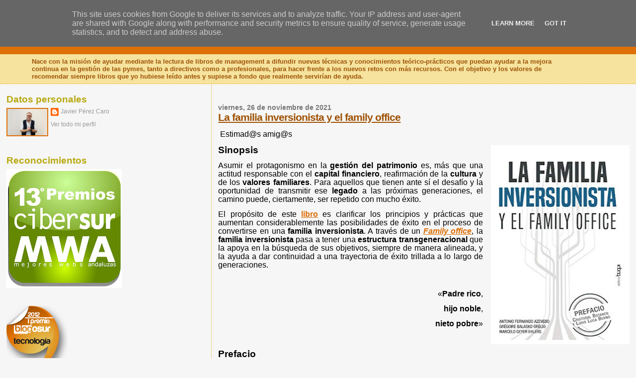

--- FILE ---
content_type: text/html; charset=UTF-8
request_url: http://www.nuevoviernes-nuevolibro.es/2021/11/
body_size: 24868
content:
<!DOCTYPE html>
<html dir='ltr'>
<head>
<link href='https://www.blogger.com/static/v1/widgets/2944754296-widget_css_bundle.css' rel='stylesheet' type='text/css'/>
<meta content='text/html; charset=UTF-8' http-equiv='Content-Type'/>
<meta content='blogger' name='generator'/>
<link href='http://www.nuevoviernes-nuevolibro.es/favicon.ico' rel='icon' type='image/x-icon'/>
<link href='http://www.nuevoviernes-nuevolibro.es/2021/11/' rel='canonical'/>
<link rel="alternate" type="application/atom+xml" title="Nuevo Viernes - Nuevo Libro - Atom" href="http://www.nuevoviernes-nuevolibro.es/feeds/posts/default" />
<link rel="alternate" type="application/rss+xml" title="Nuevo Viernes - Nuevo Libro - RSS" href="http://www.nuevoviernes-nuevolibro.es/feeds/posts/default?alt=rss" />
<link rel="service.post" type="application/atom+xml" title="Nuevo Viernes - Nuevo Libro - Atom" href="https://www.blogger.com/feeds/856437303053460692/posts/default" />
<!--Can't find substitution for tag [blog.ieCssRetrofitLinks]-->
<meta content='http://www.nuevoviernes-nuevolibro.es/2021/11/' property='og:url'/>
<meta content='Nuevo Viernes - Nuevo Libro' property='og:title'/>
<meta content='' property='og:description'/>
<title>Nuevo Viernes - Nuevo Libro: noviembre 2021</title>
<style id='page-skin-1' type='text/css'><!--
/*
* Blogger Template Style
*
* Sand Dollar
* by Jason Sutter
* Updated by Blogger Team
*/
body {
margin:0px;
padding:0px;
background:#f6f6f6;
color:#000000;
font-size: small;
}
#outer-wrapper {
font:normal normal 100% 'Trebuchet MS',Trebuchet,Verdana,Sans-Serif;
}
a {
color:#DE7008;
}
a:hover {
color:#9E5205;
}
a img {
border-width: 0;
}
#content-wrapper {
padding-top: 0;
padding-right: 1em;
padding-bottom: 0;
padding-left: 1em;
}
@media all  {
div#main {
float:right;
width:66%;
padding-top:30px;
padding-right:0;
padding-bottom:10px;
padding-left:1em;
border-left:dotted 1px #e0ad12;
word-wrap: break-word; /* fix for long text breaking sidebar float in IE */
overflow: hidden;     /* fix for long non-text content breaking IE sidebar float */
}
div#sidebar {
margin-top:20px;
margin-right:0px;
margin-bottom:0px;
margin-left:0;
padding:0px;
text-align:left;
float: left;
width: 31%;
word-wrap: break-word; /* fix for long text breaking sidebar float in IE */
overflow: hidden;     /* fix for long non-text content breaking IE sidebar float */
}
}
@media handheld  {
div#main {
float:none;
width:90%;
}
div#sidebar {
padding-top:30px;
padding-right:7%;
padding-bottom:10px;
padding-left:3%;
}
}
#header {
padding-top:0px;
padding-right:0px;
padding-bottom:0px;
padding-left:0px;
margin-top:0px;
margin-right:0px;
margin-bottom:0px;
margin-left:0px;
border-bottom:dotted 1px #e0ad12;
background:#F5E39e;
}
h1 a:link  {
text-decoration:none;
color:#F5DEB3
}
h1 a:visited  {
text-decoration:none;
color:#F5DEB3
}
h1,h2,h3 {
margin: 0;
}
h1 {
padding-top:25px;
padding-right:0px;
padding-bottom:10px;
padding-left:5%;
color:#F5DEB3;
background:#DE7008;
font:normal bold 300% Verdana,Sans-Serif;
letter-spacing:-2px;
}
h3.post-title {
color:#9E5205;
font:normal bold 160% Verdana,Sans-Serif;
letter-spacing:-1px;
}
h3.post-title a,
h3.post-title a:visited {
color: #9E5205;
}
h2.date-header  {
margin-top:10px;
margin-right:0px;
margin-bottom:0px;
margin-left:0px;
color:#777777;
font: normal bold 105% 'Trebuchet MS',Trebuchet,Verdana,Sans-serif;
}
h4 {
color:#aa0033;
}
#sidebar h2 {
color:#B8A80D;
margin:0px;
padding:0px;
font:normal bold 150% Verdana,Sans-serif;
}
#sidebar .widget {
margin-top:0px;
margin-right:0px;
margin-bottom:33px;
margin-left:0px;
padding-top:0px;
padding-right:0px;
padding-bottom:0px;
padding-left:0px;
font-size:95%;
}
#sidebar ul {
list-style-type:none;
padding-left: 0;
margin-top: 0;
}
#sidebar li {
margin-top:0px;
margin-right:0px;
margin-bottom:0px;
margin-left:0px;
padding-top:0px;
padding-right:0px;
padding-bottom:0px;
padding-left:0px;
list-style-type:none;
font-size:95%;
}
.description {
padding:0px;
margin-top:7px;
margin-right:12%;
margin-bottom:7px;
margin-left:5%;
color:#9E5205;
background:transparent;
font:bold 100% Verdana,Sans-Serif;
}
.post {
margin-top:0px;
margin-right:0px;
margin-bottom:30px;
margin-left:0px;
}
.post strong {
color:#000000;
font-weight:bold;
}
pre,code {
color:#999999;
}
strike {
color:#999999;
}
.post-footer  {
padding:0px;
margin:0px;
color:#444444;
font-size:80%;
}
.post-footer a {
border:none;
color:#968a0a;
text-decoration:none;
}
.post-footer a:hover {
text-decoration:underline;
}
#comments {
padding:0px;
font-size:110%;
font-weight:bold;
}
.comment-author {
margin-top: 10px;
}
.comment-body {
font-size:100%;
font-weight:normal;
color:black;
}
.comment-footer {
padding-bottom:20px;
color:#444444;
font-size:80%;
font-weight:normal;
display:inline;
margin-right:10px
}
.deleted-comment  {
font-style:italic;
color:gray;
}
.comment-link  {
margin-left:.6em;
}
.profile-textblock {
clear: both;
margin-left: 0;
}
.profile-img {
float: left;
margin-top: 0;
margin-right: 5px;
margin-bottom: 5px;
margin-left: 0;
border: 2px solid #DE7008;
}
#sidebar a:link  {
color:#999999;
text-decoration:none;
}
#sidebar a:active  {
color:#ff0000;
text-decoration:none;
}
#sidebar a:visited  {
color:sidebarlinkcolor;
text-decoration:none;
}
#sidebar a:hover {
color:#B8A80D;
text-decoration:none;
}
.feed-links {
clear: both;
line-height: 2.5em;
}
#blog-pager-newer-link {
float: left;
}
#blog-pager-older-link {
float: right;
}
#blog-pager {
text-align: center;
}
.clear {
clear: both;
}
.widget-content {
margin-top: 0.5em;
}
/** Tweaks for layout editor preview */
body#layout #outer-wrapper {
margin-top: 0;
}
body#layout #main,
body#layout #sidebar {
margin-top: 10px;
padding-top: 0;
}

--></style>
<link href='https://www.blogger.com/dyn-css/authorization.css?targetBlogID=856437303053460692&amp;zx=0414a3e7-3435-46e5-b6cc-1df89b7905c7' media='none' onload='if(media!=&#39;all&#39;)media=&#39;all&#39;' rel='stylesheet'/><noscript><link href='https://www.blogger.com/dyn-css/authorization.css?targetBlogID=856437303053460692&amp;zx=0414a3e7-3435-46e5-b6cc-1df89b7905c7' rel='stylesheet'/></noscript>
<meta name='google-adsense-platform-account' content='ca-host-pub-1556223355139109'/>
<meta name='google-adsense-platform-domain' content='blogspot.com'/>

<!-- data-ad-client=ca-pub-9360808550578706 -->

<script type="text/javascript" language="javascript">
  // Supply ads personalization default for EEA readers
  // See https://www.blogger.com/go/adspersonalization
  adsbygoogle = window.adsbygoogle || [];
  if (typeof adsbygoogle.requestNonPersonalizedAds === 'undefined') {
    adsbygoogle.requestNonPersonalizedAds = 1;
  }
</script>


</head>
<body>
<div class='navbar section' id='navbar'><div class='widget Navbar' data-version='1' id='Navbar1'><script type="text/javascript">
    function setAttributeOnload(object, attribute, val) {
      if(window.addEventListener) {
        window.addEventListener('load',
          function(){ object[attribute] = val; }, false);
      } else {
        window.attachEvent('onload', function(){ object[attribute] = val; });
      }
    }
  </script>
<div id="navbar-iframe-container"></div>
<script type="text/javascript" src="https://apis.google.com/js/platform.js"></script>
<script type="text/javascript">
      gapi.load("gapi.iframes:gapi.iframes.style.bubble", function() {
        if (gapi.iframes && gapi.iframes.getContext) {
          gapi.iframes.getContext().openChild({
              url: 'https://www.blogger.com/navbar/856437303053460692?origin\x3dhttp://www.nuevoviernes-nuevolibro.es',
              where: document.getElementById("navbar-iframe-container"),
              id: "navbar-iframe"
          });
        }
      });
    </script><script type="text/javascript">
(function() {
var script = document.createElement('script');
script.type = 'text/javascript';
script.src = '//pagead2.googlesyndication.com/pagead/js/google_top_exp.js';
var head = document.getElementsByTagName('head')[0];
if (head) {
head.appendChild(script);
}})();
</script>
</div></div>
<div id='outer-wrapper'><div id='wrap2'>
<!-- skip links for text browsers -->
<span id='skiplinks' style='display:none;'>
<a href='#main'>skip to main </a> |
      <a href='#sidebar'>skip to sidebar</a>
</span>
<div id='header-wrapper'>
<div class='header section' id='header'><div class='widget Header' data-version='1' id='Header1'>
<div id='header-inner'>
<div class='titlewrapper'>
<h1 class='title'>
<a href='http://www.nuevoviernes-nuevolibro.es/'>
Nuevo Viernes - Nuevo Libro
</a>
</h1>
</div>
<div class='descriptionwrapper'>
<p class='description'><span>Nace con la misión de ayudar mediante la lectura de libros de management a difundir nuevas técnicas y conocimientos teórico-prácticos que puedan ayudar a la mejora continua en la gestión de las pymes, tanto a directivos como a profesionales, para hacer frente a los nuevos retos con más recursos. Con el objetivo y los valores de recomendar siempre libros que yo hubiese leído antes y supiese a fondo que realmente servirían de ayuda.</span></p>
</div>
</div>
</div></div>
</div>
<div id='content-wrapper'>
<div id='crosscol-wrapper' style='text-align:center'>
<div class='crosscol no-items section' id='crosscol'></div>
</div>
<div id='main-wrapper'>
<div class='main section' id='main'><div class='widget Blog' data-version='1' id='Blog1'>
<div class='blog-posts hfeed'>

          <div class="date-outer">
        
<h2 class='date-header'><span>viernes, 26 de noviembre de 2021</span></h2>

          <div class="date-posts">
        
<div class='post-outer'>
<div class='post hentry uncustomized-post-template' itemprop='blogPost' itemscope='itemscope' itemtype='http://schema.org/BlogPosting'>
<meta content='https://blogger.googleusercontent.com/img/b/R29vZ2xl/AVvXsEjkWpkpNDcYPM6iCo3zCMgoKOGkFHab1T3VK23WjOF5TtDOLAK6UHJ42OPYpoQQzyiGLIytabbHh1K57KPPKFrIhcDMEUByCvCNHgCt-fwjnfUYL7DzlRtL9lWVdPVs5FNI1vJHFPYMPw/w279-h400/La+familia+inversionista+y+el+family+office.jpg' itemprop='image_url'/>
<meta content='856437303053460692' itemprop='blogId'/>
<meta content='8709109205574057894' itemprop='postId'/>
<a name='8709109205574057894'></a>
<h3 class='post-title entry-title' itemprop='name'>
<a href='http://www.nuevoviernes-nuevolibro.es/2021/11/la-familia-inversionista-y-el-family.html'>La familia inversionista y el family office </a>
</h3>
<div class='post-header'>
<div class='post-header-line-1'></div>
</div>
<div class='post-body entry-content' id='post-body-8709109205574057894' itemprop='description articleBody'>
<p>&nbsp;<span face="Verdana, sans-serif" style="font-size: 12pt; text-align: justify;">Estimad@s amig@s</span></p><div class="separator" style="clear: both; text-align: center;"><span face="Verdana, sans-serif" style="font-size: 12pt; text-align: justify;"><a href="https://blogger.googleusercontent.com/img/b/R29vZ2xl/AVvXsEjkWpkpNDcYPM6iCo3zCMgoKOGkFHab1T3VK23WjOF5TtDOLAK6UHJ42OPYpoQQzyiGLIytabbHh1K57KPPKFrIhcDMEUByCvCNHgCt-fwjnfUYL7DzlRtL9lWVdPVs5FNI1vJHFPYMPw/s500/La+familia+inversionista+y+el+family+office.jpg" style="clear: right; float: right; margin-bottom: 1em; margin-left: 1em;"><img border="0" data-original-height="500" data-original-width="348" height="400" src="https://blogger.googleusercontent.com/img/b/R29vZ2xl/AVvXsEjkWpkpNDcYPM6iCo3zCMgoKOGkFHab1T3VK23WjOF5TtDOLAK6UHJ42OPYpoQQzyiGLIytabbHh1K57KPPKFrIhcDMEUByCvCNHgCt-fwjnfUYL7DzlRtL9lWVdPVs5FNI1vJHFPYMPw/w279-h400/La+familia+inversionista+y+el+family+office.jpg" width="279" /></a></span></div><p class="MsoNormal" style="text-align: justify;"><b><span face="&quot;Verdana&quot;,sans-serif" style="font-size: 14pt; line-height: 107%;">Sinopsis<o:p></o:p></span></b></p><p class="MsoNormal" style="text-align: justify;"><span face="&quot;Verdana&quot;,sans-serif" style="font-size: 12pt; line-height: 107%;">Asumir el protagonismo en la
<b>gestión del patrimonio</b> es, más que una actitud responsable con el <b>capital
financiero</b>, reafirmación de la <b>cultura</b> y de los <b>valores
familiares</b>. Para aquellos que tienen ante sí el desafío y la oportunidad de
transmitir ese <b>legado</b> a las próximas generaciones, el camino puede,
ciertamente, ser repetido con mucho éxito.<o:p></o:p></span></p><p class="MsoNormal" style="text-align: justify;"><span face="&quot;Verdana&quot;,sans-serif" style="font-size: 12pt; line-height: 107%;">El propósito de este </span><a href="https://www.amazon.es/gp/product/8583384401/ref=ppx_yo_dt_b_asin_title_o01_s00?ie=UTF8&amp;psc=1"><b><span face="&quot;Verdana&quot;,sans-serif" style="font-size: 12pt; line-height: 107%;">libro</span></b></a><span face="&quot;Verdana&quot;,sans-serif" style="font-size: 12pt; line-height: 107%;"> es
clarificar los principios y prácticas que aumentan considerablemente las
posibilidades de éxito en el proceso de convertirse en una <b>familia inversionista</b>.
A través de un </span><a href="https://www.amazon.es/gp/product/8583384401/ref=ppx_yo_dt_b_asin_title_o01_s00?ie=UTF8&amp;psc=1"><b><i><span face="&quot;Verdana&quot;,sans-serif" style="font-size: 12pt; line-height: 107%;">Family
office</span></i></b></a><span face="&quot;Verdana&quot;,sans-serif" style="font-size: 12pt; line-height: 107%;">, la <b>familia inversionista</b> pasa a
tener una <b>estructura transgeneracional</b> que la apoya en la búsqueda de
sus objetivos, siempre de manera alineada, y la ayuda a dar continuidad a una
trayectoria de éxito trillada a lo largo de generaciones.<o:p></o:p></span></p><p class="MsoNormal" style="text-align: justify;"><span face="&quot;Verdana&quot;,sans-serif">&nbsp;</span></p><p align="right" class="MsoNormal" style="text-align: right;"><span face="&quot;Verdana&quot;,sans-serif" style="font-size: 12pt; line-height: 107%;">&#171;<b>Padre rico</b>, <o:p></o:p></span></p><p align="right" class="MsoNormal" style="text-align: right;"><b><span face="&quot;Verdana&quot;,sans-serif" style="font-size: 12pt; line-height: 107%;">hijo
noble</span></b><span face="&quot;Verdana&quot;,sans-serif" style="font-size: 12pt; line-height: 107%;">, <o:p></o:p></span></p><p align="right" class="MsoNormal" style="text-align: right;"><b><span face="&quot;Verdana&quot;,sans-serif" style="font-size: 12pt; line-height: 107%;">nieto
pobre</span></b><span face="&quot;Verdana&quot;,sans-serif" style="font-size: 12pt; line-height: 107%;">&#187;<o:p></o:p></span></p><p class="MsoNormal" style="text-align: justify;"><span face="&quot;Verdana&quot;,sans-serif" style="font-size: 12pt; line-height: 107%;">&nbsp;</span></p><p class="MsoNormal" style="text-align: justify;"><b><span face="&quot;Verdana&quot;,sans-serif" style="font-size: 14pt; line-height: 107%;">Prefacio<o:p></o:p></span></b></p><p class="MsoNormal" style="text-align: justify;"><span face="&quot;Verdana&quot;,sans-serif" style="font-size: 12pt; line-height: 107%;">Una buena preparación y un
enfoque de largo plazo son las buenas prácticas que nos deben llevar a los
resultados deseados. Ante la improvisación, la falta de comunicación entre los
miembros de la familia y no contar con un buen asesoramiento, no hay que extrañarse
al ver como un patrimonio considerable acumulado con esfuerzo a lo largo de
muchos años pueda mermar e incluso perderse de forma rápida en el pasaje
generacional (&#8230;) <o:p></o:p></span></p><p class="MsoNormal" style="text-align: justify;"><span face="&quot;Verdana&quot;,sans-serif" style="font-size: 12pt; line-height: 107%;">&nbsp;</span></p><p class="MsoNormal" style="text-align: justify;"><span face="&quot;Verdana&quot;,sans-serif" style="font-size: 12pt; line-height: 107%;">Para una sucesión exitosa
debe imponerse el dialogo continuo entre las generaciones e integrase de forma
constructiva las diferentes sensibilidades humanas para que todos los miembros
de la familia se sientan implicados. Una nueva generación motivada y preparada
es la mejor receta para que el patrimonio familiar sea tratado no sólo como un
legado que hay que conservar, sino también para gestionarlo con
profesionalismo, adaptado a las nuevas realidades, y hacerlo crecer, evitando
así caer en egoísmos cortoplacistas que acabarían pronto con él.<o:p></o:p></span></p><p class="MsoNormal" style="text-align: justify;"><span face="&quot;Verdana&quot;,sans-serif" style="font-size: 12pt; line-height: 107%;">&nbsp;</span><span style="font-size: 12pt;">&nbsp;</span></p><p align="right" class="MsoNormal" style="text-align: right;"><span face="&quot;Verdana&quot;,sans-serif" style="font-size: 12pt; line-height: 107%;">&#171;<b>Padre bodeguero</b>,
<o:p></o:p></span></p><p align="right" class="MsoNormal" style="text-align: right;"><b><span face="&quot;Verdana&quot;,sans-serif" style="font-size: 12pt; line-height: 107%;">hijo
millonario</span></b><span face="&quot;Verdana&quot;,sans-serif" style="font-size: 12pt; line-height: 107%;">, <o:p></o:p></span></p><p align="right" class="MsoNormal" style="text-align: right;"><b><span face="&quot;Verdana&quot;,sans-serif" style="font-size: 12pt; line-height: 107%;">nieto
pordiosero</span></b><span face="&quot;Verdana&quot;,sans-serif" style="font-size: 12pt; line-height: 107%;">&#187;<o:p></o:p></span></p><p class="MsoNormal" style="text-align: justify;"><span face="&quot;Verdana&quot;,sans-serif" style="font-size: 12pt; line-height: 107%;">&nbsp;</span></p><p class="MsoNormal" style="text-align: justify;"><span face="&quot;Verdana&quot;,sans-serif" style="font-size: 12pt; line-height: 107%;">Un paso más a la hora de
hacer más solida una empresa familiar es crear un <b><i><a href="https://www.amazon.es/gp/product/8583384401/ref=ppx_yo_dt_b_asin_title_o01_s00?ie=UTF8&amp;psc=1">Family
office</a>.&nbsp;</i></b>Una oficina familiar, donde se atiendan las necesidades de
la familia, se les de soporte, gestione de manera profesional el patrimonio de
la familia, se inviertan los dividendos de la empresa <i>core</i>, e incluso en
un futuro si el <i>family office</i> funciona muy bien el dividendo salga de ahí y no
de la empresa <i>core</i>. <o:p></o:p></span></p><p class="MsoNormal" style="text-align: justify;"><span face="&quot;Verdana&quot;,sans-serif" style="font-size: 12pt; line-height: 107%;">&nbsp;</span></p><p class="MsoNormal" style="text-align: justify;"><span face="&quot;Verdana&quot;,sans-serif" style="font-size: 12pt; line-height: 107%;">Hay que dar pasos firmes,
que ayuden, cimienten la longevidad de las empresas, el <b>buen gobierno</b> es
un pilar y no me cansare de decirlo, pero el <b><i><a href="https://www.amazon.es/gp/product/8583384401/ref=ppx_yo_dt_b_asin_title_o01_s00?ie=UTF8&amp;psc=1">family
office</a></i></b> es otro. La familia necesita tranquilidad, con respecto a
sus inversiones, saber que están en las mejores manos, que su futuro está asegurado.
Una familia empresaria y una empresa familiar en armonía siempre serán indivisibles,
si empiezan las dudas sobre los dividendos, la relación empezará a enturbiarse y
la separación como familia y como empresarios estará cerca.<o:p></o:p></span></p><p class="MsoNormal" style="text-align: justify;"><span face="&quot;Verdana&quot;,sans-serif" style="font-size: 12pt; line-height: 107%;">&nbsp;</span></p><p align="right" class="MsoNormal" style="text-align: right;"><span face="&quot;Verdana&quot;,sans-serif" style="font-size: 12pt; line-height: 107%;">&#171;<b>Del arrozal al
arrozal <o:p></o:p></b></span></p><p align="right" class="MsoNormal" style="text-align: right;"><b><span face="&quot;Verdana&quot;,sans-serif" style="font-size: 12pt; line-height: 107%;">en
tres generaciones</span></b><span face="&quot;Verdana&quot;,sans-serif" style="font-size: 12pt; line-height: 107%;">&#187;<o:p></o:p></span></p><p class="MsoNormal" style="text-align: justify;"><span face="&quot;Verdana&quot;,sans-serif" style="font-size: 12pt; line-height: 107%;">&nbsp;</span></p><p class="MsoNormal" style="text-align: justify;"><span face="&quot;Verdana&quot;,sans-serif" style="font-size: 12pt; line-height: 107%;">Administrar el patrimonio es
el desafío que enfrentan las actuales y las próximas generaciones de quien ha
construido una riqueza familiar (&#8230;) planificación, disciplina y un cambio de
actitud: construir una fortuna no es lo mismo que mantenerla (&#8230;)<o:p></o:p></span></p><p class="MsoNormal" style="text-align: justify;"><span face="&quot;Verdana&quot;,sans-serif" style="font-size: 12pt; line-height: 107%;">&nbsp;</span></p><div align="center">

<table border="0" cellpadding="0" cellspacing="0" class="MsoNormalTable" style="border-collapse: collapse; mso-padding-alt: 0cm 3.5pt 0cm 3.5pt; mso-yfti-tbllook: 1184; width: 763px;">
 <tbody><tr style="height: 12.4pt; mso-yfti-firstrow: yes; mso-yfti-irow: 0;">
  <td nowrap="" style="background: rgb(31, 78, 120); border-bottom: none; border: 1pt solid windowtext; height: 12.4pt; padding: 0cm 3.5pt; width: 86pt;" valign="bottom" width="115">
  <p class="MsoNormal" style="line-height: normal; margin-bottom: 0cm;"><span face="Verdana, sans-serif" style="font-size: 10pt;">&nbsp;<o:p></o:p></span></p>
  </td>
  <td nowrap="" style="height: 12.4pt; padding: 0cm 3.5pt; width: 85pt;" valign="bottom" width="113"></td>
  <td nowrap="" style="height: 12.4pt; padding: 0cm 3.5pt; width: 27pt;" valign="bottom" width="36"></td>
  <td nowrap="" style="height: 12.4pt; padding: 0cm 3.5pt; width: 110pt;" valign="bottom" width="147"></td>
  <td nowrap="" style="height: 12.4pt; padding: 0cm 3.5pt; width: 27pt;" valign="bottom" width="36"></td>
  <td nowrap="" style="height: 12.4pt; padding: 0cm 3.5pt; width: 102pt;" valign="bottom" width="136"></td>
  <td nowrap="" style="height: 12.4pt; padding: 0cm 3.5pt; width: 27pt;" valign="bottom" width="36"></td>
  <td nowrap="" style="height: 12.4pt; padding: 0cm 3.5pt; width: 108pt;" valign="bottom" width="144"></td>
 </tr>
 <tr style="height: 12.4pt; mso-yfti-irow: 1;">
  <td nowrap="" style="background: rgb(31, 78, 120); border-bottom: none; border-left: 1pt solid windowtext; border-right: 1pt solid windowtext; border-top: none; height: 12.4pt; padding: 0cm 3.5pt; width: 86pt;" valign="bottom" width="115">
  <p align="center" class="MsoNormal" style="line-height: normal; margin-bottom: 0cm; text-align: center;"><b><span face="Verdana, sans-serif" style="font-size: 10pt;">Inversionistas<o:p></o:p></span></b></p>
  </td>
  <td nowrap="" style="height: 12.4pt; padding: 0cm 3.5pt; width: 85pt;" valign="bottom" width="113"></td>
  <td nowrap="" style="height: 12.4pt; padding: 0cm 3.5pt; width: 27pt;" valign="bottom" width="36"></td>
  <td nowrap="" style="height: 12.4pt; padding: 0cm 3.5pt; width: 110pt;" valign="bottom" width="147"></td>
  <td nowrap="" style="height: 12.4pt; padding: 0cm 3.5pt; width: 27pt;" valign="bottom" width="36"></td>
  <td nowrap="" style="height: 12.4pt; padding: 0cm 3.5pt; width: 102pt;" valign="bottom" width="136"></td>
  <td nowrap="" style="height: 12.4pt; padding: 0cm 3.5pt; width: 27pt;" valign="bottom" width="36"></td>
  <td nowrap="" style="height: 12.4pt; padding: 0cm 3.5pt; width: 108pt;" valign="bottom" width="144"></td>
 </tr>
 <tr style="height: 12.4pt; mso-yfti-irow: 2;">
  <td nowrap="" style="background: rgb(31, 78, 120); border-bottom: none; border-left: 1pt solid windowtext; border-right: 1pt solid windowtext; border-top: none; height: 12.4pt; padding: 0cm 3.5pt; width: 86pt;" valign="bottom" width="115">
  <p align="center" class="MsoNormal" style="line-height: normal; margin-bottom: 0cm; text-align: center;"><b><span face="Verdana, sans-serif" style="font-size: 10pt;">Accionistas<o:p></o:p></span></b></p>
  </td>
  <td nowrap="" style="height: 12.4pt; padding: 0cm 3.5pt; width: 85pt;" valign="bottom" width="113"></td>
  <td nowrap="" style="height: 12.4pt; padding: 0cm 3.5pt; width: 27pt;" valign="bottom" width="36"></td>
  <td nowrap="" style="height: 12.4pt; padding: 0cm 3.5pt; width: 110pt;" valign="bottom" width="147"></td>
  <td nowrap="" style="height: 12.4pt; padding: 0cm 3.5pt; width: 27pt;" valign="bottom" width="36"></td>
  <td nowrap="" style="height: 12.4pt; padding: 0cm 3.5pt; width: 102pt;" valign="bottom" width="136"></td>
  <td nowrap="" style="height: 12.4pt; padding: 0cm 3.5pt; width: 27pt;" valign="bottom" width="36"></td>
  <td nowrap="" style="height: 12.4pt; padding: 0cm 3.5pt; width: 108pt;" valign="bottom" width="144">
  <p class="MsoNormal" style="line-height: normal; margin-bottom: 0cm;"><span face="Verdana, sans-serif" style="font-size: 10pt;">Familia inversionista<o:p></o:p></span></p>
  </td>
 </tr>
 <tr style="height: 12.4pt; mso-yfti-irow: 3;">
  <td nowrap="" style="background: rgb(31, 78, 120); border-bottom: none; border-left: 1pt solid windowtext; border-right: 1pt solid windowtext; border-top: none; height: 12.4pt; padding: 0cm 3.5pt; width: 86pt;" valign="bottom" width="115">
  <p align="center" class="MsoNormal" style="line-height: normal; margin-bottom: 0cm; text-align: center;"><span face="Verdana, sans-serif" style="font-size: 10pt;">&nbsp;<o:p></o:p></span></p>
  </td>
  <td nowrap="" style="height: 12.4pt; padding: 0cm 3.5pt; width: 85pt;" valign="bottom" width="113"></td>
  <td nowrap="" style="height: 12.4pt; padding: 0cm 3.5pt; width: 27pt;" valign="bottom" width="36"></td>
  <td nowrap="" style="height: 12.4pt; padding: 0cm 3.5pt; width: 110pt;" valign="bottom" width="147"></td>
  <td nowrap="" style="height: 12.4pt; padding: 0cm 3.5pt; width: 27pt;" valign="bottom" width="36"></td>
  <td nowrap="" style="height: 12.4pt; padding: 0cm 3.5pt; width: 102pt;" valign="bottom" width="136"></td>
  <td nowrap="" style="height: 12.4pt; padding: 0cm 3.5pt; width: 27pt;" valign="bottom" width="36"></td>
  <td nowrap="" style="height: 12.4pt; padding: 0cm 3.5pt; width: 108pt;" valign="bottom" width="144"></td>
 </tr>
 <tr style="height: 12.4pt; mso-yfti-irow: 4;">
  <td nowrap="" style="background: rgb(31, 78, 120); border-bottom: none; border-left: 1pt solid windowtext; border-right: 1pt solid windowtext; border-top: none; height: 12.4pt; padding: 0cm 3.5pt; width: 86pt;" valign="bottom" width="115">
  <p align="center" class="MsoNormal" style="line-height: normal; margin-bottom: 0cm; text-align: center;"><span face="Verdana, sans-serif" style="font-size: 10pt;">&nbsp;<o:p></o:p></span></p>
  </td>
  <td nowrap="" style="height: 12.4pt; padding: 0cm 3.5pt; width: 85pt;" valign="bottom" width="113"></td>
  <td nowrap="" style="height: 12.4pt; padding: 0cm 3.5pt; width: 27pt;" valign="bottom" width="36"></td>
  <td nowrap="" style="height: 12.4pt; padding: 0cm 3.5pt; width: 110pt;" valign="bottom" width="147"></td>
  <td nowrap="" style="height: 12.4pt; padding: 0cm 3.5pt; width: 27pt;" valign="bottom" width="36"></td>
  <td nowrap="" style="height: 12.4pt; padding: 0cm 3.5pt; width: 102pt;" valign="bottom" width="136"></td>
  <td nowrap="" style="height: 12.4pt; padding: 0cm 3.5pt; width: 27pt;" valign="bottom" width="36"></td>
  <td nowrap="" style="height: 12.4pt; padding: 0cm 3.5pt; width: 108pt;" valign="bottom" width="144"></td>
 </tr>
 <tr style="height: 12.75pt; mso-yfti-irow: 5;">
  <td nowrap="" style="background: rgb(31, 78, 120); border-top: none; border: 1pt solid windowtext; height: 12.75pt; padding: 0cm 3.5pt; width: 86pt;" valign="bottom" width="115">
  <p align="center" class="MsoNormal" style="line-height: normal; margin-bottom: 0cm; text-align: center;"><span face="Verdana, sans-serif" style="font-size: 10pt;">&nbsp;<o:p></o:p></span></p>
  </td>
  <td nowrap="" style="height: 12.75pt; padding: 0cm 3.5pt; width: 85pt;" valign="bottom" width="113"></td>
  <td nowrap="" style="height: 12.75pt; padding: 0cm 3.5pt; width: 27pt;" valign="bottom" width="36"></td>
  <td nowrap="" style="height: 12.75pt; padding: 0cm 3.5pt; width: 110pt;" valign="bottom" width="147"></td>
  <td nowrap="" style="height: 12.75pt; padding: 0cm 3.5pt; width: 27pt;" valign="bottom" width="36"></td>
  <td nowrap="" style="height: 12.75pt; padding: 0cm 3.5pt; width: 102pt;" valign="bottom" width="136"></td>
  <td nowrap="" style="height: 12.75pt; padding: 0cm 3.5pt; width: 27pt;" valign="bottom" width="36"></td>
  <td nowrap="" style="height: 12.75pt; padding: 0cm 3.5pt; width: 108pt;" valign="bottom" width="144"></td>
 </tr>
 <tr style="height: 12.4pt; mso-yfti-irow: 6;">
  <td nowrap="" style="background: rgb(131, 60, 12); border-bottom: none; border-left: 1pt solid windowtext; border-right: 1pt solid windowtext; border-top: none; height: 12.4pt; padding: 0cm 3.5pt; width: 86pt;" valign="bottom" width="115">
  <p align="center" class="MsoNormal" style="line-height: normal; margin-bottom: 0cm; text-align: center;"><span face="Verdana, sans-serif" style="font-size: 10pt;">&nbsp;<o:p></o:p></span></p>
  </td>
  <td nowrap="" style="height: 12.4pt; padding: 0cm 3.5pt; width: 85pt;" valign="bottom" width="113"></td>
  <td nowrap="" style="height: 12.4pt; padding: 0cm 3.5pt; width: 27pt;" valign="bottom" width="36"></td>
  <td nowrap="" style="height: 12.4pt; padding: 0cm 3.5pt; width: 110pt;" valign="bottom" width="147"></td>
  <td nowrap="" style="height: 12.4pt; padding: 0cm 3.5pt; width: 27pt;" valign="bottom" width="36"></td>
  <td nowrap="" style="height: 12.4pt; padding: 0cm 3.5pt; width: 102pt;" valign="bottom" width="136">
  <p class="MsoNormal" style="line-height: normal; margin-bottom: 0cm;"><span face="Verdana, sans-serif" style="font-size: 10pt;">Familia empresaria<o:p></o:p></span></p>
  </td>
  <td nowrap="" style="height: 12.4pt; padding: 0cm 3.5pt; width: 27pt;" valign="bottom" width="36"></td>
  <td nowrap="" style="height: 12.4pt; padding: 0cm 3.5pt; width: 108pt;" valign="bottom" width="144"></td>
 </tr>
 <tr style="height: 12.4pt; mso-yfti-irow: 7;">
  <td nowrap="" style="background: rgb(131, 60, 12); border-bottom: none; border-left: 1pt solid windowtext; border-right: 1pt solid windowtext; border-top: none; height: 12.4pt; padding: 0cm 3.5pt; width: 86pt;" valign="bottom" width="115">
  <p align="center" class="MsoNormal" style="line-height: normal; margin-bottom: 0cm; text-align: center;"><span face="Verdana, sans-serif" style="font-size: 10pt;">&nbsp;<o:p></o:p></span></p>
  </td>
  <td nowrap="" style="height: 12.4pt; padding: 0cm 3.5pt; width: 85pt;" valign="bottom" width="113"></td>
  <td nowrap="" style="height: 12.4pt; padding: 0cm 3.5pt; width: 27pt;" valign="bottom" width="36"></td>
  <td nowrap="" style="height: 12.4pt; padding: 0cm 3.5pt; width: 110pt;" valign="bottom" width="147"></td>
  <td nowrap="" style="height: 12.4pt; padding: 0cm 3.5pt; width: 27pt;" valign="bottom" width="36"></td>
  <td nowrap="" style="height: 12.4pt; padding: 0cm 3.5pt; width: 102pt;" valign="bottom" width="136"></td>
  <td nowrap="" style="height: 12.4pt; padding: 0cm 3.5pt; width: 27pt;" valign="bottom" width="36"></td>
  <td nowrap="" style="height: 12.4pt; padding: 0cm 3.5pt; width: 108pt;" valign="bottom" width="144"></td>
 </tr>
 <tr style="height: 12.4pt; mso-yfti-irow: 8;">
  <td nowrap="" rowspan="2" style="background: rgb(131, 60, 12); border-bottom: none; border-left: 1pt solid windowtext; border-right: 1pt solid windowtext; border-top: none; height: 12.4pt; padding: 0cm 3.5pt; width: 86pt;" valign="bottom" width="115">
  <p align="center" class="MsoNormal" style="line-height: normal; margin-bottom: 0cm; text-align: center;"><span face="Verdana, sans-serif" style="font-size: 10pt;">Socios<o:p></o:p></span></p>
  </td>
  <td nowrap="" style="height: 12.4pt; padding: 0cm 3.5pt; width: 85pt;" valign="bottom" width="113"></td>
  <td nowrap="" style="height: 12.4pt; padding: 0cm 3.5pt; width: 27pt;" valign="bottom" width="36"></td>
  <td nowrap="" style="height: 12.4pt; padding: 0cm 3.5pt; width: 110pt;" valign="bottom" width="147"></td>
  <td nowrap="" style="height: 12.4pt; padding: 0cm 3.5pt; width: 27pt;" valign="bottom" width="36"></td>
  <td nowrap="" style="height: 12.4pt; padding: 0cm 3.5pt; width: 102pt;" valign="bottom" width="136"></td>
  <td nowrap="" style="height: 12.4pt; padding: 0cm 3.5pt; width: 27pt;" valign="bottom" width="36"></td>
  <td nowrap="" style="height: 12.4pt; padding: 0cm 3.5pt; width: 108pt;" valign="bottom" width="144"></td>
 </tr>
 <tr style="height: 12.4pt; mso-yfti-irow: 9;">
  <td nowrap="" style="height: 12.4pt; padding: 0cm 3.5pt; width: 85pt;" valign="bottom" width="113"></td>
  <td nowrap="" style="height: 12.4pt; padding: 0cm 3.5pt; width: 27pt;" valign="bottom" width="36"></td>
  <td nowrap="" style="height: 12.4pt; padding: 0cm 3.5pt; width: 110pt;" valign="bottom" width="147"></td>
  <td nowrap="" style="height: 12.4pt; padding: 0cm 3.5pt; width: 27pt;" valign="bottom" width="36"></td>
  <td nowrap="" style="height: 12.4pt; padding: 0cm 3.5pt; width: 102pt;" valign="bottom" width="136"></td>
  <td nowrap="" style="height: 12.4pt; padding: 0cm 3.5pt; width: 27pt;" valign="bottom" width="36"></td>
  <td nowrap="" style="height: 12.4pt; padding: 0cm 3.5pt; width: 108pt;" valign="bottom" width="144"></td>
 </tr>
 <tr style="height: 12.4pt; mso-yfti-irow: 10;">
  <td nowrap="" style="background: rgb(131, 60, 12); border-bottom: none; border-left: 1pt solid windowtext; border-right: 1pt solid windowtext; border-top: none; height: 12.4pt; padding: 0cm 3.5pt; width: 86pt;" valign="bottom" width="115">
  <p class="MsoNormal" style="line-height: normal; margin-bottom: 0cm;"><span face="Verdana, sans-serif" style="font-size: 10pt;">&nbsp;<o:p></o:p></span></p>
  </td>
  <td nowrap="" style="height: 12.4pt; padding: 0cm 3.5pt; width: 85pt;" valign="bottom" width="113"></td>
  <td nowrap="" style="height: 12.4pt; padding: 0cm 3.5pt; width: 27pt;" valign="bottom" width="36"></td>
  <td nowrap="" style="height: 12.4pt; padding: 0cm 3.5pt; width: 110pt;" valign="bottom" width="147">
  <p class="MsoNormal" style="line-height: normal; margin-bottom: 0cm;"><span face="Verdana, sans-serif" style="font-size: 10pt;">Empresa Familiar /<o:p></o:p></span></p>
  </td>
  <td nowrap="" style="height: 12.4pt; padding: 0cm 3.5pt; width: 27pt;" valign="bottom" width="36"></td>
  <td nowrap="" style="height: 12.4pt; padding: 0cm 3.5pt; width: 102pt;" valign="bottom" width="136"></td>
  <td nowrap="" style="height: 12.4pt; padding: 0cm 3.5pt; width: 27pt;" valign="bottom" width="36"></td>
  <td nowrap="" style="height: 12.4pt; padding: 0cm 3.5pt; width: 108pt;" valign="bottom" width="144"></td>
 </tr>
 <tr style="height: 12.4pt; mso-yfti-irow: 11;">
  <td nowrap="" style="background: rgb(131, 60, 12); border-bottom: none; border-left: 1pt solid windowtext; border-right: 1pt solid windowtext; border-top: none; height: 12.4pt; padding: 0cm 3.5pt; width: 86pt;" valign="bottom" width="115">
  <p class="MsoNormal" style="line-height: normal; margin-bottom: 0cm;"><span face="Verdana, sans-serif" style="font-size: 10pt;">&nbsp;<o:p></o:p></span></p>
  </td>
  <td nowrap="" style="height: 12.4pt; padding: 0cm 3.5pt; width: 85pt;" valign="bottom" width="113"></td>
  <td nowrap="" style="height: 12.4pt; padding: 0cm 3.5pt; width: 27pt;" valign="bottom" width="36"></td>
  <td nowrap="" style="height: 12.4pt; padding: 0cm 3.5pt; width: 110pt;" valign="bottom" width="147">
  <p class="MsoNormal" style="line-height: normal; margin-bottom: 0cm;"><span face="Verdana, sans-serif" style="font-size: 10pt;">Empresa de dueño<o:p></o:p></span></p>
  </td>
  <td nowrap="" style="height: 12.4pt; padding: 0cm 3.5pt; width: 27pt;" valign="bottom" width="36"></td>
  <td nowrap="" style="height: 12.4pt; padding: 0cm 3.5pt; width: 102pt;" valign="bottom" width="136"></td>
  <td nowrap="" style="height: 12.4pt; padding: 0cm 3.5pt; width: 27pt;" valign="bottom" width="36"></td>
  <td nowrap="" style="height: 12.4pt; padding: 0cm 3.5pt; width: 108pt;" valign="bottom" width="144"></td>
 </tr>
 <tr style="height: 12.75pt; mso-yfti-irow: 12;">
  <td nowrap="" style="background: rgb(131, 60, 12); border-top: none; border: 1pt solid windowtext; height: 12.75pt; padding: 0cm 3.5pt; width: 86pt;" valign="bottom" width="115">
  <p align="center" class="MsoNormal" style="line-height: normal; margin-bottom: 0cm; text-align: center;"><span face="Verdana, sans-serif" style="font-size: 10pt;">&nbsp;<o:p></o:p></span></p>
  </td>
  <td nowrap="" style="height: 12.75pt; padding: 0cm 3.5pt; width: 85pt;" valign="bottom" width="113"></td>
  <td nowrap="" style="height: 12.75pt; padding: 0cm 3.5pt; width: 27pt;" valign="bottom" width="36"></td>
  <td nowrap="" style="height: 12.75pt; padding: 0cm 3.5pt; width: 110pt;" valign="bottom" width="147"></td>
  <td nowrap="" style="height: 12.75pt; padding: 0cm 3.5pt; width: 27pt;" valign="bottom" width="36"></td>
  <td nowrap="" style="height: 12.75pt; padding: 0cm 3.5pt; width: 102pt;" valign="bottom" width="136"></td>
  <td nowrap="" style="height: 12.75pt; padding: 0cm 3.5pt; width: 27pt;" valign="bottom" width="36"></td>
  <td nowrap="" style="height: 12.75pt; padding: 0cm 3.5pt; width: 108pt;" valign="bottom" width="144"></td>
 </tr>
 <tr style="height: 12.4pt; mso-yfti-irow: 13;">
  <td nowrap="" style="background: rgb(191, 191, 191); border-bottom: none; border-left: 1pt solid windowtext; border-right: 1pt solid windowtext; border-top: none; height: 12.4pt; padding: 0cm 3.5pt; width: 86pt;" valign="bottom" width="115">
  <p align="center" class="MsoNormal" style="line-height: normal; margin-bottom: 0cm; text-align: center;"><span face="Verdana, sans-serif" style="font-size: 10pt;">&nbsp;<o:p></o:p></span></p>
  </td>
  <td nowrap="" style="height: 12.4pt; padding: 0cm 3.5pt; width: 85pt;" valign="bottom" width="113"></td>
  <td nowrap="" style="height: 12.4pt; padding: 0cm 3.5pt; width: 27pt;" valign="bottom" width="36"></td>
  <td nowrap="" style="height: 12.4pt; padding: 0cm 3.5pt; width: 110pt;" valign="bottom" width="147"></td>
  <td nowrap="" style="height: 12.4pt; padding: 0cm 3.5pt; width: 27pt;" valign="bottom" width="36"></td>
  <td nowrap="" style="height: 12.4pt; padding: 0cm 3.5pt; width: 102pt;" valign="bottom" width="136"></td>
  <td nowrap="" style="height: 12.4pt; padding: 0cm 3.5pt; width: 27pt;" valign="bottom" width="36"></td>
  <td nowrap="" style="height: 12.4pt; padding: 0cm 3.5pt; width: 108pt;" valign="bottom" width="144"></td>
 </tr>
 <tr style="height: 14.25pt; mso-yfti-irow: 14;">
  <td nowrap="" rowspan="2" style="background: rgb(191, 191, 191); border-bottom: none; border-left: 1pt solid windowtext; border-right: 1pt solid windowtext; border-top: none; height: 14.25pt; padding: 0cm 3.5pt; width: 86pt;" valign="bottom" width="115">
  <p align="center" class="MsoNormal" style="line-height: normal; margin-bottom: 0cm; text-align: center;"><b><span face="Verdana, sans-serif" style="font-size: 10pt;">Empresarios <o:p></o:p></span></b></p>
  </td>
  <td nowrap="" style="height: 14.25pt; padding: 0cm 3.5pt; width: 85pt;" valign="bottom" width="113"></td>
  <td nowrap="" style="height: 14.25pt; padding: 0cm 3.5pt; width: 27pt;" valign="bottom" width="36"></td>
  <td nowrap="" style="height: 14.25pt; padding: 0cm 3.5pt; width: 110pt;" valign="bottom" width="147"></td>
  <td nowrap="" style="height: 14.25pt; padding: 0cm 3.5pt; width: 27pt;" valign="bottom" width="36"></td>
  <td nowrap="" style="height: 14.25pt; padding: 0cm 3.5pt; width: 102pt;" valign="bottom" width="136"></td>
  <td nowrap="" style="height: 14.25pt; padding: 0cm 3.5pt; width: 27pt;" valign="bottom" width="36"></td>
  <td nowrap="" style="height: 14.25pt; padding: 0cm 3.5pt; width: 108pt;" valign="bottom" width="144"></td>
 </tr>
 <tr style="height: 12.4pt; mso-yfti-irow: 15;">
  <td nowrap="" style="height: 12.4pt; padding: 0cm 3.5pt; width: 85pt;" valign="bottom" width="113">
  <p align="center" class="MsoNormal" style="line-height: normal; margin-bottom: 0cm; text-align: center;"><i><span face="Verdana, sans-serif" style="font-size: 10pt;">Startup</span></i><span face="Verdana, sans-serif" style="font-size: 10pt;"> <o:p></o:p></span></p>
  </td>
  <td nowrap="" style="height: 12.4pt; padding: 0cm 3.5pt; width: 27pt;" valign="bottom" width="36"></td>
  <td nowrap="" style="height: 12.4pt; padding: 0cm 3.5pt; width: 110pt;" valign="bottom" width="147"></td>
  <td nowrap="" style="height: 12.4pt; padding: 0cm 3.5pt; width: 27pt;" valign="bottom" width="36"></td>
  <td nowrap="" style="height: 12.4pt; padding: 0cm 3.5pt; width: 102pt;" valign="bottom" width="136"></td>
  <td nowrap="" style="height: 12.4pt; padding: 0cm 3.5pt; width: 27pt;" valign="bottom" width="36"></td>
  <td nowrap="" style="height: 12.4pt; padding: 0cm 3.5pt; width: 108pt;" valign="bottom" width="144"></td>
 </tr>
 <tr style="height: 12.75pt; mso-yfti-irow: 16;">
  <td nowrap="" style="background: rgb(191, 191, 191); border-top: none; border: 1pt solid windowtext; height: 12.75pt; padding: 0cm 3.5pt; width: 86pt;" valign="bottom" width="115">
  <p class="MsoNormal" style="line-height: normal; margin-bottom: 0cm;"><span face="Verdana, sans-serif" style="font-size: 10pt;">&nbsp;<o:p></o:p></span></p>
  </td>
  <td nowrap="" style="border-bottom: double windowtext 2.25pt; border: none; height: 12.75pt; padding: 0cm 3.5pt; width: 85pt;" valign="bottom" width="113">
  <p class="MsoNormal" style="line-height: normal; margin-bottom: 0cm;"><span face="Verdana, sans-serif" style="font-size: 10pt;">&nbsp;<o:p></o:p></span></p>
  </td>
  <td nowrap="" style="border-bottom: double windowtext 2.25pt; border: none; height: 12.75pt; padding: 0cm 3.5pt; width: 27pt;" valign="bottom" width="36">
  <p class="MsoNormal" style="line-height: normal; margin-bottom: 0cm;"><span face="Verdana, sans-serif" style="font-size: 10pt;">&nbsp;<o:p></o:p></span></p>
  </td>
  <td nowrap="" style="border-bottom: double windowtext 2.25pt; border: none; height: 12.75pt; padding: 0cm 3.5pt; width: 110pt;" valign="bottom" width="147">
  <p class="MsoNormal" style="line-height: normal; margin-bottom: 0cm;"><span face="Verdana, sans-serif" style="font-size: 10pt;">&nbsp;<o:p></o:p></span></p>
  </td>
  <td nowrap="" style="border-bottom: double windowtext 2.25pt; border: none; height: 12.75pt; padding: 0cm 3.5pt; width: 27pt;" valign="bottom" width="36">
  <p class="MsoNormal" style="line-height: normal; margin-bottom: 0cm;"><span face="Verdana, sans-serif" style="font-size: 10pt;">&nbsp;<o:p></o:p></span></p>
  </td>
  <td nowrap="" style="border-bottom: double windowtext 2.25pt; border: none; height: 12.75pt; padding: 0cm 3.5pt; width: 102pt;" valign="bottom" width="136">
  <p class="MsoNormal" style="line-height: normal; margin-bottom: 0cm;"><span face="Verdana, sans-serif" style="font-size: 10pt;">&nbsp;<o:p></o:p></span></p>
  </td>
  <td nowrap="" style="border-bottom: double windowtext 2.25pt; border: none; height: 12.75pt; padding: 0cm 3.5pt; width: 27pt;" valign="bottom" width="36">
  <p class="MsoNormal" style="line-height: normal; margin-bottom: 0cm;"><span face="Verdana, sans-serif" style="font-size: 10pt;">&nbsp;<o:p></o:p></span></p>
  </td>
  <td nowrap="" style="border-bottom: double windowtext 2.25pt; border: none; height: 12.75pt; padding: 0cm 3.5pt; width: 108pt;" valign="bottom" width="144">
  <p class="MsoNormal" style="line-height: normal; margin-bottom: 0cm;"><span face="Verdana, sans-serif" style="font-size: 10pt;">&nbsp;<o:p></o:p></span></p>
  </td>
 </tr>
 <tr style="height: 12.4pt; mso-yfti-irow: 17;">
  <td nowrap="" style="height: 12.4pt; padding: 0cm 3.5pt; width: 86pt;" valign="bottom" width="115"></td>
  <td nowrap="" style="height: 12.4pt; padding: 0cm 3.5pt; width: 85pt;" valign="bottom" width="113"></td>
  <td nowrap="" style="height: 12.4pt; padding: 0cm 3.5pt; width: 27pt;" valign="bottom" width="36"></td>
  <td nowrap="" style="height: 12.4pt; padding: 0cm 3.5pt; width: 110pt;" valign="bottom" width="147"></td>
  <td nowrap="" style="height: 12.4pt; padding: 0cm 3.5pt; width: 27pt;" valign="bottom" width="36"></td>
  <td nowrap="" style="height: 12.4pt; padding: 0cm 3.5pt; width: 102pt;" valign="bottom" width="136"></td>
  <td nowrap="" style="height: 12.4pt; padding: 0cm 3.5pt; width: 27pt;" valign="bottom" width="36"></td>
  <td nowrap="" style="height: 12.4pt; padding: 0cm 3.5pt; width: 108pt;" valign="bottom" width="144"></td>
 </tr>
 <tr style="height: 12.4pt; mso-yfti-irow: 18; mso-yfti-lastrow: yes;">
  <td nowrap="" style="height: 12.4pt; padding: 0cm 3.5pt; width: 86pt;" valign="bottom" width="115"></td>
  <td nowrap="" style="height: 12.4pt; padding: 0cm 3.5pt; width: 85pt;" valign="bottom" width="113">
  <p class="MsoNormal" style="line-height: normal; margin-bottom: 0cm;"><b><u><span face="Verdana, sans-serif" style="font-size: 10pt;">Supervivencia<o:p></o:p></span></u></b></p>
  </td>
  <td nowrap="" style="height: 12.4pt; padding: 0cm 3.5pt; width: 27pt;" valign="bottom" width="36"></td>
  <td nowrap="" style="height: 12.4pt; padding: 0cm 3.5pt; width: 110pt;" valign="bottom" width="147">
  <p align="center" class="MsoNormal" style="line-height: normal; margin-bottom: 0cm; text-align: center;"><b><u><span face="Verdana, sans-serif" style="font-size: 10pt;">Crecimiento<o:p></o:p></span></u></b></p>
  </td>
  <td nowrap="" style="height: 12.4pt; padding: 0cm 3.5pt; width: 27pt;" valign="bottom" width="36"></td>
  <td nowrap="" style="height: 12.4pt; padding: 0cm 3.5pt; width: 102pt;" valign="bottom" width="136">
  <p align="center" class="MsoNormal" style="line-height: normal; margin-bottom: 0cm; text-align: center;"><b><u><span face="Verdana, sans-serif" style="font-size: 10pt;">Complejidad <o:p></o:p></span></u></b></p>
  </td>
  <td nowrap="" style="height: 12.4pt; padding: 0cm 3.5pt; width: 27pt;" valign="bottom" width="36"></td>
  <td nowrap="" style="height: 12.4pt; padding: 0cm 3.5pt; width: 108pt;" valign="bottom" width="144">
  <p align="center" class="MsoNormal" style="line-height: normal; margin-bottom: 0cm; text-align: center;"><b><u><span face="Verdana, sans-serif" style="font-size: 10pt;">Longevidad<o:p></o:p></span></u></b></p>
  </td>
 </tr>
</tbody></table>

</div><p align="center" class="MsoNormal" style="text-align: center;"><span face="&quot;Verdana&quot;,sans-serif" style="font-size: 12pt; line-height: 107%;">&nbsp;</span></p><p class="MsoNormal" style="text-align: justify;"><span face="&quot;Verdana&quot;,sans-serif" style="font-size: 12pt; line-height: 107%;">&nbsp;</span></p><p class="MsoNormal" style="text-align: justify;"><b><span face="&quot;Verdana&quot;,sans-serif" style="font-size: 12pt; line-height: 107%;">Obstáculos para la
perpetuación<o:p></o:p></span></b></p><p class="MsoNormal" style="text-align: justify;"><span face="&quot;Verdana&quot;,sans-serif" style="font-size: 12pt; line-height: 107%;">&#8226; Dedicación a los negocios
familiares: tiende a disminuir.<o:p></o:p></span></p><p class="MsoNormal" style="text-align: justify;"><span face="&quot;Verdana&quot;,sans-serif" style="font-size: 12pt; line-height: 107%;">&#8226; Disposición a asumir
riesgos: tiende a disminuir.<o:p></o:p></span></p><p class="MsoNormal" style="text-align: justify;"><span face="&quot;Verdana&quot;,sans-serif" style="font-size: 12pt; line-height: 107%;">&#8226; Expectativa en cuanto al
estilo de vida: tiende a aumentar.<o:p></o:p></span></p><p class="MsoNormal" style="text-align: justify;"><span face="&quot;Verdana&quot;,sans-serif" style="font-size: 12pt; line-height: 107%;">&#8226; El tamaña de la familia:
tiende a crecer más rápido que la riqueza.<o:p></o:p></span></p><p class="MsoNormal" style="text-align: justify;"><span face="&quot;Verdana&quot;,sans-serif" style="font-size: 12pt; line-height: 107%;">&nbsp;</span></p><p class="MsoNormal" style="text-align: justify;"><span face="&quot;Verdana&quot;,sans-serif" style="font-size: 12pt; line-height: 107%;">La familia ha sido
protagonista al comenzar los negocios y debe seguir desempeñando este papel
para gestionar su capital (&#8230;)<o:p></o:p></span></p><p class="MsoNormal" style="text-align: justify;"><span face="&quot;Verdana&quot;,sans-serif" style="font-size: 12pt; line-height: 107%;">&nbsp;</span></p><p class="MsoNormal" style="text-align: justify;"><span face="&quot;Verdana&quot;,sans-serif" style="font-size: 12pt; line-height: 107%;">Partiendo del principio del
que el patrimonio de una familia comienza a ser construido cuando se funda una
empresa o se desarrolla una carrera (&#8230;) <o:p></o:p></span></p><p class="MsoNormal" style="text-align: justify;"><span face="&quot;Verdana&quot;,sans-serif" style="font-size: 12pt; line-height: 107%;">&nbsp;</span></p><p class="MsoNormal" style="text-align: justify;"><span face="Verdana, sans-serif" style="font-size: 12pt; line-height: 107%; text-indent: -18pt;">a)<span style="font-family: &quot;Times New Roman&quot;; font-size: 7pt; font-stretch: normal; font-variant-east-asian: normal; font-variant-numeric: normal; line-height: normal;">&nbsp; </span></span><span face="Verdana, sans-serif" style="font-size: 12pt; line-height: 107%; text-indent: -18pt;">La
familia inversionista.</span></p><p class="MsoNormal" style="text-align: justify;"><span face="Verdana, sans-serif" style="font-size: 12pt; line-height: 107%; text-indent: -18pt;">b)<span style="font-family: &quot;Times New Roman&quot;; font-size: 7pt; font-stretch: normal; font-variant-east-asian: normal; font-variant-numeric: normal; line-height: normal;">&nbsp; </span></span><span face="Verdana, sans-serif" style="font-size: 12pt; line-height: 107%; text-indent: -18pt;">Gobernanza
patrimonial.</span></p><p class="MsoNormal" style="text-align: justify;"><i style="text-indent: -18pt;"><span face="&quot;Verdana&quot;,sans-serif" style="font-size: 12pt; line-height: 107%; mso-bidi-font-family: Verdana; mso-fareast-font-family: Verdana;">c)<span style="font-family: &quot;Times New Roman&quot;; font-size: 7pt; font-stretch: normal; font-style: normal; font-variant-east-asian: normal; font-variant-numeric: normal; line-height: normal;">&nbsp;&nbsp; </span></span></i><i style="text-indent: -18pt;"><span face="&quot;Verdana&quot;,sans-serif" style="font-size: 12pt; line-height: 107%;">Family
office</span></i></p><p class="MsoNormal" style="text-align: justify;"><span face="&quot;Verdana&quot;,sans-serif" style="font-size: 12pt; line-height: 107%;">&nbsp;</span></p><p class="MsoNormal" style="text-align: justify;"><b><span face="&quot;Verdana&quot;,sans-serif" style="font-size: 14pt; line-height: 107%;">&#191;Para qué un <i>family
office</i>?<o:p></o:p></span></b></p><p class="MsoNormal" style="text-align: justify;"><span face="&quot;Verdana&quot;,sans-serif" style="font-size: 12pt; line-height: 107%;">&#8226; <b>&#191;Puedo o debo tener un
<i>family office</i>?</b><o:p></o:p></span></p><p class="MsoNormal" style="text-align: justify;"><span face="&quot;Verdana&quot;,sans-serif" style="font-size: 12pt; line-height: 107%;">&#8226;<b> &#191;Cuál es el patrimonio
mínimo para tal estructura?<o:p></o:p></b></span></p><p class="MsoNormal" style="text-align: justify;"><span face="&quot;Verdana&quot;,sans-serif" style="font-size: 12pt; line-height: 107%;">&nbsp;</span></p><p class="MsoNormal" style="text-align: justify;"><span face="&quot;Verdana&quot;,sans-serif" style="font-size: 12pt; line-height: 107%;">En una familia
inversionista, cada generación tiene un papel diferente y una misión con
relación a las demás, que es la de transferir, perfeccionar y estimular
comportamientos y actitudes.<o:p></o:p></span></p><p class="MsoNormal" style="text-align: justify;"><span face="&quot;Verdana&quot;,sans-serif" style="font-size: 12pt; line-height: 107%;">&nbsp;</span></p><p class="MsoNormal" style="text-align: justify;"><span face="&quot;Verdana&quot;,sans-serif" style="font-size: 12pt; line-height: 107%;">(&#8230;) el fracaso de una
generación viene como consecuencia, también, de la falta de planificación y
acción de la generación anterior (&#8230;) es necesario preparar a los descendientes,
organizar el patrimonio y elaborar acuerdos y normas que favorezcan un ambiente
de crecimiento saludable y equilibrado.<o:p></o:p></span></p><p class="MsoNormal" style="text-align: justify;"><span face="&quot;Verdana&quot;,sans-serif" style="font-size: 12pt; line-height: 107%;">&nbsp;</span></p><p class="MsoNormal" style="text-align: justify;"><span face="&quot;Verdana&quot;,sans-serif" style="font-size: 12pt; line-height: 107%;">En una familiar
inversionista es la que un día todos serán herederos del patrimonio, es
fundamental educar a las generaciones para que también sean buenos socios y
sucesores.<o:p></o:p></span></p><p class="MsoNormal" style="text-align: justify;"><span face="&quot;Verdana&quot;,sans-serif" style="font-size: 12pt; line-height: 107%;">&nbsp;</span></p><p class="MsoNormal" style="text-align: justify;"><b><span face="&quot;Verdana&quot;,sans-serif" style="font-size: 14pt; line-height: 107%;">Tipos de capital<o:p></o:p></span></b></p><p class="MsoNormal" style="text-align: justify;"><span face="&quot;Verdana&quot;,sans-serif" style="font-size: 12pt; line-height: 107%;">&#8226; Capital financiero,<o:p></o:p></span></p><p class="MsoNormal" style="text-align: justify;"><span face="&quot;Verdana&quot;,sans-serif" style="font-size: 12pt; line-height: 107%;">&#8226; Capital humano,<o:p></o:p></span></p><p class="MsoNormal" style="text-align: justify;"><span face="&quot;Verdana&quot;,sans-serif" style="font-size: 12pt; line-height: 107%;">&#8226; Capital intelectual, <o:p></o:p></span></p><p class="MsoNormal" style="text-align: justify;"><span face="&quot;Verdana&quot;,sans-serif" style="font-size: 12pt; line-height: 107%;">&#8226; Capital social, <o:p></o:p></span></p><p class="MsoNormal" style="text-align: justify;"><span face="&quot;Verdana&quot;,sans-serif" style="font-size: 12pt; line-height: 107%;">&#8226; Capital familiar.<o:p></o:p></span></p><p class="MsoNormal" style="text-align: justify;"><span face="&quot;Verdana&quot;,sans-serif" style="font-size: 12pt; line-height: 107%;">&nbsp;</span></p><p class="MsoNormal" style="text-align: justify;"><span face="&quot;Verdana&quot;,sans-serif" style="font-size: 12pt; line-height: 107%;">Conocer los cinco tipos de
capital es fundamental para una familia inversionista pueda estructurarse (&#8230;)<o:p></o:p></span></p><p class="MsoNormal" style="text-align: justify;"><span face="&quot;Verdana&quot;,sans-serif" style="font-size: 12pt; line-height: 107%;">&nbsp;</span></p><div align="center">

<table border="0" cellpadding="0" cellspacing="0" class="MsoNormalTable" style="border-collapse: collapse; mso-padding-alt: 0cm 3.5pt 0cm 3.5pt; mso-yfti-tbllook: 1184; width: 600px;">
 <tbody><tr style="height: 13.9pt; mso-yfti-firstrow: yes; mso-yfti-irow: 0;">
  <td nowrap="" style="border-bottom: 2.25pt double windowtext; border-left: 1pt solid windowtext; border-right: none; border-top: 1pt solid windowtext; height: 13.9pt; padding: 0cm 3.5pt; width: 137pt;" valign="bottom" width="183">
  <p class="MsoNormal" style="line-height: normal; margin-bottom: 0cm;"><b><span face="Verdana, sans-serif">Patrimonio
  familiar<o:p></o:p></span></b></p>
  </td>
  <td nowrap="" style="border-bottom: double windowtext 2.25pt; border: 1pt solid windowtext; height: 13.9pt; mso-border-bottom-alt: double 2.25pt; mso-border-color-alt: windowtext; mso-border-left-alt: solid .5pt; mso-border-right-alt: solid 1.0pt; mso-border-top-alt: solid 1.0pt; padding: 0cm 3.5pt; width: 313pt;" valign="bottom" width="417">
  <p class="MsoNormal" style="line-height: normal; margin-bottom: 0cm;"><b><span face="Verdana, sans-serif">Ejemplos de
  objetivos<o:p></o:p></span></b></p>
  </td>
 </tr>
 <tr style="height: 12.75pt; mso-yfti-irow: 1;">
  <td nowrap="" style="border-left: solid windowtext 1.0pt; border: none; height: 12.75pt; padding: 0cm 3.5pt; width: 137pt;" valign="bottom" width="183">
  <p class="MsoNormal" style="line-height: normal; margin-bottom: 0cm;"><span face="Verdana, sans-serif" style="font-size: 10pt;">Capital <b>financiero</b><o:p></o:p></span></p>
  </td>
  <td nowrap="" style="border-bottom: none; border-left: 1pt solid windowtext; border-right: 1pt solid windowtext; border-top: none; height: 12.75pt; mso-border-left-alt: solid windowtext .5pt; mso-border-right-alt: solid windowtext 1.0pt; padding: 0cm 3.5pt; width: 313pt;" valign="bottom" width="417">
  <p class="MsoNormal" style="line-height: normal; margin-bottom: 0cm;"><b><span face="Verdana, sans-serif" style="font-size: 10pt;">Aumentar el patrimonio</span></b><span face="Verdana, sans-serif" style="font-size: 10pt;"> a lo largo
  de las generaciones<o:p></o:p></span></p>
  </td>
 </tr>
 <tr style="height: 12.4pt; mso-yfti-irow: 2;">
  <td nowrap="" style="border-left: solid windowtext 1.0pt; border: none; height: 12.4pt; padding: 0cm 3.5pt; width: 137pt;" valign="bottom" width="183">
  <p class="MsoNormal" style="line-height: normal; margin-bottom: 0cm;"><span face="Verdana, sans-serif" style="font-size: 10pt;">&nbsp;<o:p></o:p></span></p>
  </td>
  <td nowrap="" style="border-bottom: none; border-left: 1pt solid windowtext; border-right: 1pt solid windowtext; border-top: none; height: 12.4pt; mso-border-left-alt: solid windowtext .5pt; mso-border-right-alt: solid windowtext 1.0pt; padding: 0cm 3.5pt; width: 313pt;" valign="bottom" width="417">
  <p class="MsoNormal" style="line-height: normal; margin-bottom: 0cm;"><span face="Verdana, sans-serif" style="font-size: 10pt;">&nbsp;<o:p></o:p></span></p>
  </td>
 </tr>
 <tr style="height: 12.4pt; mso-yfti-irow: 3;">
  <td nowrap="" style="border-left: solid windowtext 1.0pt; border: none; height: 12.4pt; padding: 0cm 3.5pt; width: 137pt;" valign="bottom" width="183">
  <p class="MsoNormal" style="line-height: normal; margin-bottom: 0cm;"><span face="Verdana, sans-serif" style="font-size: 10pt;">&nbsp;<o:p></o:p></span></p>
  </td>
  <td nowrap="" style="border-bottom: none; border-left: 1pt solid windowtext; border-right: 1pt solid windowtext; border-top: none; height: 12.4pt; mso-border-left-alt: solid windowtext .5pt; mso-border-right-alt: solid windowtext 1.0pt; padding: 0cm 3.5pt; width: 313pt;" valign="bottom" width="417">
  <p class="MsoNormal" style="line-height: normal; margin-bottom: 0cm;"><b><span face="Verdana, sans-serif" style="font-size: 10pt;">Distribuir dividendos </span></b><span face="Verdana, sans-serif" style="font-size: 10pt;">anualmente,
  garantizando<o:p></o:p></span></p>
  </td>
 </tr>
 <tr style="height: 12.4pt; mso-yfti-irow: 4;">
  <td nowrap="" style="border-left: solid windowtext 1.0pt; border: none; height: 12.4pt; padding: 0cm 3.5pt; width: 137pt;" valign="bottom" width="183">
  <p class="MsoNormal" style="line-height: normal; margin-bottom: 0cm;"><span face="Verdana, sans-serif" style="font-size: 10pt;">&nbsp;<o:p></o:p></span></p>
  </td>
  <td nowrap="" style="border-bottom: none; border-left: 1pt solid windowtext; border-right: 1pt solid windowtext; border-top: none; height: 12.4pt; mso-border-left-alt: solid windowtext .5pt; mso-border-right-alt: solid windowtext 1.0pt; padding: 0cm 3.5pt; width: 313pt;" valign="bottom" width="417">
  <p class="MsoNormal" style="line-height: normal; margin-bottom: 0cm;"><span face="Verdana, sans-serif" style="font-size: 10pt;">calidad de vida a todos<o:p></o:p></span></p>
  </td>
 </tr>
 <tr style="height: 12.4pt; mso-yfti-irow: 5;">
  <td nowrap="" style="border-left: solid windowtext 1.0pt; border: none; height: 12.4pt; padding: 0cm 3.5pt; width: 137pt;" valign="bottom" width="183">
  <p class="MsoNormal" style="line-height: normal; margin-bottom: 0cm;"><span face="Verdana, sans-serif" style="font-size: 10pt;">Capital <b>intelectual</b><o:p></o:p></span></p>
  </td>
  <td nowrap="" style="border-bottom: none; border-left: 1pt solid windowtext; border-right: 1pt solid windowtext; border-top: none; height: 12.4pt; mso-border-left-alt: solid windowtext .5pt; mso-border-right-alt: solid windowtext 1.0pt; padding: 0cm 3.5pt; width: 313pt;" valign="bottom" width="417">
  <p class="MsoNormal" style="line-height: normal; margin-bottom: 0cm;"><span face="Verdana, sans-serif" style="font-size: 10pt;">&nbsp;<o:p></o:p></span></p>
  </td>
 </tr>
 <tr style="height: 12.4pt; mso-yfti-irow: 6;">
  <td nowrap="" style="border-left: solid windowtext 1.0pt; border: none; height: 12.4pt; padding: 0cm 3.5pt; width: 137pt;" valign="bottom" width="183">
  <p class="MsoNormal" style="line-height: normal; margin-bottom: 0cm;"><span face="Verdana, sans-serif" style="font-size: 10pt;">&nbsp;<o:p></o:p></span></p>
  </td>
  <td nowrap="" style="border-bottom: none; border-left: 1pt solid windowtext; border-right: 1pt solid windowtext; border-top: none; height: 12.4pt; mso-border-left-alt: solid windowtext .5pt; mso-border-right-alt: solid windowtext 1.0pt; padding: 0cm 3.5pt; width: 313pt;" valign="bottom" width="417">
  <p class="MsoNormal" style="line-height: normal; margin-bottom: 0cm;"><span face="Verdana, sans-serif" style="font-size: 10pt;">Proporcionar <b>formación de calidad</b> para las <o:p></o:p></span></p>
  </td>
 </tr>
 <tr style="height: 12.4pt; mso-yfti-irow: 7;">
  <td nowrap="" style="border-left: solid windowtext 1.0pt; border: none; height: 12.4pt; padding: 0cm 3.5pt; width: 137pt;" valign="bottom" width="183">
  <p class="MsoNormal" style="line-height: normal; margin-bottom: 0cm;"><span face="Verdana, sans-serif" style="font-size: 10pt;">&nbsp;<o:p></o:p></span></p>
  </td>
  <td nowrap="" style="border-bottom: none; border-left: 1pt solid windowtext; border-right: 1pt solid windowtext; border-top: none; height: 12.4pt; mso-border-left-alt: solid windowtext .5pt; mso-border-right-alt: solid windowtext 1.0pt; padding: 0cm 3.5pt; width: 313pt;" valign="bottom" width="417">
  <p class="MsoNormal" style="line-height: normal; margin-bottom: 0cm;"><span face="Verdana, sans-serif" style="font-size: 10pt;">próximas generaciones<o:p></o:p></span></p>
  </td>
 </tr>
 <tr style="height: 12.4pt; mso-yfti-irow: 8;">
  <td nowrap="" style="border-left: solid windowtext 1.0pt; border: none; height: 12.4pt; padding: 0cm 3.5pt; width: 137pt;" valign="bottom" width="183">
  <p class="MsoNormal" style="line-height: normal; margin-bottom: 0cm;"><span face="Verdana, sans-serif" style="font-size: 10pt;">Capital <b>humano</b> <o:p></o:p></span></p>
  </td>
  <td nowrap="" style="border-bottom: none; border-left: 1pt solid windowtext; border-right: 1pt solid windowtext; border-top: none; height: 12.4pt; mso-border-left-alt: solid windowtext .5pt; mso-border-right-alt: solid windowtext 1.0pt; padding: 0cm 3.5pt; width: 313pt;" valign="bottom" width="417">
  <p class="MsoNormal" style="line-height: normal; margin-bottom: 0cm;"><span face="Verdana, sans-serif" style="font-size: 10pt;">&nbsp;<o:p></o:p></span></p>
  </td>
 </tr>
 <tr style="height: 12.4pt; mso-yfti-irow: 9;">
  <td nowrap="" style="border-left: solid windowtext 1.0pt; border: none; height: 12.4pt; padding: 0cm 3.5pt; width: 137pt;" valign="bottom" width="183">
  <p class="MsoNormal" style="line-height: normal; margin-bottom: 0cm;"><span face="Verdana, sans-serif" style="font-size: 10pt;">&nbsp;<o:p></o:p></span></p>
  </td>
  <td nowrap="" style="border-bottom: none; border-left: 1pt solid windowtext; border-right: 1pt solid windowtext; border-top: none; height: 12.4pt; mso-border-left-alt: solid windowtext .5pt; mso-border-right-alt: solid windowtext 1.0pt; padding: 0cm 3.5pt; width: 313pt;" valign="bottom" width="417">
  <p class="MsoNormal" style="line-height: normal; margin-bottom: 0cm;"><span face="Verdana, sans-serif" style="font-size: 10pt;">Propiciar <b>experiencias de vida</b> que estimulen el desarrollo<o:p></o:p></span></p>
  </td>
 </tr>
 <tr style="height: 12.4pt; mso-yfti-irow: 10;">
  <td nowrap="" style="border-left: solid windowtext 1.0pt; border: none; height: 12.4pt; padding: 0cm 3.5pt; width: 137pt;" valign="bottom" width="183">
  <p class="MsoNormal" style="line-height: normal; margin-bottom: 0cm;"><span face="Verdana, sans-serif" style="font-size: 10pt;">&nbsp;<o:p></o:p></span></p>
  </td>
  <td nowrap="" style="border-bottom: none; border-left: 1pt solid windowtext; border-right: 1pt solid windowtext; border-top: none; height: 12.4pt; mso-border-left-alt: solid windowtext .5pt; mso-border-right-alt: solid windowtext 1.0pt; padding: 0cm 3.5pt; width: 313pt;" valign="bottom" width="417">
  <p class="MsoNormal" style="line-height: normal; margin-bottom: 0cm;"><span face="Verdana, sans-serif" style="font-size: 10pt;">de personas humildes e integras. <o:p></o:p></span></p>
  </td>
 </tr>
 <tr style="height: 12.4pt; mso-yfti-irow: 11;">
  <td nowrap="" style="border-left: solid windowtext 1.0pt; border: none; height: 12.4pt; padding: 0cm 3.5pt; width: 137pt;" valign="bottom" width="183">
  <p class="MsoNormal" style="line-height: normal; margin-bottom: 0cm;"><span face="Verdana, sans-serif" style="font-size: 10pt;">Capital <b>social</b> <o:p></o:p></span></p>
  </td>
  <td nowrap="" style="border-bottom: none; border-left: 1pt solid windowtext; border-right: 1pt solid windowtext; border-top: none; height: 12.4pt; mso-border-left-alt: solid windowtext .5pt; mso-border-right-alt: solid windowtext 1.0pt; padding: 0cm 3.5pt; width: 313pt;" valign="bottom" width="417">
  <p class="MsoNormal" style="line-height: normal; margin-bottom: 0cm;"><span face="Verdana, sans-serif" style="font-size: 10pt;">&nbsp;<o:p></o:p></span></p>
  </td>
 </tr>
 <tr style="height: 12.4pt; mso-yfti-irow: 12;">
  <td nowrap="" style="border-left: solid windowtext 1.0pt; border: none; height: 12.4pt; padding: 0cm 3.5pt; width: 137pt;" valign="bottom" width="183">
  <p class="MsoNormal" style="line-height: normal; margin-bottom: 0cm;"><span face="Verdana, sans-serif" style="font-size: 10pt;">&nbsp;<o:p></o:p></span></p>
  </td>
  <td nowrap="" style="border-bottom: none; border-left: 1pt solid windowtext; border-right: 1pt solid windowtext; border-top: none; height: 12.4pt; mso-border-left-alt: solid windowtext .5pt; mso-border-right-alt: solid windowtext 1.0pt; padding: 0cm 3.5pt; width: 313pt;" valign="bottom" width="417">
  <p class="MsoNormal" style="line-height: normal; margin-bottom: 0cm;"><span face="Verdana, sans-serif" style="font-size: 10pt;">Invertir en proyectos que se preocupen con la<o:p></o:p></span></p>
  </td>
 </tr>
 <tr style="height: 12.4pt; mso-yfti-irow: 13;">
  <td nowrap="" style="border-left: solid windowtext 1.0pt; border: none; height: 12.4pt; padding: 0cm 3.5pt; width: 137pt;" valign="bottom" width="183">
  <p class="MsoNormal" style="line-height: normal; margin-bottom: 0cm;"><span face="Verdana, sans-serif" style="font-size: 10pt;">&nbsp;<o:p></o:p></span></p>
  </td>
  <td nowrap="" style="border-bottom: none; border-left: 1pt solid windowtext; border-right: 1pt solid windowtext; border-top: none; height: 12.4pt; mso-border-left-alt: solid windowtext .5pt; mso-border-right-alt: solid windowtext 1.0pt; padding: 0cm 3.5pt; width: 313pt;" valign="bottom" width="417">
  <p class="MsoNormal" style="line-height: normal; margin-bottom: 0cm;"><b><span face="Verdana, sans-serif" style="font-size: 10pt;">sustentabilidad ambiental</span></b><span face="Verdana, sans-serif" style="font-size: 10pt;">.<o:p></o:p></span></p>
  </td>
 </tr>
 <tr style="height: 12.4pt; mso-yfti-irow: 14;">
  <td nowrap="" style="border-left: solid windowtext 1.0pt; border: none; height: 12.4pt; padding: 0cm 3.5pt; width: 137pt;" valign="bottom" width="183">
  <p class="MsoNormal" style="line-height: normal; margin-bottom: 0cm;"><span face="Verdana, sans-serif" style="font-size: 10pt;">Capital <b>familiar</b> <o:p></o:p></span></p>
  </td>
  <td nowrap="" style="border-bottom: none; border-left: 1pt solid windowtext; border-right: 1pt solid windowtext; border-top: none; height: 12.4pt; mso-border-left-alt: solid windowtext .5pt; mso-border-right-alt: solid windowtext 1.0pt; padding: 0cm 3.5pt; width: 313pt;" valign="bottom" width="417">
  <p class="MsoNormal" style="line-height: normal; margin-bottom: 0cm;"><span face="Verdana, sans-serif" style="font-size: 10pt;">&nbsp;<o:p></o:p></span></p>
  </td>
 </tr>
 <tr style="height: 12.4pt; mso-yfti-irow: 15;">
  <td nowrap="" style="border-left: solid windowtext 1.0pt; border: none; height: 12.4pt; padding: 0cm 3.5pt; width: 137pt;" valign="bottom" width="183">
  <p class="MsoNormal" style="line-height: normal; margin-bottom: 0cm;"><span face="Verdana, sans-serif" style="font-size: 10pt;">&nbsp;<o:p></o:p></span></p>
  </td>
  <td nowrap="" style="border-bottom: none; border-left: 1pt solid windowtext; border-right: 1pt solid windowtext; border-top: none; height: 12.4pt; mso-border-left-alt: solid windowtext .5pt; mso-border-right-alt: solid windowtext 1.0pt; padding: 0cm 3.5pt; width: 313pt;" valign="bottom" width="417">
  <p class="MsoNormal" style="line-height: normal; margin-bottom: 0cm;"><b><span face="Verdana, sans-serif" style="font-size: 10pt;">Mantener a la familia unida</span></b><span face="Verdana, sans-serif" style="font-size: 10pt;"> en torno a
  valores en común<o:p></o:p></span></p>
  </td>
 </tr>
 <tr style="height: 12.75pt; mso-yfti-irow: 16; mso-yfti-lastrow: yes;">
  <td nowrap="" style="border-bottom: 1pt solid windowtext; border-left: 1pt solid windowtext; border-right: none; border-top: none; height: 12.75pt; padding: 0cm 3.5pt; width: 137pt;" valign="bottom" width="183">
  <p class="MsoNormal" style="line-height: normal; margin-bottom: 0cm;"><span face="Verdana, sans-serif" style="font-size: 10pt;">&nbsp;<o:p></o:p></span></p>
  </td>
  <td nowrap="" style="border-top: none; border: 1pt solid windowtext; height: 12.75pt; mso-border-bottom-alt: solid windowtext 1.0pt; mso-border-left-alt: solid windowtext .5pt; mso-border-right-alt: solid windowtext 1.0pt; padding: 0cm 3.5pt; width: 313pt;" valign="bottom" width="417">
  <p class="MsoNormal" style="line-height: normal; margin-bottom: 0cm;"><span face="Verdana, sans-serif" style="font-size: 10pt;">A una convivencia agradable <o:p></o:p></span></p>
  </td>
 </tr>
</tbody></table>

</div><p class="MsoNormal" style="text-align: justify;"><span face="&quot;Verdana&quot;,sans-serif" style="font-size: 12pt; line-height: 107%;">&nbsp;</span></p><p class="MsoNormal" style="text-align: justify;"><span face="&quot;Verdana&quot;,sans-serif" style="font-size: 12pt; line-height: 107%;">&nbsp;</span></p><div align="center">

<table border="0" cellpadding="0" cellspacing="0" class="MsoNormalTable" style="border-collapse: collapse; mso-padding-alt: 0cm 3.5pt 0cm 3.5pt; mso-yfti-tbllook: 1184; width: 691px;">
 <tbody><tr style="height: 13.5pt; mso-yfti-firstrow: yes; mso-yfti-irow: 0;">
  <td nowrap="" style="background: gray; border-bottom: none; border: 1pt solid windowtext; height: 13.5pt; padding: 0cm 3.5pt; width: 109pt;" valign="bottom" width="145">
  <p class="MsoNormal" style="line-height: normal; margin-bottom: 0cm;"><b><span face="Verdana, sans-serif">Categorías<o:p></o:p></span></b></p>
  </td>
  <td nowrap="" style="background: gray; border-bottom: none; border-left: none; border-right: 1pt solid windowtext; border-top: 1pt solid windowtext; height: 13.5pt; padding: 0cm 3.5pt; width: 409pt;" valign="bottom" width="545">
  <p class="MsoNormal" style="line-height: normal; margin-bottom: 0cm;"><b><span face="Verdana, sans-serif">&nbsp;<o:p></o:p></span></b></p>
  </td>
 </tr>
 <tr style="height: 13.5pt; mso-yfti-irow: 1;">
  <td nowrap="" style="background: gray; border-bottom: none; border-left: 1pt solid windowtext; border-right: 1pt solid windowtext; border-top: none; height: 13.5pt; padding: 0cm 3.5pt; width: 109pt;" valign="bottom" width="145">
  <p class="MsoNormal" style="line-height: normal; margin-bottom: 0cm;"><b><span face="Verdana, sans-serif">tradicionales
  de <o:p></o:p></span></b></p>
  </td>
  <td nowrap="" rowspan="2" style="background: gray; border-right: solid windowtext 1.0pt; border: none; height: 13.5pt; mso-border-left-alt: solid windowtext 1.0pt; padding: 0cm 3.5pt; width: 409pt;" valign="bottom" width="545">
  <p align="center" class="MsoNormal" style="line-height: normal; margin-bottom: 0cm; text-align: center;"><b><span face="Verdana, sans-serif">Ítems incluidos<o:p></o:p></span></b></p>
  </td>
 </tr>
 <tr style="height: 13.5pt; mso-yfti-irow: 2;">
  <td nowrap="" style="background: gray; border-bottom: none; border-left: 1pt solid windowtext; border-right: 1pt solid windowtext; border-top: none; height: 13.5pt; padding: 0cm 3.5pt; width: 109pt;" valign="bottom" width="145">
  <p class="MsoNormal" style="line-height: normal; margin-bottom: 0cm;"><b><span face="Verdana, sans-serif">servicios
  de los<o:p></o:p></span></b></p>
  </td>
 </tr>
 <tr style="height: 13.9pt; mso-yfti-irow: 3;">
  <td nowrap="" style="background: gray; border-top: none; border: 1pt solid windowtext; height: 13.9pt; padding: 0cm 3.5pt; width: 109pt;" valign="bottom" width="145">
  <p class="MsoNormal" style="line-height: normal; margin-bottom: 0cm;"><b><i><span face="Verdana, sans-serif">family
  offices<o:p></o:p></span></i></b></p>
  </td>
  <td nowrap="" style="background: gray; border-bottom: 1pt solid windowtext; border-left: none; border-right: 1pt solid windowtext; border-top: none; height: 13.9pt; padding: 0cm 3.5pt; width: 409pt;" valign="bottom" width="545">
  <p class="MsoNormal" style="line-height: normal; margin-bottom: 0cm;"><b><span face="Verdana, sans-serif">&nbsp;<o:p></o:p></span></b></p>
  </td>
 </tr>
 <tr style="height: 13.5pt; mso-yfti-irow: 4;">
  <td nowrap="" style="background: rgb(217, 217, 217); border-bottom: none; border-left: 1pt solid windowtext; border-right: 1pt solid windowtext; border-top: none; height: 13.5pt; padding: 0cm 3.5pt; width: 109pt;" valign="bottom" width="145">
  <p class="MsoNormal" style="line-height: normal; margin-bottom: 0cm;"><span face="Verdana, sans-serif" style="font-size: 10pt;">&nbsp;<o:p></o:p></span></p>
  </td>
  <td nowrap="" style="border-right: solid windowtext 1.0pt; border: none; height: 13.5pt; padding: 0cm 3.5pt; width: 409pt;" valign="bottom" width="545">
  <p class="MsoNormal" style="line-height: normal; margin-bottom: 0cm;"><span face="Verdana, sans-serif" style="font-size: 10pt;">Planificación de gobernanzas y sucesión; soporte para nuevos proyectos y<o:p></o:p></span></p>
  </td>
 </tr>
 <tr style="height: 13.5pt; mso-yfti-irow: 5;">
  <td nowrap="" style="background: rgb(217, 217, 217); border-bottom: none; border-left: 1pt solid windowtext; border-right: 1pt solid windowtext; border-top: none; height: 13.5pt; padding: 0cm 3.5pt; width: 109pt;" valign="bottom" width="145">
  <p class="MsoNormal" style="line-height: normal; margin-bottom: 0cm;"><b><span face="Verdana, sans-serif" style="font-size: 10pt;">servicios <o:p></o:p></span></b></p>
  </td>
  <td nowrap="" style="border-right: solid windowtext 1.0pt; border: none; height: 13.5pt; padding: 0cm 3.5pt; width: 409pt;" valign="bottom" width="545">
  <p class="MsoNormal" style="line-height: normal; margin-bottom: 0cm;"><span face="Verdana, sans-serif" style="font-size: 10pt;">negocios de la familia; servicios de concierge y seguridad; gestión de
  ítems<o:p></o:p></span></p>
  </td>
 </tr>
 <tr style="height: 13.5pt; mso-yfti-irow: 6;">
  <td nowrap="" style="background: rgb(217, 217, 217); border-bottom: none; border-left: 1pt solid windowtext; border-right: 1pt solid windowtext; border-top: none; height: 13.5pt; padding: 0cm 3.5pt; width: 109pt;" valign="bottom" width="145">
  <p class="MsoNormal" style="line-height: normal; margin-bottom: 0cm;"><b><span face="Verdana, sans-serif" style="font-size: 10pt;">profesionales <o:p></o:p></span></b></p>
  </td>
  <td nowrap="" style="border-right: solid windowtext 1.0pt; border: none; height: 13.5pt; padding: 0cm 3.5pt; width: 409pt;" valign="bottom" width="545">
  <p class="MsoNormal" style="line-height: normal; margin-bottom: 0cm;"><span face="Verdana, sans-serif" style="font-size: 10pt;">de gran valor para la propiedades, arte, aviones y yates; proyectos <o:p></o:p></span></p>
  </td>
 </tr>
 <tr style="height: 13.5pt; mso-yfti-irow: 7;">
  <td nowrap="" style="background: rgb(217, 217, 217); border-bottom: none; border-left: 1pt solid windowtext; border-right: 1pt solid windowtext; border-top: none; height: 13.5pt; padding: 0cm 3.5pt; width: 109pt;" valign="bottom" width="145">
  <p class="MsoNormal" style="line-height: normal; margin-bottom: 0cm;"><b><span face="Verdana, sans-serif" style="font-size: 10pt;">para las <o:p></o:p></span></b></p>
  </td>
  <td nowrap="" style="border-right: solid windowtext 1.0pt; border: none; height: 13.5pt; padding: 0cm 3.5pt; width: 409pt;" valign="bottom" width="545">
  <p class="MsoNormal" style="line-height: normal; margin-bottom: 0cm;"><span face="Verdana, sans-serif" style="font-size: 10pt;">emprendedores; planificación educativa y de preparación; mentoría para <o:p></o:p></span></p>
  </td>
 </tr>
 <tr style="height: 13.5pt; mso-yfti-irow: 8;">
  <td nowrap="" style="background: rgb(217, 217, 217); border-bottom: none; border-left: 1pt solid windowtext; border-right: 1pt solid windowtext; border-top: none; height: 13.5pt; padding: 0cm 3.5pt; width: 109pt;" valign="bottom" width="145">
  <p class="MsoNormal" style="line-height: normal; margin-bottom: 0cm;"><b><span face="Verdana, sans-serif" style="font-size: 10pt;">familias <o:p></o:p></span></b></p>
  </td>
  <td nowrap="" style="border-right: solid windowtext 1.0pt; border: none; height: 13.5pt; padding: 0cm 3.5pt; width: 409pt;" valign="bottom" width="545">
  <p class="MsoNormal" style="line-height: normal; margin-bottom: 0cm;"><span face="Verdana, sans-serif" style="font-size: 10pt;">las próximas generaciones; actitud emprendedora; comunicación entre <o:p></o:p></span></p>
  </td>
 </tr>
 <tr style="height: 13.9pt; mso-yfti-irow: 9;">
  <td nowrap="" style="background: rgb(217, 217, 217); border-top: none; border: 1pt solid windowtext; height: 13.9pt; padding: 0cm 3.5pt; width: 109pt;" valign="bottom" width="145">
  <p class="MsoNormal" style="line-height: normal; margin-bottom: 0cm;"><span face="Verdana, sans-serif" style="font-size: 10pt;">&nbsp;<o:p></o:p></span></p>
  </td>
  <td nowrap="" style="border-bottom: 1pt solid windowtext; border-left: none; border-right: 1pt solid windowtext; border-top: none; height: 13.9pt; padding: 0cm 3.5pt; width: 409pt;" valign="bottom" width="545">
  <p class="MsoNormal" style="line-height: normal; margin-bottom: 0cm;"><span face="Verdana, sans-serif" style="font-size: 10pt;">generaciones.<o:p></o:p></span></p>
  </td>
 </tr>
 <tr style="height: 13.5pt; mso-yfti-irow: 10;">
  <td nowrap="" style="background: rgb(217, 217, 217); border-bottom: none; border-left: 1pt solid windowtext; border-right: 1pt solid windowtext; border-top: none; height: 13.5pt; padding: 0cm 3.5pt; width: 109pt;" valign="bottom" width="145">
  <p class="MsoNormal" style="line-height: normal; margin-bottom: 0cm;"><span face="Verdana, sans-serif" style="font-size: 10pt;">&nbsp;<o:p></o:p></span></p>
  </td>
  <td nowrap="" style="border-right: solid windowtext 1.0pt; border: none; height: 13.5pt; padding: 0cm 3.5pt; width: 409pt;" valign="bottom" width="545">
  <p class="MsoNormal" style="line-height: normal; margin-bottom: 0cm;"><span face="Verdana, sans-serif" style="font-size: 10pt;">&nbsp;<o:p></o:p></span></p>
  </td>
 </tr>
 <tr style="height: 13.5pt; mso-yfti-irow: 11;">
  <td nowrap="" style="background: rgb(217, 217, 217); border-bottom: none; border-left: 1pt solid windowtext; border-right: 1pt solid windowtext; border-top: none; height: 13.5pt; padding: 0cm 3.5pt; width: 109pt;" valign="bottom" width="145">
  <p class="MsoNormal" style="line-height: normal; margin-bottom: 0cm;"><b><span face="Verdana, sans-serif" style="font-size: 10pt;">Actividades <o:p></o:p></span></b></p>
  </td>
  <td nowrap="" style="border-right: solid windowtext 1.0pt; border: none; height: 13.5pt; padding: 0cm 3.5pt; width: 409pt;" valign="bottom" width="545">
  <p class="MsoNormal" style="line-height: normal; margin-bottom: 0cm;"><span face="Verdana, sans-serif" style="font-size: 10pt;">Contabilidad, flujo de caja y gestión financiera; <o:p></o:p></span></p>
  </td>
 </tr>
 <tr style="height: 13.5pt; mso-yfti-irow: 12;">
  <td nowrap="" style="background: rgb(217, 217, 217); border-bottom: none; border-left: 1pt solid windowtext; border-right: 1pt solid windowtext; border-top: none; height: 13.5pt; padding: 0cm 3.5pt; width: 109pt;" valign="bottom" width="145">
  <p class="MsoNormal" style="line-height: normal; margin-bottom: 0cm;"><b><span face="Verdana, sans-serif" style="font-size: 10pt;">administrativas<o:p></o:p></span></b></p>
  </td>
  <td nowrap="" style="border-right: solid windowtext 1.0pt; border: none; height: 13.5pt; padding: 0cm 3.5pt; width: 409pt;" valign="bottom" width="545">
  <p class="MsoNormal" style="line-height: normal; margin-bottom: 0cm;"><span face="Verdana, sans-serif" style="font-size: 10pt;">Gestión de contratos.<o:p></o:p></span></p>
  </td>
 </tr>
 <tr style="height: 13.9pt; mso-yfti-irow: 13;">
  <td nowrap="" style="background: rgb(217, 217, 217); border-top: none; border: 1pt solid windowtext; height: 13.9pt; padding: 0cm 3.5pt; width: 109pt;" valign="bottom" width="145">
  <p class="MsoNormal" style="line-height: normal; margin-bottom: 0cm;"><b><span face="Verdana, sans-serif" style="font-size: 10pt;">&nbsp;<o:p></o:p></span></b></p>
  </td>
  <td nowrap="" style="border-bottom: 1pt solid windowtext; border-left: none; border-right: 1pt solid windowtext; border-top: none; height: 13.9pt; padding: 0cm 3.5pt; width: 409pt;" valign="bottom" width="545">
  <p class="MsoNormal" style="line-height: normal; margin-bottom: 0cm;"><span face="Verdana, sans-serif" style="font-size: 10pt;">&nbsp;<o:p></o:p></span></p>
  </td>
 </tr>
 <tr style="height: 13.5pt; mso-yfti-irow: 14;">
  <td nowrap="" style="background: rgb(217, 217, 217); border-bottom: none; border-left: 1pt solid windowtext; border-right: 1pt solid windowtext; border-top: none; height: 13.5pt; padding: 0cm 3.5pt; width: 109pt;" valign="bottom" width="145">
  <p class="MsoNormal" style="line-height: normal; margin-bottom: 0cm;"><b><span face="Verdana, sans-serif" style="font-size: 10pt;">&nbsp;<o:p></o:p></span></b></p>
  </td>
  <td nowrap="" style="border-right: solid windowtext 1.0pt; border: none; height: 13.5pt; padding: 0cm 3.5pt; width: 409pt;" valign="bottom" width="545">
  <p class="MsoNormal" style="line-height: normal; margin-bottom: 0cm;"><span face="Verdana, sans-serif" style="font-size: 10pt;">&nbsp;<o:p></o:p></span></p>
  </td>
 </tr>
 <tr style="height: 13.5pt; mso-yfti-irow: 15;">
  <td nowrap="" style="background: rgb(217, 217, 217); border-bottom: none; border-left: 1pt solid windowtext; border-right: 1pt solid windowtext; border-top: none; height: 13.5pt; padding: 0cm 3.5pt; width: 109pt;" valign="bottom" width="145">
  <p class="MsoNormal" style="line-height: normal; margin-bottom: 0cm;"><b><span face="Verdana, sans-serif" style="font-size: 10pt;">Servicios legales<o:p></o:p></span></b></p>
  </td>
  <td nowrap="" style="border-right: solid windowtext 1.0pt; border: none; height: 13.5pt; padding: 0cm 3.5pt; width: 409pt;" valign="bottom" width="545">
  <p class="MsoNormal" style="line-height: normal; margin-bottom: 0cm;"><span face="Verdana, sans-serif" style="font-size: 10pt;">Planificación financiera, fiscal, inmobiliaria, de seguros; <o:p></o:p></span></p>
  </td>
 </tr>
 <tr style="height: 13.5pt; mso-yfti-irow: 16;">
  <td nowrap="" style="background: rgb(217, 217, 217); border-bottom: none; border-left: 1pt solid windowtext; border-right: 1pt solid windowtext; border-top: none; height: 13.5pt; padding: 0cm 3.5pt; width: 109pt;" valign="bottom" width="145">
  <p class="MsoNormal" style="line-height: normal; margin-bottom: 0cm;"><b><span face="Verdana, sans-serif" style="font-size: 10pt;">de distribución <o:p></o:p></span></b></p>
  </td>
  <td nowrap="" style="border-right: solid windowtext 1.0pt; border: none; height: 13.5pt; padding: 0cm 3.5pt; width: 409pt;" valign="bottom" width="545">
  <p class="MsoNormal" style="line-height: normal; margin-bottom: 0cm;"><span face="Verdana, sans-serif" style="font-size: 10pt;">gestión de estructura de inversión; servicios legales, <o:p></o:p></span></p>
  </td>
 </tr>
 <tr style="height: 13.9pt; mso-yfti-irow: 17;">
  <td nowrap="" style="background: rgb(217, 217, 217); border-top: none; border: 1pt solid windowtext; height: 13.9pt; padding: 0cm 3.5pt; width: 109pt;" valign="bottom" width="145">
  <p class="MsoNormal" style="line-height: normal; margin-bottom: 0cm;"><span face="Verdana, sans-serif" style="font-size: 10pt;">&nbsp;<o:p></o:p></span></p>
  </td>
  <td nowrap="" style="border-bottom: 1pt solid windowtext; border-left: none; border-right: 1pt solid windowtext; border-top: none; height: 13.9pt; padding: 0cm 3.5pt; width: 409pt;" valign="bottom" width="545">
  <p class="MsoNormal" style="line-height: normal; margin-bottom: 0cm;"><span face="Verdana, sans-serif" style="font-size: 10pt;">&nbsp;<o:p></o:p></span></p>
  </td>
 </tr>
 <tr style="height: 13.5pt; mso-yfti-irow: 18;">
  <td nowrap="" style="background: rgb(217, 217, 217); border-bottom: none; border-left: 1pt solid windowtext; border-right: 1pt solid windowtext; border-top: none; height: 13.5pt; padding: 0cm 3.5pt; width: 109pt;" valign="bottom" width="145">
  <p class="MsoNormal" style="line-height: normal; margin-bottom: 0cm;"><b><span face="Verdana, sans-serif" style="font-size: 10pt;">&nbsp;<o:p></o:p></span></b></p>
  </td>
  <td nowrap="" style="border-right: solid windowtext 1.0pt; border: none; height: 13.5pt; padding: 0cm 3.5pt; width: 409pt;" valign="bottom" width="545">
  <p class="MsoNormal" style="line-height: normal; margin-bottom: 0cm;"><span face="Verdana, sans-serif">&nbsp;<o:p></o:p></span></p>
  </td>
 </tr>
 <tr style="height: 13.5pt; mso-yfti-irow: 19;">
  <td nowrap="" style="background: rgb(217, 217, 217); border-bottom: none; border-left: 1pt solid windowtext; border-right: 1pt solid windowtext; border-top: none; height: 13.5pt; padding: 0cm 3.5pt; width: 109pt;" valign="bottom" width="145">
  <p class="MsoNormal" style="line-height: normal; margin-bottom: 0cm;"><b><span face="Verdana, sans-serif" style="font-size: 10pt;">Actividades de <o:p></o:p></span></b></p>
  </td>
  <td nowrap="" style="border-right: solid windowtext 1.0pt; border: none; height: 13.5pt; padding: 0cm 3.5pt; width: 409pt;" valign="bottom" width="545">
  <p class="MsoNormal" style="line-height: normal; margin-bottom: 0cm;"><span face="Verdana, sans-serif" style="font-size: 10pt;">Asignación de activos; inversiones tradicionales y alternativas;
  selección y <o:p></o:p></span></p>
  </td>
 </tr>
 <tr style="height: 13.5pt; mso-yfti-irow: 20;">
  <td nowrap="" style="background: rgb(217, 217, 217); border-bottom: none; border-left: 1pt solid windowtext; border-right: 1pt solid windowtext; border-top: none; height: 13.5pt; padding: 0cm 3.5pt; width: 109pt;" valign="bottom" width="145">
  <p class="MsoNormal" style="line-height: normal; margin-bottom: 0cm;"><b><span face="Verdana, sans-serif" style="font-size: 10pt;">inversión <o:p></o:p></span></b></p>
  </td>
  <td nowrap="" style="border-right: solid windowtext 1.0pt; border: none; height: 13.5pt; padding: 0cm 3.5pt; width: 409pt;" valign="bottom" width="545">
  <p class="MsoNormal" style="line-height: normal; margin-bottom: 0cm;"><span face="Verdana, sans-serif" style="font-size: 10pt;">acompañamiento de gestores; actividades de <i>invesment banking</i>;
  gestión de&nbsp; <o:p></o:p></span></p>
  </td>
 </tr>
 <tr style="height: 13.9pt; mso-yfti-irow: 21; mso-yfti-lastrow: yes;">
  <td nowrap="" style="background: rgb(217, 217, 217); border-top: none; border: 1pt solid windowtext; height: 13.9pt; padding: 0cm 3.5pt; width: 109pt;" valign="bottom" width="145">
  <p class="MsoNormal" style="line-height: normal; margin-bottom: 0cm;"><b><span face="Verdana, sans-serif" style="font-size: 10pt;">&nbsp;<o:p></o:p></span></b></p>
  </td>
  <td nowrap="" style="border-bottom: 1pt solid windowtext; border-left: none; border-right: 1pt solid windowtext; border-top: none; height: 13.9pt; padding: 0cm 3.5pt; width: 409pt;" valign="bottom" width="545">
  <p class="MsoNormal" style="line-height: normal; margin-bottom: 0cm;"><span face="Verdana, sans-serif" style="font-size: 10pt;">riesgos; custodia global; <i>private banking</i>; compra venta de moneda
  (&#8230;)<o:p></o:p></span></p>
  </td>
 </tr>
</tbody></table>

</div><p class="MsoNormal" style="text-align: justify;"><span face="&quot;Verdana&quot;,sans-serif" style="font-size: 12pt; line-height: 107%;">&nbsp;</span></p><p class="MsoNormal" style="text-align: justify;"><span face="&quot;Verdana&quot;,sans-serif" style="font-size: 12pt; line-height: 107%;">&nbsp;</span></p><p class="MsoNormal" style="text-align: justify;"><span face="&quot;Verdana&quot;,sans-serif" style="font-size: 12pt; line-height: 107%;">La distribución financiera normalmente
genera conflictos transgeneracionales: mientras que las generaciones actuales
entienden que lo mejor es distribuir mucho por que se benefician de esta
opción, una distribución más conservadora en el presente sería más beneficiosa
para las generaciones futuras.<o:p></o:p></span></p><p class="MsoNormal" style="text-align: justify;"><span face="&quot;Verdana&quot;,sans-serif" style="font-size: 12pt; line-height: 107%;">&nbsp;</span></p><div align="center">

<table border="0" cellpadding="0" cellspacing="0" class="MsoNormalTable" style="border-collapse: collapse; mso-padding-alt: 0cm 3.5pt 0cm 3.5pt; mso-yfti-tbllook: 1184; width: 783px;">
 <tbody><tr style="height: 14.25pt; mso-yfti-firstrow: yes; mso-yfti-irow: 0;">
  <td nowrap="" style="background: gray; border-bottom: none; border: 1pt solid windowtext; height: 14.25pt; padding: 0cm 3.5pt; width: 97pt;" valign="bottom" width="129">
  <p class="MsoNormal" style="line-height: normal; margin-bottom: 0cm;"><b><span face="Verdana, sans-serif" style="font-size: 9pt;">1ª Generación <o:p></o:p></span></b></p>
  </td>
  <td nowrap="" style="background: gray; border-bottom: none; border-left: none; border-right: 1pt solid windowtext; border-top: 1pt solid windowtext; height: 14.25pt; padding: 0cm 3.5pt; width: 93pt;" valign="bottom" width="124">
  <p class="MsoNormal" style="line-height: normal; margin-bottom: 0cm;"><b><span face="Verdana, sans-serif" style="font-size: 9pt;">2ª Generación<o:p></o:p></span></b></p>
  </td>
  <td colspan="2" nowrap="" style="background: gray; border-top: solid windowtext 1.0pt; border: none; height: 14.25pt; padding: 0cm 3.5pt; width: 169pt;" valign="bottom" width="225">
  <p align="center" class="MsoNormal" style="line-height: normal; margin-bottom: 0cm; text-align: center;"><b><span face="Verdana, sans-serif" style="font-size: 9pt;">3ª Generación<o:p></o:p></span></b></p>
  </td>
  <td colspan="4" nowrap="" style="background: gray; border-bottom: none; border-left: 1pt solid windowtext; border-right: 1pt solid black; border-top: 1pt solid windowtext; height: 14.25pt; padding: 0cm 3.5pt; width: 228pt;" valign="bottom" width="304">
  <p align="center" class="MsoNormal" style="line-height: normal; margin-bottom: 0cm; text-align: center;"><b><span face="Verdana, sans-serif" style="font-size: 9pt;">4ª Generación <o:p></o:p></span></b></p>
  </td>
 </tr>
 <tr style="height: 14.65pt; mso-yfti-irow: 1;">
  <td nowrap="" style="background: gray; border-top: none; border: 1pt solid windowtext; height: 14.65pt; padding: 0cm 3.5pt; width: 97pt;" valign="bottom" width="129">
  <p class="MsoNormal" style="line-height: normal; margin-bottom: 0cm;"><span face="Verdana, sans-serif" style="font-size: 9pt;">&nbsp;<o:p></o:p></span></p>
  </td>
  <td nowrap="" style="background: gray; border-bottom: 1pt solid windowtext; border-left: none; border-right: 1pt solid windowtext; border-top: none; height: 14.65pt; padding: 0cm 3.5pt; width: 93pt;" valign="bottom" width="124">
  <p align="center" class="MsoNormal" style="line-height: normal; margin-bottom: 0cm; text-align: center;"><b><span face="Verdana, sans-serif" style="font-size: 9pt;">2 hijos<o:p></o:p></span></b></p>
  </td>
  <td colspan="2" nowrap="" style="background: gray; border-bottom: solid windowtext 1.0pt; border: none; height: 14.65pt; padding: 0cm 3.5pt; width: 169pt;" valign="bottom" width="225">
  <p align="center" class="MsoNormal" style="line-height: normal; margin-bottom: 0cm; text-align: center;"><b><span face="Verdana, sans-serif" style="font-size: 9pt;">4 nietos<o:p></o:p></span></b></p>
  </td>
  <td colspan="4" nowrap="" style="background: gray; border-bottom: 1pt solid windowtext; border-left: 1pt solid windowtext; border-right: 1pt solid black; border-top: none; height: 14.65pt; padding: 0cm 3.5pt; width: 228pt;" valign="bottom" width="304">
  <p align="center" class="MsoNormal" style="line-height: normal; margin-bottom: 0cm; text-align: center;"><b><span face="Verdana, sans-serif" style="font-size: 9pt;">8 nietos <o:p></o:p></span></b></p>
  </td>
 </tr>
 <tr style="height: 13.9pt; mso-yfti-irow: 2;">
  <td nowrap="" style="height: 13.9pt; padding: 0cm 3.5pt; width: 97pt;" valign="bottom" width="129"></td>
  <td nowrap="" style="height: 13.9pt; padding: 0cm 3.5pt; width: 93pt;" valign="bottom" width="124"></td>
  <td nowrap="" style="height: 13.9pt; padding: 0cm 3.5pt; width: 84.5pt;" valign="bottom" width="113"></td>
  <td nowrap="" style="height: 13.9pt; padding: 0cm 3.5pt; width: 84.5pt;" valign="bottom" width="113"></td>
  <td nowrap="" style="height: 13.9pt; padding: 0cm 3.5pt; width: 57pt;" valign="bottom" width="76"></td>
  <td nowrap="" style="height: 13.9pt; padding: 0cm 3.5pt; width: 57pt;" valign="bottom" width="76"></td>
  <td nowrap="" style="height: 13.9pt; padding: 0cm 3.5pt; width: 57pt;" valign="bottom" width="76"></td>
  <td nowrap="" style="height: 13.9pt; padding: 0cm 3.5pt; width: 57pt;" valign="bottom" width="76"></td>
 </tr>
 <tr style="height: 14.25pt; mso-yfti-irow: 3;">
  <td nowrap="" style="background: rgb(131, 60, 12); border-bottom: none; border: 1pt solid windowtext; height: 14.25pt; padding: 0cm 3.5pt; width: 97pt;" valign="bottom" width="129">
  <p class="MsoNormal" style="line-height: normal; margin-bottom: 0cm;"><span face="Verdana, sans-serif" style="font-size: 9pt;">&nbsp;<o:p></o:p></span></p>
  </td>
  <td nowrap="" style="background: rgb(128, 96, 0); border-bottom: none; border-left: none; border-right: 1pt solid windowtext; border-top: 1pt solid windowtext; height: 14.25pt; padding: 0cm 3.5pt; width: 93pt;" valign="bottom" width="124">
  <p class="MsoNormal" style="line-height: normal; margin-bottom: 0cm;"><span face="Verdana, sans-serif" style="font-size: 9pt;">&nbsp;<o:p></o:p></span></p>
  </td>
  <td nowrap="" style="background: rgb(31, 78, 120); border-bottom: none; border-left: none; border-right: 1pt solid windowtext; border-top: 1pt solid windowtext; height: 14.25pt; padding: 0cm 3.5pt; width: 84.5pt;" valign="bottom" width="113">
  <p class="MsoNormal" style="line-height: normal; margin-bottom: 0cm;"><span face="Verdana, sans-serif" style="font-size: 9pt;">&nbsp;<o:p></o:p></span></p>
  </td>
  <td nowrap="" style="background: rgb(31, 78, 120); border-bottom: none; border-left: none; border-right: 1pt solid windowtext; border-top: 1pt solid windowtext; height: 14.25pt; padding: 0cm 3.5pt; width: 84.5pt;" valign="bottom" width="113">
  <p class="MsoNormal" style="line-height: normal; margin-bottom: 0cm;"><span face="Verdana, sans-serif" style="font-size: 9pt;">&nbsp;<o:p></o:p></span></p>
  </td>
  <td colspan="2" nowrap="" rowspan="2" style="background: rgb(55, 86, 35); border-bottom: none; border-left: none; border-right: 1pt solid black; border-top: 1pt solid windowtext; height: 14.25pt; mso-border-left-alt: solid windowtext 1.0pt; padding: 0cm 3.5pt; width: 114pt;" valign="bottom" width="152">
  <p align="center" class="MsoNormal" style="line-height: normal; margin-bottom: 0cm; text-align: center;"><b><span face="Verdana, sans-serif" style="font-size: 9pt;">Riqueza<o:p></o:p></span></b></p>
  </td>
  <td colspan="2" nowrap="" rowspan="2" style="background: rgb(55, 86, 35); border-bottom: none; border-left: none; border-right: 1pt solid black; border-top: 1pt solid windowtext; height: 14.25pt; mso-border-left-alt: solid windowtext 1.0pt; padding: 0cm 3.5pt; width: 114pt;" valign="bottom" width="152">
  <p align="center" class="MsoNormal" style="line-height: normal; margin-bottom: 0cm; text-align: center;"><b><span face="Verdana, sans-serif" style="font-size: 9pt;">Riqueza<o:p></o:p></span></b></p>
  </td>
 </tr>
 <tr style="height: 14.25pt; mso-yfti-irow: 4;">
  <td nowrap="" style="background: rgb(131, 60, 12); border-bottom: none; border-left: 1pt solid windowtext; border-right: 1pt solid windowtext; border-top: none; height: 14.25pt; padding: 0cm 3.5pt; width: 97pt;" valign="bottom" width="129">
  <p class="MsoNormal" style="line-height: normal; margin-bottom: 0cm;"><span face="Verdana, sans-serif" style="font-size: 9pt;">&nbsp;<o:p></o:p></span></p>
  </td>
  <td nowrap="" style="background: rgb(128, 96, 0); border-right: solid windowtext 1.0pt; border: none; height: 14.25pt; padding: 0cm 3.5pt; width: 93pt;" valign="bottom" width="124">
  <p align="center" class="MsoNormal" style="line-height: normal; margin-bottom: 0cm; text-align: center;"><b><span face="Verdana, sans-serif" style="font-size: 9pt;">Riqueza<o:p></o:p></span></b></p>
  </td>
  <td nowrap="" style="background: rgb(31, 78, 120); border-right: solid windowtext 1.0pt; border: none; height: 14.25pt; padding: 0cm 3.5pt; width: 84.5pt;" valign="bottom" width="113">
  <p align="center" class="MsoNormal" style="line-height: normal; margin-bottom: 0cm; text-align: center;"><b><span face="Verdana, sans-serif" style="font-size: 9pt;">Riqueza<o:p></o:p></span></b></p>
  </td>
  <td nowrap="" style="background: rgb(31, 78, 120); border-right: solid windowtext 1.0pt; border: none; height: 14.25pt; padding: 0cm 3.5pt; width: 84.5pt;" valign="bottom" width="113">
  <p align="center" class="MsoNormal" style="line-height: normal; margin-bottom: 0cm; text-align: center;"><b><span face="Verdana, sans-serif" style="font-size: 9pt;">Riqueza<o:p></o:p></span></b></p>
  </td>
 </tr>
 <tr style="height: 14.25pt; mso-yfti-irow: 5;">
  <td nowrap="" rowspan="4" style="background: rgb(131, 60, 12); border-bottom: none; border-left: 1pt solid windowtext; border-right: 1pt solid windowtext; border-top: none; height: 14.25pt; padding: 0cm 3.5pt; width: 97pt;" valign="bottom" width="129">
  <p align="center" class="MsoNormal" style="line-height: normal; margin-bottom: 0cm; text-align: center;"><b><span face="Verdana, sans-serif" style="font-size: 9pt;">Riqueza<o:p></o:p></span></b></p>
  </td>
  <td nowrap="" style="background: rgb(128, 96, 0); border-right: solid windowtext 1.0pt; border: none; height: 14.25pt; padding: 0cm 3.5pt; width: 93pt;" valign="bottom" width="124">
  <p class="MsoNormal" style="line-height: normal; margin-bottom: 0cm;"><b><span face="Verdana, sans-serif" style="font-size: 9pt;">&nbsp;<o:p></o:p></span></b></p>
  </td>
  <td nowrap="" style="background: rgb(31, 78, 120); border-right: solid windowtext 1.0pt; border: none; height: 14.25pt; padding: 0cm 3.5pt; width: 84.5pt;" valign="bottom" width="113">
  <p class="MsoNormal" style="line-height: normal; margin-bottom: 0cm;"><b><span face="Verdana, sans-serif" style="font-size: 9pt;">&nbsp;<o:p></o:p></span></b></p>
  </td>
  <td nowrap="" style="background: rgb(31, 78, 120); border-right: solid windowtext 1.0pt; border: none; height: 14.25pt; padding: 0cm 3.5pt; width: 84.5pt;" valign="bottom" width="113">
  <p class="MsoNormal" style="line-height: normal; margin-bottom: 0cm;"><b><span face="Verdana, sans-serif" style="font-size: 9pt;">&nbsp;<o:p></o:p></span></b></p>
  </td>
  <td colspan="2" nowrap="" rowspan="2" style="background: rgb(55, 86, 35); border-bottom: 1pt solid windowtext; border-left: none; border-right: 1pt solid black; border-top: 1pt solid windowtext; height: 14.25pt; mso-border-left-alt: solid windowtext 1.0pt; padding: 0cm 3.5pt; width: 114pt;" valign="bottom" width="152">
  <p align="center" class="MsoNormal" style="line-height: normal; margin-bottom: 0cm; text-align: center;"><b><span face="Verdana, sans-serif" style="font-size: 9pt;">Riqueza<o:p></o:p></span></b></p>
  </td>
  <td colspan="2" nowrap="" rowspan="2" style="background: rgb(55, 86, 35); border-bottom: 1pt solid windowtext; border-left: none; border-right: 1pt solid black; border-top: 1pt solid windowtext; height: 14.25pt; mso-border-left-alt: solid windowtext 1.0pt; padding: 0cm 3.5pt; width: 114pt;" valign="bottom" width="152">
  <p align="center" class="MsoNormal" style="line-height: normal; margin-bottom: 0cm; text-align: center;"><b><span face="Verdana, sans-serif" style="font-size: 9pt;">Riqueza<o:p></o:p></span></b></p>
  </td>
 </tr>
 <tr style="height: 14.65pt; mso-yfti-irow: 6;">
  <td nowrap="" style="background: rgb(128, 96, 0); border-bottom: 1pt solid windowtext; border-left: none; border-right: 1pt solid windowtext; border-top: none; height: 14.65pt; padding: 0cm 3.5pt; width: 93pt;" valign="bottom" width="124">
  <p class="MsoNormal" style="line-height: normal; margin-bottom: 0cm;"><b><span face="Verdana, sans-serif" style="font-size: 9pt;">&nbsp;<o:p></o:p></span></b></p>
  </td>
  <td nowrap="" style="background: rgb(31, 78, 120); border-bottom: 1pt solid windowtext; border-left: none; border-right: 1pt solid windowtext; border-top: none; height: 14.65pt; padding: 0cm 3.5pt; width: 84.5pt;" valign="bottom" width="113">
  <p class="MsoNormal" style="line-height: normal; margin-bottom: 0cm;"><b><span face="Verdana, sans-serif" style="font-size: 9pt;">&nbsp;<o:p></o:p></span></b></p>
  </td>
  <td nowrap="" style="background: rgb(31, 78, 120); border-bottom: 1pt solid windowtext; border-left: none; border-right: 1pt solid windowtext; border-top: none; height: 14.65pt; padding: 0cm 3.5pt; width: 84.5pt;" valign="bottom" width="113">
  <p class="MsoNormal" style="line-height: normal; margin-bottom: 0cm;"><b><span face="Verdana, sans-serif" style="font-size: 9pt;">&nbsp;<o:p></o:p></span></b></p>
  </td>
 </tr>
 <tr style="height: 14.25pt; mso-yfti-irow: 7;">
  <td nowrap="" style="background: rgb(128, 96, 0); border-right: solid windowtext 1.0pt; border: none; height: 14.25pt; padding: 0cm 3.5pt; width: 93pt;" valign="bottom" width="124">
  <p class="MsoNormal" style="line-height: normal; margin-bottom: 0cm;"><b><span face="Verdana, sans-serif" style="font-size: 9pt;">&nbsp;<o:p></o:p></span></b></p>
  </td>
  <td nowrap="" style="background: rgb(31, 78, 120); border-right: solid windowtext 1.0pt; border: none; height: 14.25pt; padding: 0cm 3.5pt; width: 84.5pt;" valign="bottom" width="113">
  <p class="MsoNormal" style="line-height: normal; margin-bottom: 0cm;"><b><span face="Verdana, sans-serif" style="font-size: 9pt;">&nbsp;<o:p></o:p></span></b></p>
  </td>
  <td nowrap="" style="background: rgb(31, 78, 120); border-right: solid windowtext 1.0pt; border: none; height: 14.25pt; padding: 0cm 3.5pt; width: 84.5pt;" valign="bottom" width="113">
  <p class="MsoNormal" style="line-height: normal; margin-bottom: 0cm;"><b><span face="Verdana, sans-serif" style="font-size: 9pt;">&nbsp;<o:p></o:p></span></b></p>
  </td>
  <td colspan="2" nowrap="" rowspan="2" style="background: rgb(55, 86, 35); border-right: solid black 1.0pt; border: none; height: 14.25pt; mso-border-left-alt: solid windowtext 1.0pt; mso-border-top-alt: solid windowtext 1.0pt; padding: 0cm 3.5pt; width: 114pt;" valign="bottom" width="152">
  <p align="center" class="MsoNormal" style="line-height: normal; margin-bottom: 0cm; text-align: center;"><b><span face="Verdana, sans-serif" style="font-size: 9pt;">Riqueza<o:p></o:p></span></b></p>
  </td>
  <td colspan="2" nowrap="" rowspan="2" style="background: rgb(55, 86, 35); border-right: solid black 1.0pt; border: none; height: 14.25pt; mso-border-left-alt: solid windowtext 1.0pt; mso-border-top-alt: solid windowtext 1.0pt; padding: 0cm 3.5pt; width: 114pt;" valign="bottom" width="152">
  <p align="center" class="MsoNormal" style="line-height: normal; margin-bottom: 0cm; text-align: center;"><b><span face="Verdana, sans-serif" style="font-size: 9pt;">Riqueza<o:p></o:p></span></b></p>
  </td>
 </tr>
 <tr style="height: 14.65pt; mso-yfti-irow: 8;">
  <td nowrap="" style="background: rgb(128, 96, 0); border-right: solid windowtext 1.0pt; border: none; height: 14.65pt; padding: 0cm 3.5pt; width: 93pt;" valign="bottom" width="124">
  <p align="center" class="MsoNormal" style="line-height: normal; margin-bottom: 0cm; text-align: center;"><b><span face="Verdana, sans-serif" style="font-size: 9pt;">Riqueza<o:p></o:p></span></b></p>
  </td>
  <td nowrap="" style="background: rgb(31, 78, 120); border-right: solid windowtext 1.0pt; border: none; height: 14.65pt; padding: 0cm 3.5pt; width: 84.5pt;" valign="bottom" width="113">
  <p class="MsoNormal" style="line-height: normal; margin-bottom: 0cm;"><b><span face="Verdana, sans-serif" style="font-size: 9pt;">&nbsp;<o:p></o:p></span></b></p>
  </td>
  <td nowrap="" style="background: rgb(31, 78, 120); border-right: solid windowtext 1.0pt; border: none; height: 14.65pt; padding: 0cm 3.5pt; width: 84.5pt;" valign="bottom" width="113">
  <p class="MsoNormal" style="line-height: normal; margin-bottom: 0cm;"><b><span face="Verdana, sans-serif" style="font-size: 9pt;">&nbsp;<o:p></o:p></span></b></p>
  </td>
 </tr>
 <tr style="height: 14.65pt; mso-yfti-irow: 9;">
  <td nowrap="" style="background: rgb(131, 60, 12); border-bottom: none; border-left: 1pt solid windowtext; border-right: 1pt solid windowtext; border-top: none; height: 14.65pt; padding: 0cm 3.5pt; width: 97pt;" valign="bottom" width="129">
  <p class="MsoNormal" style="line-height: normal; margin-bottom: 0cm;"><span face="Verdana, sans-serif" style="font-size: 9pt;">&nbsp;<o:p></o:p></span></p>
  </td>
  <td nowrap="" style="background: rgb(128, 96, 0); border-right: solid windowtext 1.0pt; border: none; height: 14.65pt; padding: 0cm 3.5pt; width: 93pt;" valign="bottom" width="124">
  <p class="MsoNormal" style="line-height: normal; margin-bottom: 0cm;"><span face="Verdana, sans-serif" style="font-size: 9pt;">&nbsp;<o:p></o:p></span></p>
  </td>
  <td nowrap="" style="background: rgb(31, 78, 120); border-right: solid windowtext 1.0pt; border: none; height: 14.65pt; padding: 0cm 3.5pt; width: 84.5pt;" valign="bottom" width="113">
  <p align="center" class="MsoNormal" style="line-height: normal; margin-bottom: 0cm; text-align: center;"><b><span face="Verdana, sans-serif" style="font-size: 9pt;">Riqueza<o:p></o:p></span></b></p>
  </td>
  <td nowrap="" style="background: rgb(31, 78, 120); border-right: solid windowtext 1.0pt; border: none; height: 14.65pt; padding: 0cm 3.5pt; width: 84.5pt;" valign="bottom" width="113">
  <p align="center" class="MsoNormal" style="line-height: normal; margin-bottom: 0cm; text-align: center;"><b><span face="Verdana, sans-serif" style="font-size: 9pt;">Riqueza<o:p></o:p></span></b></p>
  </td>
  <td colspan="2" nowrap="" rowspan="2" style="background: rgb(55, 86, 35); border-bottom: 1pt solid windowtext; border-left: none; border-right: 1pt solid black; border-top: 1pt solid windowtext; height: 14.65pt; mso-border-left-alt: solid windowtext 1.0pt; padding: 0cm 3.5pt; width: 114pt;" valign="bottom" width="152">
  <p align="center" class="MsoNormal" style="line-height: normal; margin-bottom: 0cm; text-align: center;"><b><span face="Verdana, sans-serif" style="font-size: 9pt;">Riqueza<o:p></o:p></span></b></p>
  </td>
  <td colspan="2" nowrap="" rowspan="2" style="background: rgb(55, 86, 35); border-bottom: 1pt solid windowtext; border-left: none; border-right: 1pt solid black; border-top: 1pt solid windowtext; height: 14.65pt; mso-border-left-alt: solid windowtext 1.0pt; padding: 0cm 3.5pt; width: 114pt;" valign="bottom" width="152">
  <p align="center" class="MsoNormal" style="line-height: normal; margin-bottom: 0cm; text-align: center;"><b><span face="Verdana, sans-serif" style="font-size: 9pt;">Riqueza<o:p></o:p></span></b></p>
  </td>
 </tr>
 <tr style="height: 14.65pt; mso-yfti-irow: 10; mso-yfti-lastrow: yes;">
  <td nowrap="" style="background: rgb(131, 60, 12); border-top: none; border: 1pt solid windowtext; height: 14.65pt; padding: 0cm 3.5pt; width: 97pt;" valign="bottom" width="129">
  <p class="MsoNormal" style="line-height: normal; margin-bottom: 0cm;"><span face="Verdana, sans-serif" style="font-size: 9pt;">&nbsp;<o:p></o:p></span></p>
  </td>
  <td nowrap="" style="background: rgb(128, 96, 0); border-bottom: 1pt solid windowtext; border-left: none; border-right: 1pt solid windowtext; border-top: none; height: 14.65pt; padding: 0cm 3.5pt; width: 93pt;" valign="bottom" width="124">
  <p class="MsoNormal" style="line-height: normal; margin-bottom: 0cm;"><span face="Verdana, sans-serif" style="font-size: 9pt;">&nbsp;<o:p></o:p></span></p>
  </td>
  <td nowrap="" style="background: rgb(31, 78, 120); border-bottom: 1pt solid windowtext; border-left: none; border-right: 1pt solid windowtext; border-top: none; height: 14.65pt; padding: 0cm 3.5pt; width: 84.5pt;" valign="bottom" width="113">
  <p class="MsoNormal" style="line-height: normal; margin-bottom: 0cm;"><span face="Verdana, sans-serif" style="font-size: 9pt;">&nbsp;<o:p></o:p></span></p>
  </td>
  <td nowrap="" style="background: rgb(31, 78, 120); border-bottom: 1pt solid windowtext; border-left: none; border-right: 1pt solid windowtext; border-top: none; height: 14.65pt; padding: 0cm 3.5pt; width: 84.5pt;" valign="bottom" width="113">
  <p class="MsoNormal" style="line-height: normal; margin-bottom: 0cm;"><span face="Verdana, sans-serif" style="font-size: 9pt;">&nbsp;<o:p></o:p></span></p>
  </td>
 </tr>
</tbody></table>

</div><p align="center" class="MsoNormal" style="text-align: center;"><span face="&quot;Verdana&quot;,sans-serif" style="font-size: 12pt; line-height: 107%;">&nbsp;</span></p><p class="MsoNormal" style="text-align: justify;"><span face="&quot;Verdana&quot;,sans-serif" style="font-size: 12pt; line-height: 107%;">&nbsp;</span></p><p class="MsoNormal" style="text-align: justify;"><b><span face="&quot;Verdana&quot;,sans-serif" style="font-size: 14pt; line-height: 107%;">Gobernanza</span></b></p><p class="MsoNormal" style="text-align: justify;"><span face="&quot;Verdana&quot;,sans-serif" style="font-size: 12pt; line-height: 107%; mso-bidi-font-family: Verdana; mso-fareast-font-family: Verdana; text-indent: -18pt;">a)<span style="font-family: &quot;Times New Roman&quot;; font-size: 7pt; font-stretch: normal; font-variant-east-asian: normal; font-variant-numeric: normal; line-height: normal;">&nbsp; </span></span><!--[endif]--><b style="text-indent: -18pt;"><span face="&quot;Verdana&quot;,sans-serif" style="font-size: 12pt; line-height: 107%;">Responsabilidad</span></b><span face="&quot;Verdana&quot;,sans-serif" style="font-size: 12pt; line-height: 107%; text-indent: -18pt;">,
búsqueda<b> </b>de los objetivos familiares de forma sostenible a largo plazo,
cumpliendo los acuerdos y trayendo un impacto positivo para la familia, medio
ambiente y sociedad.</span></p><p class="MsoNormal" style="text-align: justify;"><span face="&quot;Verdana&quot;,sans-serif" style="font-size: 12pt; line-height: 107%; mso-bidi-font-family: Verdana; mso-fareast-font-family: Verdana; text-indent: -18pt;">b)<span style="font-family: &quot;Times New Roman&quot;; font-size: 7pt; font-stretch: normal; font-variant-east-asian: normal; font-variant-numeric: normal; line-height: normal;">&nbsp; </span></span><!--[endif]--><b style="text-indent: -18pt;"><span face="&quot;Verdana&quot;,sans-serif" style="font-size: 12pt; line-height: 107%;">Transparencia</span></b><span face="&quot;Verdana&quot;,sans-serif" style="font-size: 12pt; line-height: 107%; text-indent: -18pt;">, procesos
transparentes de generación de informes y decisión, para darle a la familia y a
todos los <i>stackeholders </i>la visibilidad que necesitan para estar tranquilos.</span></p><p class="MsoNormal" style="text-align: justify;"><span face="&quot;Verdana&quot;,sans-serif" style="font-size: 12pt; line-height: 107%; mso-bidi-font-family: Verdana; mso-fareast-font-family: Verdana; text-indent: -18pt;">c)<span style="font-family: &quot;Times New Roman&quot;; font-size: 7pt; font-stretch: normal; font-variant-east-asian: normal; font-variant-numeric: normal; line-height: normal;">&nbsp;&nbsp; </span></span><!--[endif]--><b style="text-indent: -18pt;"><span face="&quot;Verdana&quot;,sans-serif" style="font-size: 12pt; line-height: 107%;">Equidad</span></b><span face="&quot;Verdana&quot;,sans-serif" style="font-size: 12pt; line-height: 107%; text-indent: -18pt;">, tratar
equitativamente a todos los miembros de la familia y beneficiarios del <i>family
office</i>, aunque no participen directamente de la rutina.</span></p><p class="MsoNormal" style="text-align: justify;"><span face="&quot;Verdana&quot;,sans-serif" style="font-size: 12pt; line-height: 107%; mso-bidi-font-family: Verdana; mso-fareast-font-family: Verdana; text-indent: -18pt;">d)<span style="font-family: &quot;Times New Roman&quot;; font-size: 7pt; font-stretch: normal; font-variant-east-asian: normal; font-variant-numeric: normal; line-height: normal;">&nbsp; </span></span><!--[endif]--><b style="text-indent: -18pt;"><span face="&quot;Verdana&quot;,sans-serif" style="font-size: 12pt; line-height: 107%;">Rendición
de cuentas</span></b><span face="&quot;Verdana&quot;,sans-serif" style="font-size: 12pt; line-height: 107%; text-indent: -18pt;">, respeto hacia los órganos de gobernanza, con rendición de
cuentas en informes claros, asumiendo responsabilidades y justificando su
desempeño.</span></p><p class="MsoNormal" style="text-align: justify;"><span face="&quot;Verdana&quot;,sans-serif" style="font-size: 12pt; line-height: 107%;">&nbsp;</span></p><p class="MsoNormal" style="text-align: justify;"><span face="&quot;Verdana&quot;,sans-serif" style="font-size: 12pt; line-height: 107%;">La gobernanza familiar, es
la responsable de verificar que es lo que integra el patrimonio, definir el
legado que se transmitirá a las próximas generaciones, cuidar de las relaciones
entre los miembros familiares y sus negocios e inversiones, y establecer cuál
es su visión sobre los capitales (&#8230;) <o:p></o:p></span></p><p class="MsoNormal" style="text-align: justify;"><span face="&quot;Verdana&quot;,sans-serif" style="font-size: 12pt; line-height: 107%;">&nbsp;</span></p><p class="MsoNormal" style="text-align: justify;"><span face="&quot;Verdana&quot;,sans-serif" style="font-size: 12pt; line-height: 107%;">La gobernanza patrimonial, es
la capacidad de sostener los objetivos propuestos por la familia al gestionar
el patrimonio con visión de largo plazo. <o:p></o:p></span></p><p class="MsoNormal" style="text-align: justify;"><span face="&quot;Verdana&quot;,sans-serif" style="font-size: 12pt; line-height: 107%;">&nbsp;</span></p><p class="MsoNormal" style="text-align: justify;"><span face="&quot;Verdana&quot;,sans-serif" style="font-size: 12pt; line-height: 107%;">Estatuto del <i>family
office</i>, es el documento principal de una familia inversionista y el
complemento al protocolo familiar, ya que se detalla lo que se espera del <i>family
office</i> (&#8230;) conectar los deseos y las expectativas a la rutina que permitirá
alcanzar los objetivos (&#8230;)<o:p></o:p></span></p><p class="MsoNormal" style="text-align: justify;"><span face="&quot;Verdana&quot;,sans-serif" style="font-size: 12pt; line-height: 107%;">En el estatuto, considerado
un documento más reservado, deben estar descritos los objetivos del <i>family
office</i>, los servicios prestados y cuáles son los miembros de la familia que
serán beneficiados (&#8230;) activos que estén bajo la gestión de esta estructura, su
presupuesto y fuente de ingresos, al igual que las normas de reparto de dividendos
(&#8230;)<o:p></o:p></span></p><p class="MsoNormal" style="text-align: justify;"><span face="&quot;Verdana&quot;,sans-serif" style="font-size: 12pt; line-height: 107%;">&nbsp;</span></p><p class="MsoNormal"><span face="&quot;Verdana&quot;,sans-serif" style="font-size: 12pt; line-height: 107%;">Los principales aspectos de la implantación del <i>family
office</i>, <o:p></o:p></span></p><p class="MsoListParagraphCxSpFirst" style="mso-list: l1 level1 lfo3; text-align: justify; text-indent: -18pt;"><!--[if !supportLists]--><span face="&quot;Verdana&quot;,sans-serif" style="font-size: 12pt; line-height: 107%; mso-bidi-font-family: Verdana; mso-fareast-font-family: Verdana;">1.<span style="font-family: &quot;Times New Roman&quot;; font-size: 7pt; font-stretch: normal; font-variant-east-asian: normal; font-variant-numeric: normal; line-height: normal;">&nbsp;&nbsp; </span></span><!--[endif]--><span face="&quot;Verdana&quot;,sans-serif" style="font-size: 12pt; line-height: 107%;">Reflexión
sobre los valores y la cultura de la familia para definir sus objetivos con relación
al patrimonio.<o:p></o:p></span></p><p class="MsoListParagraphCxSpMiddle" style="mso-list: l1 level1 lfo3; text-align: justify; text-indent: -18pt;"><!--[if !supportLists]--><span face="&quot;Verdana&quot;,sans-serif" style="font-size: 12pt; line-height: 107%; mso-bidi-font-family: Verdana; mso-fareast-font-family: Verdana;">2.<span style="font-family: &quot;Times New Roman&quot;; font-size: 7pt; font-stretch: normal; font-variant-east-asian: normal; font-variant-numeric: normal; line-height: normal;">&nbsp;&nbsp; </span></span><!--[endif]--><span face="&quot;Verdana&quot;,sans-serif" style="font-size: 12pt; line-height: 107%;">Alineamiento
entre la generación actual y los herederos.<o:p></o:p></span></p><p class="MsoListParagraphCxSpMiddle" style="mso-list: l1 level1 lfo3; text-align: justify; text-indent: -18pt;"><!--[if !supportLists]--><span face="&quot;Verdana&quot;,sans-serif" style="font-size: 12pt; line-height: 107%; mso-bidi-font-family: Verdana; mso-fareast-font-family: Verdana;">3.<span style="font-family: &quot;Times New Roman&quot;; font-size: 7pt; font-stretch: normal; font-variant-east-asian: normal; font-variant-numeric: normal; line-height: normal;">&nbsp;&nbsp; </span></span><!--[endif]--><span face="&quot;Verdana&quot;,sans-serif" style="font-size: 12pt; line-height: 107%;">Respeto
hacia los acuerdos que ya existan y hacia la gobernanza familiar, cuyas
resoluciones deben abastecer el estatuto del <i>family office</i>. En el caso de que
no haya sido establecido, regular la relación: familia x <i>family office.</i><o:p></o:p></span></p><p class="MsoListParagraphCxSpMiddle" style="mso-list: l1 level1 lfo3; text-align: justify; text-indent: -18pt;"><!--[if !supportLists]--><span face="&quot;Verdana&quot;,sans-serif" style="font-size: 12pt; line-height: 107%; mso-bidi-font-family: Verdana; mso-fareast-font-family: Verdana;">4.<span style="font-family: &quot;Times New Roman&quot;; font-size: 7pt; font-stretch: normal; font-variant-east-asian: normal; font-variant-numeric: normal; line-height: normal;">&nbsp;&nbsp; </span></span><!--[endif]--><span face="&quot;Verdana&quot;,sans-serif" style="font-size: 12pt; line-height: 107%;">Aprovechamiento
de la estructura física y de personal que ya esté disponible, cuando esto tenga
sentido.<o:p></o:p></span></p><p class="MsoListParagraphCxSpMiddle" style="mso-list: l1 level1 lfo3; text-align: justify; text-indent: -18pt;"><!--[if !supportLists]--><span face="&quot;Verdana&quot;,sans-serif" style="font-size: 12pt; line-height: 107%; mso-bidi-font-family: Verdana; mso-fareast-font-family: Verdana;">5.<span style="font-family: &quot;Times New Roman&quot;; font-size: 7pt; font-stretch: normal; font-variant-east-asian: normal; font-variant-numeric: normal; line-height: normal;">&nbsp;&nbsp; </span></span><!--[endif]--><span face="&quot;Verdana&quot;,sans-serif" style="font-size: 12pt; line-height: 107%;">Gradualismo
en la implementación con el objetivo de construir una transición suave y una estructura
eficiente.<o:p></o:p></span></p><p class="MsoListParagraphCxSpMiddle" style="mso-list: l1 level1 lfo3; text-align: justify; text-indent: -18pt;"><!--[if !supportLists]--><span face="&quot;Verdana&quot;,sans-serif" style="font-size: 12pt; line-height: 107%; mso-bidi-font-family: Verdana; mso-fareast-font-family: Verdana;">6.<span style="font-family: &quot;Times New Roman&quot;; font-size: 7pt; font-stretch: normal; font-variant-east-asian: normal; font-variant-numeric: normal; line-height: normal;">&nbsp;&nbsp; </span></span><!--[endif]--><span face="&quot;Verdana&quot;,sans-serif" style="font-size: 12pt; line-height: 107%;">Mejora
continua.<o:p></o:p></span></p><p class="MsoListParagraphCxSpMiddle" style="mso-list: l1 level1 lfo3; text-align: justify; text-indent: -18pt;"><!--[if !supportLists]--><span face="&quot;Verdana&quot;,sans-serif" style="font-size: 12pt; line-height: 107%; mso-bidi-font-family: Verdana; mso-fareast-font-family: Verdana;">7.<span style="font-family: &quot;Times New Roman&quot;; font-size: 7pt; font-stretch: normal; font-variant-east-asian: normal; font-variant-numeric: normal; line-height: normal;">&nbsp;&nbsp; </span></span><!--[endif]--><span face="&quot;Verdana&quot;,sans-serif" style="font-size: 12pt; line-height: 107%;">Tener
una política de inversiones en la que las diferentes generaciones se sientan representadas.<o:p></o:p></span></p><p class="MsoListParagraphCxSpMiddle" style="mso-list: l1 level1 lfo3; text-align: justify; text-indent: -18pt;"><!--[if !supportLists]--><span face="&quot;Verdana&quot;,sans-serif" style="font-size: 12pt; line-height: 107%; mso-bidi-font-family: Verdana; mso-fareast-font-family: Verdana;">8.<span style="font-family: &quot;Times New Roman&quot;; font-size: 7pt; font-stretch: normal; font-variant-east-asian: normal; font-variant-numeric: normal; line-height: normal;">&nbsp;&nbsp; </span></span><!--[endif]--><span face="&quot;Verdana&quot;,sans-serif" style="font-size: 12pt; line-height: 107%;">Conocer
las prácticas de otras familias, tratando de hacer todo de la forma más
sencilla y menos costosa posible.<o:p></o:p></span></p><p class="MsoListParagraphCxSpLast" style="mso-list: l1 level1 lfo3; text-align: justify; text-indent: -18pt;"><!--[if !supportLists]--><span face="&quot;Verdana&quot;,sans-serif" style="font-size: 12pt; line-height: 107%; mso-bidi-font-family: Verdana; mso-fareast-font-family: Verdana;">9.<span style="font-family: &quot;Times New Roman&quot;; font-size: 7pt; font-stretch: normal; font-variant-east-asian: normal; font-variant-numeric: normal; line-height: normal;">&nbsp;&nbsp; </span></span><!--[endif]--><span face="&quot;Verdana&quot;,sans-serif" style="font-size: 12pt; line-height: 107%;">Tener
bien definido el papel de cada uno, autonomía, medios de comunicación y rendición
de cuentas.<o:p></o:p></span></p><p class="MsoNormal" style="margin-left: 18pt; text-align: justify;"><span face="&quot;Verdana&quot;,sans-serif" style="font-size: 12pt; line-height: 107%;">&nbsp;</span></p><div align="center">

<table border="0" cellpadding="0" cellspacing="0" class="MsoNormalTable" style="border-collapse: collapse; mso-padding-alt: 0cm 3.5pt 0cm 3.5pt; mso-yfti-tbllook: 1184; width: 680px;">
 <tbody><tr style="height: 13.5pt; mso-yfti-firstrow: yes; mso-yfti-irow: 0;">
  <td nowrap="" rowspan="2" style="background: gray; border-bottom: solid black 1.0pt; border: 1pt solid windowtext; height: 13.5pt; padding: 0cm 3.5pt; width: 79pt;" valign="bottom" width="105">
  <p align="center" class="MsoNormal" style="line-height: normal; margin-bottom: 0cm; text-align: center;"><b><span face="Verdana, sans-serif" style="font-size: 9pt;">Quién<o:p></o:p></span></b></p>
  </td>
  <td nowrap="" style="background: gray; border-bottom: none; border-left: none; border-right: 1pt solid windowtext; border-top: 1pt solid windowtext; height: 13.5pt; padding: 0cm 3.5pt; width: 81pt;" valign="bottom" width="108">
  <p class="MsoNormal" style="line-height: normal; margin-bottom: 0cm;"><b><span face="Verdana, sans-serif" style="font-size: 9pt;">Cuando deberá<o:p></o:p></span></b></p>
  </td>
  <td nowrap="" rowspan="2" style="background: gray; border-bottom: 1pt solid black; border-left: none; border-right: 1pt solid windowtext; border-top: 1pt solid windowtext; height: 13.5pt; mso-border-left-alt: solid windowtext 1.0pt; padding: 0cm 3.5pt; width: 81pt;" valign="bottom" width="108">
  <p align="center" class="MsoNormal" style="line-height: normal; margin-bottom: 0cm; text-align: center;"><b><span face="Verdana, sans-serif" style="font-size: 9pt;">De qué manera<o:p></o:p></span></b></p>
  </td>
  <td nowrap="" style="background: gray; border-bottom: none; border-left: none; border-right: 1pt solid windowtext; border-top: 1pt solid windowtext; height: 13.5pt; padding: 0cm 3.5pt; width: 98pt;" valign="bottom" width="131">
  <p class="MsoNormal" style="line-height: normal; margin-bottom: 0cm;"><b><span face="Verdana, sans-serif" style="font-size: 9pt;">&nbsp;<o:p></o:p></span></b></p>
  </td>
  <td nowrap="" style="background: gray; border-bottom: none; border-left: none; border-right: 1pt solid windowtext; border-top: 1pt solid windowtext; height: 13.5pt; padding: 0cm 3.5pt; width: 89pt;" valign="bottom" width="119">
  <p class="MsoNormal" style="line-height: normal; margin-bottom: 0cm;"><b><span face="Verdana, sans-serif" style="font-size: 9pt;">Dónde se llevará<o:p></o:p></span></b></p>
  </td>
  <td nowrap="" style="background: gray; border-bottom: none; border-left: none; border-right: 1pt solid windowtext; border-top: 1pt solid windowtext; height: 13.5pt; padding: 0cm 3.5pt; width: 82pt;" valign="bottom" width="109">
  <p class="MsoNormal" style="line-height: normal; margin-bottom: 0cm;"><b><span face="Verdana, sans-serif" style="font-size: 9pt;">De qué manera<o:p></o:p></span></b></p>
  </td>
 </tr>
 <tr style="height: 14.65pt; mso-yfti-irow: 1;">
  <td nowrap="" style="background: gray; border-bottom: 1pt solid windowtext; border-left: none; border-right: 1pt solid windowtext; border-top: none; height: 14.65pt; padding: 0cm 3.5pt; width: 81pt;" valign="bottom" width="108">
  <p class="MsoNormal" style="line-height: normal; margin-bottom: 0cm;"><b><span face="Verdana, sans-serif" style="font-size: 9pt;">participar <o:p></o:p></span></b></p>
  </td>
  <td nowrap="" style="background: gray; border-bottom: 1pt solid windowtext; border-left: none; border-right: 1pt solid windowtext; border-top: none; height: 14.65pt; padding: 0cm 3.5pt; width: 98pt;" valign="bottom" width="131">
  <p class="MsoNormal" style="line-height: normal; margin-bottom: 0cm;"><b><span face="Verdana, sans-serif" style="font-size: 9pt;">Cuál es el objetivo<o:p></o:p></span></b></p>
  </td>
  <td nowrap="" style="background: gray; border-bottom: 1pt solid windowtext; border-left: none; border-right: 1pt solid windowtext; border-top: none; height: 14.65pt; padding: 0cm 3.5pt; width: 89pt;" valign="bottom" width="119">
  <p class="MsoNormal" style="line-height: normal; margin-bottom: 0cm;"><b><span face="Verdana, sans-serif" style="font-size: 9pt;">a cabo<o:p></o:p></span></b></p>
  </td>
  <td nowrap="" style="background: gray; border-bottom: 1pt solid windowtext; border-left: none; border-right: 1pt solid windowtext; border-top: none; height: 14.65pt; padding: 0cm 3.5pt; width: 82pt;" valign="bottom" width="109">
  <p class="MsoNormal" style="line-height: normal; margin-bottom: 0cm;"><b><span face="Verdana, sans-serif" style="font-size: 9pt;">será registrada<o:p></o:p></span></b></p>
  </td>
 </tr>
 <tr style="height: 13.5pt; mso-yfti-irow: 2;">
  <td nowrap="" style="border-bottom: none; border-left: 1pt solid windowtext; border-right: 1pt solid windowtext; border-top: none; height: 13.5pt; padding: 0cm 3.5pt; width: 79pt;" valign="bottom" width="105">
  <p class="MsoNormal" style="line-height: normal; margin-bottom: 0cm;"><b><span face="Verdana, sans-serif" style="font-size: 9pt;">&nbsp;<o:p></o:p></span></b></p>
  </td>
  <td nowrap="" style="border-right: solid windowtext 1.0pt; border: none; height: 13.5pt; padding: 0cm 3.5pt; width: 81pt;" valign="bottom" width="108">
  <p class="MsoNormal" style="line-height: normal; margin-bottom: 0cm;"><b><span face="Verdana, sans-serif" style="font-size: 9pt;">&nbsp;<o:p></o:p></span></b></p>
  </td>
  <td nowrap="" style="border-right: solid windowtext 1.0pt; border: none; height: 13.5pt; padding: 0cm 3.5pt; width: 81pt;" valign="bottom" width="108">
  <p class="MsoNormal" style="line-height: normal; margin-bottom: 0cm;"><b><span face="Verdana, sans-serif" style="font-size: 9pt;">&nbsp;<o:p></o:p></span></b></p>
  </td>
  <td nowrap="" style="border-right: solid windowtext 1.0pt; border: none; height: 13.5pt; padding: 0cm 3.5pt; width: 98pt;" valign="bottom" width="131">
  <p class="MsoNormal" style="line-height: normal; margin-bottom: 0cm;"><b><span face="Verdana, sans-serif" style="font-size: 9pt;">&nbsp;<o:p></o:p></span></b></p>
  </td>
  <td nowrap="" style="border-right: solid windowtext 1.0pt; border: none; height: 13.5pt; padding: 0cm 3.5pt; width: 89pt;" valign="bottom" width="119">
  <p class="MsoNormal" style="line-height: normal; margin-bottom: 0cm;"><b><span face="Verdana, sans-serif" style="font-size: 9pt;">&nbsp;<o:p></o:p></span></b></p>
  </td>
  <td nowrap="" style="border-right: solid windowtext 1.0pt; border: none; height: 13.5pt; padding: 0cm 3.5pt; width: 82pt;" valign="bottom" width="109">
  <p class="MsoNormal" style="line-height: normal; margin-bottom: 0cm;"><b><span face="Verdana, sans-serif" style="font-size: 9pt;">&nbsp;<o:p></o:p></span></b></p>
  </td>
 </tr>
 <tr style="height: 13.5pt; mso-yfti-irow: 3;">
  <td nowrap="" style="border-bottom: none; border-left: 1pt solid windowtext; border-right: 1pt solid windowtext; border-top: none; height: 13.5pt; padding: 0cm 3.5pt; width: 79pt;" valign="bottom" width="105">
  <p align="center" class="MsoNormal" style="line-height: normal; margin-bottom: 0cm; text-align: center;"><b><span face="Verdana, sans-serif" style="font-size: 9pt;">Consejo de <o:p></o:p></span></b></p>
  </td>
  <td nowrap="" style="border-right: solid windowtext 1.0pt; border: none; height: 13.5pt; padding: 0cm 3.5pt; width: 81pt;" valign="bottom" width="108">
  <p class="MsoNormal" style="line-height: normal; margin-bottom: 0cm;"><b><span face="Verdana, sans-serif" style="font-size: 9pt;">&nbsp;<o:p></o:p></span></b></p>
  </td>
  <td nowrap="" style="border-right: solid windowtext 1.0pt; border: none; height: 13.5pt; padding: 0cm 3.5pt; width: 81pt;" valign="bottom" width="108">
  <p class="MsoNormal" style="line-height: normal; margin-bottom: 0cm;"><b><span face="Verdana, sans-serif" style="font-size: 9pt;">&nbsp;<o:p></o:p></span></b></p>
  </td>
  <td nowrap="" style="border-right: solid windowtext 1.0pt; border: none; height: 13.5pt; padding: 0cm 3.5pt; width: 98pt;" valign="bottom" width="131">
  <p class="MsoNormal" style="line-height: normal; margin-bottom: 0cm;"><b><span face="Verdana, sans-serif" style="font-size: 9pt;">&nbsp;<o:p></o:p></span></b></p>
  </td>
  <td nowrap="" style="border-right: solid windowtext 1.0pt; border: none; height: 13.5pt; padding: 0cm 3.5pt; width: 89pt;" valign="bottom" width="119">
  <p class="MsoNormal" style="line-height: normal; margin-bottom: 0cm;"><b><span face="Verdana, sans-serif" style="font-size: 9pt;">&nbsp;<o:p></o:p></span></b></p>
  </td>
  <td nowrap="" style="border-right: solid windowtext 1.0pt; border: none; height: 13.5pt; padding: 0cm 3.5pt; width: 82pt;" valign="bottom" width="109">
  <p class="MsoNormal" style="line-height: normal; margin-bottom: 0cm;"><b><span face="Verdana, sans-serif" style="font-size: 9pt;">&nbsp;<o:p></o:p></span></b></p>
  </td>
 </tr>
 <tr style="height: 13.5pt; mso-yfti-irow: 4;">
  <td nowrap="" style="border-bottom: none; border-left: 1pt solid windowtext; border-right: 1pt solid windowtext; border-top: none; height: 13.5pt; padding: 0cm 3.5pt; width: 79pt;" valign="bottom" width="105">
  <p align="center" class="MsoNormal" style="line-height: normal; margin-bottom: 0cm; text-align: center;"><b><span face="Verdana, sans-serif" style="font-size: 9pt;">Familia<o:p></o:p></span></b></p>
  </td>
  <td nowrap="" style="border-right: solid windowtext 1.0pt; border: none; height: 13.5pt; padding: 0cm 3.5pt; width: 81pt;" valign="bottom" width="108">
  <p class="MsoNormal" style="line-height: normal; margin-bottom: 0cm;"><b><span face="Verdana, sans-serif" style="font-size: 9pt;">&nbsp;<o:p></o:p></span></b></p>
  </td>
  <td nowrap="" style="border-right: solid windowtext 1.0pt; border: none; height: 13.5pt; padding: 0cm 3.5pt; width: 81pt;" valign="bottom" width="108">
  <p class="MsoNormal" style="line-height: normal; margin-bottom: 0cm;"><b><span face="Verdana, sans-serif" style="font-size: 9pt;">&nbsp;<o:p></o:p></span></b></p>
  </td>
  <td nowrap="" style="border-right: solid windowtext 1.0pt; border: none; height: 13.5pt; padding: 0cm 3.5pt; width: 98pt;" valign="bottom" width="131">
  <p class="MsoNormal" style="line-height: normal; margin-bottom: 0cm;"><b><span face="Verdana, sans-serif" style="font-size: 9pt;">&nbsp;<o:p></o:p></span></b></p>
  </td>
  <td nowrap="" style="border-right: solid windowtext 1.0pt; border: none; height: 13.5pt; padding: 0cm 3.5pt; width: 89pt;" valign="bottom" width="119">
  <p class="MsoNormal" style="line-height: normal; margin-bottom: 0cm;"><b><span face="Verdana, sans-serif" style="font-size: 9pt;">&nbsp;<o:p></o:p></span></b></p>
  </td>
  <td nowrap="" style="border-right: solid windowtext 1.0pt; border: none; height: 13.5pt; padding: 0cm 3.5pt; width: 82pt;" valign="bottom" width="109">
  <p class="MsoNormal" style="line-height: normal; margin-bottom: 0cm;"><b><span face="Verdana, sans-serif" style="font-size: 9pt;">&nbsp;<o:p></o:p></span></b></p>
  </td>
 </tr>
 <tr style="height: 13.9pt; mso-yfti-irow: 5;">
  <td nowrap="" style="border-top: none; border: 1pt solid windowtext; height: 13.9pt; padding: 0cm 3.5pt; width: 79pt;" valign="bottom" width="105">
  <p class="MsoNormal" style="line-height: normal; margin-bottom: 0cm;"><b><span face="Verdana, sans-serif" style="font-size: 9pt;">&nbsp;<o:p></o:p></span></b></p>
  </td>
  <td nowrap="" style="border-bottom: 1pt solid windowtext; border-left: none; border-right: 1pt solid windowtext; border-top: none; height: 13.9pt; padding: 0cm 3.5pt; width: 81pt;" valign="bottom" width="108">
  <p class="MsoNormal" style="line-height: normal; margin-bottom: 0cm;"><b><span face="Verdana, sans-serif" style="font-size: 9pt;">&nbsp;<o:p></o:p></span></b></p>
  </td>
  <td nowrap="" style="border-bottom: 1pt solid windowtext; border-left: none; border-right: 1pt solid windowtext; border-top: none; height: 13.9pt; padding: 0cm 3.5pt; width: 81pt;" valign="bottom" width="108">
  <p class="MsoNormal" style="line-height: normal; margin-bottom: 0cm;"><b><span face="Verdana, sans-serif" style="font-size: 9pt;">&nbsp;<o:p></o:p></span></b></p>
  </td>
  <td nowrap="" style="border-bottom: 1pt solid windowtext; border-left: none; border-right: 1pt solid windowtext; border-top: none; height: 13.9pt; padding: 0cm 3.5pt; width: 98pt;" valign="bottom" width="131">
  <p class="MsoNormal" style="line-height: normal; margin-bottom: 0cm;"><b><span face="Verdana, sans-serif" style="font-size: 9pt;">&nbsp;<o:p></o:p></span></b></p>
  </td>
  <td nowrap="" style="border-bottom: 1pt solid windowtext; border-left: none; border-right: 1pt solid windowtext; border-top: none; height: 13.9pt; padding: 0cm 3.5pt; width: 89pt;" valign="bottom" width="119">
  <p class="MsoNormal" style="line-height: normal; margin-bottom: 0cm;"><b><span face="Verdana, sans-serif" style="font-size: 9pt;">&nbsp;<o:p></o:p></span></b></p>
  </td>
  <td nowrap="" style="border-bottom: 1pt solid windowtext; border-left: none; border-right: 1pt solid windowtext; border-top: none; height: 13.9pt; padding: 0cm 3.5pt; width: 82pt;" valign="bottom" width="109">
  <p class="MsoNormal" style="line-height: normal; margin-bottom: 0cm;"><b><span face="Verdana, sans-serif" style="font-size: 9pt;">&nbsp;<o:p></o:p></span></b></p>
  </td>
 </tr>
 <tr style="height: 13.5pt; mso-yfti-irow: 6;">
  <td nowrap="" style="border-bottom: none; border-left: 1pt solid windowtext; border-right: 1pt solid windowtext; border-top: none; height: 13.5pt; padding: 0cm 3.5pt; width: 79pt;" valign="bottom" width="105">
  <p class="MsoNormal" style="line-height: normal; margin-bottom: 0cm;"><b><span face="Verdana, sans-serif" style="font-size: 9pt;">&nbsp;<o:p></o:p></span></b></p>
  </td>
  <td nowrap="" style="border-right: solid windowtext 1.0pt; border: none; height: 13.5pt; padding: 0cm 3.5pt; width: 81pt;" valign="bottom" width="108">
  <p class="MsoNormal" style="line-height: normal; margin-bottom: 0cm;"><span face="Verdana, sans-serif" style="font-size: 9pt;">&nbsp;<o:p></o:p></span></p>
  </td>
  <td nowrap="" style="border-right: solid windowtext 1.0pt; border: none; height: 13.5pt; padding: 0cm 3.5pt; width: 81pt;" valign="bottom" width="108">
  <p class="MsoNormal" style="line-height: normal; margin-bottom: 0cm;"><span face="Verdana, sans-serif" style="font-size: 9pt;">&nbsp;<o:p></o:p></span></p>
  </td>
  <td nowrap="" style="border-right: solid windowtext 1.0pt; border: none; height: 13.5pt; padding: 0cm 3.5pt; width: 98pt;" valign="bottom" width="131">
  <p class="MsoNormal" style="line-height: normal; margin-bottom: 0cm;"><span face="Verdana, sans-serif" style="font-size: 9pt;">&nbsp;<o:p></o:p></span></p>
  </td>
  <td nowrap="" style="border-right: solid windowtext 1.0pt; border: none; height: 13.5pt; padding: 0cm 3.5pt; width: 89pt;" valign="bottom" width="119">
  <p class="MsoNormal" style="line-height: normal; margin-bottom: 0cm;"><span face="Verdana, sans-serif" style="font-size: 9pt;">&nbsp;<o:p></o:p></span></p>
  </td>
  <td nowrap="" style="border-right: solid windowtext 1.0pt; border: none; height: 13.5pt; padding: 0cm 3.5pt; width: 82pt;" valign="bottom" width="109">
  <p class="MsoNormal" style="line-height: normal; margin-bottom: 0cm;"><span face="Verdana, sans-serif" style="font-size: 9pt;">&nbsp;<o:p></o:p></span></p>
  </td>
 </tr>
 <tr style="height: 13.5pt; mso-yfti-irow: 7;">
  <td nowrap="" style="border-bottom: none; border-left: 1pt solid windowtext; border-right: 1pt solid windowtext; border-top: none; height: 13.5pt; padding: 0cm 3.5pt; width: 79pt;" valign="bottom" width="105">
  <p align="center" class="MsoNormal" style="line-height: normal; margin-bottom: 0cm; text-align: center;"><b><span face="Verdana, sans-serif" style="font-size: 9pt;">Comité de<o:p></o:p></span></b></p>
  </td>
  <td nowrap="" style="border-right: solid windowtext 1.0pt; border: none; height: 13.5pt; padding: 0cm 3.5pt; width: 81pt;" valign="bottom" width="108">
  <p class="MsoNormal" style="line-height: normal; margin-bottom: 0cm;"><span face="Verdana, sans-serif" style="font-size: 9pt;">&nbsp;<o:p></o:p></span></p>
  </td>
  <td nowrap="" style="border-right: solid windowtext 1.0pt; border: none; height: 13.5pt; padding: 0cm 3.5pt; width: 81pt;" valign="bottom" width="108">
  <p class="MsoNormal" style="line-height: normal; margin-bottom: 0cm;"><span face="Verdana, sans-serif" style="font-size: 9pt;">&nbsp;<o:p></o:p></span></p>
  </td>
  <td nowrap="" style="border-right: solid windowtext 1.0pt; border: none; height: 13.5pt; padding: 0cm 3.5pt; width: 98pt;" valign="bottom" width="131">
  <p class="MsoNormal" style="line-height: normal; margin-bottom: 0cm;"><span face="Verdana, sans-serif" style="font-size: 9pt;">&nbsp;<o:p></o:p></span></p>
  </td>
  <td nowrap="" style="border-right: solid windowtext 1.0pt; border: none; height: 13.5pt; padding: 0cm 3.5pt; width: 89pt;" valign="bottom" width="119">
  <p class="MsoNormal" style="line-height: normal; margin-bottom: 0cm;"><span face="Verdana, sans-serif" style="font-size: 9pt;">&nbsp;<o:p></o:p></span></p>
  </td>
  <td nowrap="" style="border-right: solid windowtext 1.0pt; border: none; height: 13.5pt; padding: 0cm 3.5pt; width: 82pt;" valign="bottom" width="109">
  <p class="MsoNormal" style="line-height: normal; margin-bottom: 0cm;"><span face="Verdana, sans-serif" style="font-size: 9pt;">&nbsp;<o:p></o:p></span></p>
  </td>
 </tr>
 <tr style="height: 13.5pt; mso-yfti-irow: 8;">
  <td nowrap="" style="border-bottom: none; border-left: 1pt solid windowtext; border-right: 1pt solid windowtext; border-top: none; height: 13.5pt; padding: 0cm 3.5pt; width: 79pt;" valign="bottom" width="105">
  <p align="center" class="MsoNormal" style="line-height: normal; margin-bottom: 0cm; text-align: center;"><b><span face="Verdana, sans-serif" style="font-size: 9pt;">implantación <o:p></o:p></span></b></p>
  </td>
  <td nowrap="" style="border-right: solid windowtext 1.0pt; border: none; height: 13.5pt; padding: 0cm 3.5pt; width: 81pt;" valign="bottom" width="108">
  <p class="MsoNormal" style="line-height: normal; margin-bottom: 0cm;"><span face="Verdana, sans-serif" style="font-size: 9pt;">&nbsp;<o:p></o:p></span></p>
  </td>
  <td nowrap="" style="border-right: solid windowtext 1.0pt; border: none; height: 13.5pt; padding: 0cm 3.5pt; width: 81pt;" valign="bottom" width="108">
  <p class="MsoNormal" style="line-height: normal; margin-bottom: 0cm;"><span face="Verdana, sans-serif" style="font-size: 9pt;">&nbsp;<o:p></o:p></span></p>
  </td>
  <td nowrap="" style="border-right: solid windowtext 1.0pt; border: none; height: 13.5pt; padding: 0cm 3.5pt; width: 98pt;" valign="bottom" width="131">
  <p class="MsoNormal" style="line-height: normal; margin-bottom: 0cm;"><span face="Verdana, sans-serif" style="font-size: 9pt;">&nbsp;<o:p></o:p></span></p>
  </td>
  <td nowrap="" style="border-right: solid windowtext 1.0pt; border: none; height: 13.5pt; padding: 0cm 3.5pt; width: 89pt;" valign="bottom" width="119">
  <p class="MsoNormal" style="line-height: normal; margin-bottom: 0cm;"><span face="Verdana, sans-serif" style="font-size: 9pt;">&nbsp;<o:p></o:p></span></p>
  </td>
  <td nowrap="" style="border-right: solid windowtext 1.0pt; border: none; height: 13.5pt; padding: 0cm 3.5pt; width: 82pt;" valign="bottom" width="109">
  <p class="MsoNormal" style="line-height: normal; margin-bottom: 0cm;"><span face="Verdana, sans-serif" style="font-size: 9pt;">&nbsp;<o:p></o:p></span></p>
  </td>
 </tr>
 <tr style="height: 13.9pt; mso-yfti-irow: 9;">
  <td nowrap="" style="border-top: none; border: 1pt solid windowtext; height: 13.9pt; padding: 0cm 3.5pt; width: 79pt;" valign="bottom" width="105">
  <p class="MsoNormal" style="line-height: normal; margin-bottom: 0cm;"><b><span face="Verdana, sans-serif" style="font-size: 9pt;">&nbsp;<o:p></o:p></span></b></p>
  </td>
  <td nowrap="" style="border-bottom: 1pt solid windowtext; border-left: none; border-right: 1pt solid windowtext; border-top: none; height: 13.9pt; padding: 0cm 3.5pt; width: 81pt;" valign="bottom" width="108">
  <p class="MsoNormal" style="line-height: normal; margin-bottom: 0cm;"><span face="Verdana, sans-serif" style="font-size: 9pt;">&nbsp;<o:p></o:p></span></p>
  </td>
  <td nowrap="" style="border-bottom: 1pt solid windowtext; border-left: none; border-right: 1pt solid windowtext; border-top: none; height: 13.9pt; padding: 0cm 3.5pt; width: 81pt;" valign="bottom" width="108">
  <p class="MsoNormal" style="line-height: normal; margin-bottom: 0cm;"><span face="Verdana, sans-serif" style="font-size: 9pt;">&nbsp;<o:p></o:p></span></p>
  </td>
  <td nowrap="" style="border-bottom: 1pt solid windowtext; border-left: none; border-right: 1pt solid windowtext; border-top: none; height: 13.9pt; padding: 0cm 3.5pt; width: 98pt;" valign="bottom" width="131">
  <p class="MsoNormal" style="line-height: normal; margin-bottom: 0cm;"><span face="Verdana, sans-serif" style="font-size: 9pt;">&nbsp;<o:p></o:p></span></p>
  </td>
  <td nowrap="" style="border-bottom: 1pt solid windowtext; border-left: none; border-right: 1pt solid windowtext; border-top: none; height: 13.9pt; padding: 0cm 3.5pt; width: 89pt;" valign="bottom" width="119">
  <p class="MsoNormal" style="line-height: normal; margin-bottom: 0cm;"><span face="Verdana, sans-serif" style="font-size: 9pt;">&nbsp;<o:p></o:p></span></p>
  </td>
  <td nowrap="" style="border-bottom: 1pt solid windowtext; border-left: none; border-right: 1pt solid windowtext; border-top: none; height: 13.9pt; padding: 0cm 3.5pt; width: 82pt;" valign="bottom" width="109">
  <p class="MsoNormal" style="line-height: normal; margin-bottom: 0cm;"><span face="Verdana, sans-serif" style="font-size: 9pt;">&nbsp;<o:p></o:p></span></p>
  </td>
 </tr>
 <tr style="height: 13.5pt; mso-yfti-irow: 10;">
  <td nowrap="" style="border-bottom: none; border-left: 1pt solid windowtext; border-right: 1pt solid windowtext; border-top: none; height: 13.5pt; padding: 0cm 3.5pt; width: 79pt;" valign="bottom" width="105">
  <p align="center" class="MsoNormal" style="line-height: normal; margin-bottom: 0cm; text-align: center;"><span face="Verdana, sans-serif" style="font-size: 9pt;">&nbsp;<o:p></o:p></span></p>
  </td>
  <td nowrap="" style="border-right: solid windowtext 1.0pt; border: none; height: 13.5pt; padding: 0cm 3.5pt; width: 81pt;" valign="bottom" width="108">
  <p class="MsoNormal" style="line-height: normal; margin-bottom: 0cm;"><span face="Verdana, sans-serif" style="font-size: 9pt;">&nbsp;<o:p></o:p></span></p>
  </td>
  <td nowrap="" style="border-right: solid windowtext 1.0pt; border: none; height: 13.5pt; padding: 0cm 3.5pt; width: 81pt;" valign="bottom" width="108">
  <p class="MsoNormal" style="line-height: normal; margin-bottom: 0cm;"><span face="Verdana, sans-serif" style="font-size: 9pt;">&nbsp;<o:p></o:p></span></p>
  </td>
  <td nowrap="" style="border-right: solid windowtext 1.0pt; border: none; height: 13.5pt; padding: 0cm 3.5pt; width: 98pt;" valign="bottom" width="131">
  <p class="MsoNormal" style="line-height: normal; margin-bottom: 0cm;"><span face="Verdana, sans-serif" style="font-size: 9pt;">&nbsp;<o:p></o:p></span></p>
  </td>
  <td nowrap="" style="border-right: solid windowtext 1.0pt; border: none; height: 13.5pt; padding: 0cm 3.5pt; width: 89pt;" valign="bottom" width="119">
  <p class="MsoNormal" style="line-height: normal; margin-bottom: 0cm;"><span face="Verdana, sans-serif" style="font-size: 9pt;">&nbsp;<o:p></o:p></span></p>
  </td>
  <td nowrap="" style="border-right: solid windowtext 1.0pt; border: none; height: 13.5pt; padding: 0cm 3.5pt; width: 82pt;" valign="bottom" width="109">
  <p class="MsoNormal" style="line-height: normal; margin-bottom: 0cm;"><span face="Verdana, sans-serif" style="font-size: 9pt;">&nbsp;<o:p></o:p></span></p>
  </td>
 </tr>
 <tr style="height: 13.5pt; mso-yfti-irow: 11;">
  <td nowrap="" style="border-bottom: none; border-left: 1pt solid windowtext; border-right: 1pt solid windowtext; border-top: none; height: 13.5pt; padding: 0cm 3.5pt; width: 79pt;" valign="bottom" width="105">
  <p align="center" class="MsoNormal" style="line-height: normal; margin-bottom: 0cm; text-align: center;"><b><span face="Verdana, sans-serif" style="font-size: 9pt;">Líder del <o:p></o:p></span></b></p>
  </td>
  <td nowrap="" style="border-right: solid windowtext 1.0pt; border: none; height: 13.5pt; padding: 0cm 3.5pt; width: 81pt;" valign="bottom" width="108">
  <p class="MsoNormal" style="line-height: normal; margin-bottom: 0cm;"><span face="Verdana, sans-serif" style="font-size: 9pt;">&nbsp;<o:p></o:p></span></p>
  </td>
  <td nowrap="" style="border-right: solid windowtext 1.0pt; border: none; height: 13.5pt; padding: 0cm 3.5pt; width: 81pt;" valign="bottom" width="108">
  <p class="MsoNormal" style="line-height: normal; margin-bottom: 0cm;"><span face="Verdana, sans-serif" style="font-size: 9pt;">&nbsp;<o:p></o:p></span></p>
  </td>
  <td nowrap="" style="border-right: solid windowtext 1.0pt; border: none; height: 13.5pt; padding: 0cm 3.5pt; width: 98pt;" valign="bottom" width="131">
  <p class="MsoNormal" style="line-height: normal; margin-bottom: 0cm;"><span face="Verdana, sans-serif" style="font-size: 9pt;">&nbsp;<o:p></o:p></span></p>
  </td>
  <td nowrap="" style="border-right: solid windowtext 1.0pt; border: none; height: 13.5pt; padding: 0cm 3.5pt; width: 89pt;" valign="bottom" width="119">
  <p class="MsoNormal" style="line-height: normal; margin-bottom: 0cm;"><span face="Verdana, sans-serif" style="font-size: 9pt;">&nbsp;<o:p></o:p></span></p>
  </td>
  <td nowrap="" style="border-right: solid windowtext 1.0pt; border: none; height: 13.5pt; padding: 0cm 3.5pt; width: 82pt;" valign="bottom" width="109">
  <p class="MsoNormal" style="line-height: normal; margin-bottom: 0cm;"><span face="Verdana, sans-serif" style="font-size: 9pt;">&nbsp;<o:p></o:p></span></p>
  </td>
 </tr>
 <tr style="height: 13.5pt; mso-yfti-irow: 12;">
  <td nowrap="" style="border-bottom: none; border-left: 1pt solid windowtext; border-right: 1pt solid windowtext; border-top: none; height: 13.5pt; padding: 0cm 3.5pt; width: 79pt;" valign="bottom" width="105">
  <p align="center" class="MsoNormal" style="line-height: normal; margin-bottom: 0cm; text-align: center;"><b><span face="Verdana, sans-serif" style="font-size: 9pt;">proyecto<o:p></o:p></span></b></p>
  </td>
  <td nowrap="" style="border-right: solid windowtext 1.0pt; border: none; height: 13.5pt; padding: 0cm 3.5pt; width: 81pt;" valign="bottom" width="108">
  <p class="MsoNormal" style="line-height: normal; margin-bottom: 0cm;"><span face="Verdana, sans-serif" style="font-size: 9pt;">&nbsp;<o:p></o:p></span></p>
  </td>
  <td nowrap="" style="border-right: solid windowtext 1.0pt; border: none; height: 13.5pt; padding: 0cm 3.5pt; width: 81pt;" valign="bottom" width="108">
  <p class="MsoNormal" style="line-height: normal; margin-bottom: 0cm;"><span face="Verdana, sans-serif" style="font-size: 9pt;">&nbsp;<o:p></o:p></span></p>
  </td>
  <td nowrap="" style="border-right: solid windowtext 1.0pt; border: none; height: 13.5pt; padding: 0cm 3.5pt; width: 98pt;" valign="bottom" width="131">
  <p class="MsoNormal" style="line-height: normal; margin-bottom: 0cm;"><span face="Verdana, sans-serif" style="font-size: 9pt;">&nbsp;<o:p></o:p></span></p>
  </td>
  <td nowrap="" style="border-right: solid windowtext 1.0pt; border: none; height: 13.5pt; padding: 0cm 3.5pt; width: 89pt;" valign="bottom" width="119">
  <p class="MsoNormal" style="line-height: normal; margin-bottom: 0cm;"><span face="Verdana, sans-serif" style="font-size: 9pt;">&nbsp;<o:p></o:p></span></p>
  </td>
  <td nowrap="" style="border-right: solid windowtext 1.0pt; border: none; height: 13.5pt; padding: 0cm 3.5pt; width: 82pt;" valign="bottom" width="109">
  <p class="MsoNormal" style="line-height: normal; margin-bottom: 0cm;"><span face="Verdana, sans-serif" style="font-size: 9pt;">&nbsp;<o:p></o:p></span></p>
  </td>
 </tr>
 <tr style="height: 13.9pt; mso-yfti-irow: 13;">
  <td nowrap="" style="border-top: none; border: 1pt solid windowtext; height: 13.9pt; padding: 0cm 3.5pt; width: 79pt;" valign="bottom" width="105">
  <p align="center" class="MsoNormal" style="line-height: normal; margin-bottom: 0cm; text-align: center;"><span face="Verdana, sans-serif" style="font-size: 9pt;">&nbsp;<o:p></o:p></span></p>
  </td>
  <td nowrap="" style="border-bottom: 1pt solid windowtext; border-left: none; border-right: 1pt solid windowtext; border-top: none; height: 13.9pt; padding: 0cm 3.5pt; width: 81pt;" valign="bottom" width="108">
  <p class="MsoNormal" style="line-height: normal; margin-bottom: 0cm;"><span face="Verdana, sans-serif" style="font-size: 9pt;">&nbsp;<o:p></o:p></span></p>
  </td>
  <td nowrap="" style="border-bottom: 1pt solid windowtext; border-left: none; border-right: 1pt solid windowtext; border-top: none; height: 13.9pt; padding: 0cm 3.5pt; width: 81pt;" valign="bottom" width="108">
  <p class="MsoNormal" style="line-height: normal; margin-bottom: 0cm;"><span face="Verdana, sans-serif" style="font-size: 9pt;">&nbsp;<o:p></o:p></span></p>
  </td>
  <td nowrap="" style="border-bottom: 1pt solid windowtext; border-left: none; border-right: 1pt solid windowtext; border-top: none; height: 13.9pt; padding: 0cm 3.5pt; width: 98pt;" valign="bottom" width="131">
  <p class="MsoNormal" style="line-height: normal; margin-bottom: 0cm;"><span face="Verdana, sans-serif" style="font-size: 9pt;">&nbsp;<o:p></o:p></span></p>
  </td>
  <td nowrap="" style="border-bottom: 1pt solid windowtext; border-left: none; border-right: 1pt solid windowtext; border-top: none; height: 13.9pt; padding: 0cm 3.5pt; width: 89pt;" valign="bottom" width="119">
  <p class="MsoNormal" style="line-height: normal; margin-bottom: 0cm;"><span face="Verdana, sans-serif" style="font-size: 9pt;">&nbsp;<o:p></o:p></span></p>
  </td>
  <td nowrap="" style="border-bottom: 1pt solid windowtext; border-left: none; border-right: 1pt solid windowtext; border-top: none; height: 13.9pt; padding: 0cm 3.5pt; width: 82pt;" valign="bottom" width="109">
  <p class="MsoNormal" style="line-height: normal; margin-bottom: 0cm;"><span face="Verdana, sans-serif" style="font-size: 9pt;">&nbsp;<o:p></o:p></span></p>
  </td>
 </tr>
 <tr style="height: 13.5pt; mso-yfti-irow: 14;">
  <td nowrap="" style="border-bottom: none; border-left: 1pt solid windowtext; border-right: 1pt solid windowtext; border-top: none; height: 13.5pt; padding: 0cm 3.5pt; width: 79pt;" valign="bottom" width="105">
  <p class="MsoNormal" style="line-height: normal; margin-bottom: 0cm;"><span face="Verdana, sans-serif" style="font-size: 9pt;">&nbsp;<o:p></o:p></span></p>
  </td>
  <td nowrap="" style="border-right: solid windowtext 1.0pt; border: none; height: 13.5pt; padding: 0cm 3.5pt; width: 81pt;" valign="bottom" width="108">
  <p class="MsoNormal" style="line-height: normal; margin-bottom: 0cm;"><span face="Verdana, sans-serif" style="font-size: 9pt;">&nbsp;<o:p></o:p></span></p>
  </td>
  <td nowrap="" style="border-right: solid windowtext 1.0pt; border: none; height: 13.5pt; padding: 0cm 3.5pt; width: 81pt;" valign="bottom" width="108">
  <p class="MsoNormal" style="line-height: normal; margin-bottom: 0cm;"><span face="Verdana, sans-serif" style="font-size: 9pt;">&nbsp;<o:p></o:p></span></p>
  </td>
  <td nowrap="" style="border-right: solid windowtext 1.0pt; border: none; height: 13.5pt; padding: 0cm 3.5pt; width: 98pt;" valign="bottom" width="131">
  <p class="MsoNormal" style="line-height: normal; margin-bottom: 0cm;"><span face="Verdana, sans-serif" style="font-size: 9pt;">&nbsp;<o:p></o:p></span></p>
  </td>
  <td nowrap="" style="border-right: solid windowtext 1.0pt; border: none; height: 13.5pt; padding: 0cm 3.5pt; width: 89pt;" valign="bottom" width="119">
  <p class="MsoNormal" style="line-height: normal; margin-bottom: 0cm;"><span face="Verdana, sans-serif" style="font-size: 9pt;">&nbsp;<o:p></o:p></span></p>
  </td>
  <td nowrap="" style="border-right: solid windowtext 1.0pt; border: none; height: 13.5pt; padding: 0cm 3.5pt; width: 82pt;" valign="bottom" width="109">
  <p class="MsoNormal" style="line-height: normal; margin-bottom: 0cm;"><span face="Verdana, sans-serif" style="font-size: 9pt;">&nbsp;<o:p></o:p></span></p>
  </td>
 </tr>
 <tr style="height: 13.5pt; mso-yfti-irow: 15;">
  <td nowrap="" rowspan="2" style="border-bottom: none; border-left: 1pt solid windowtext; border-right: 1pt solid windowtext; border-top: none; height: 13.5pt; padding: 0cm 3.5pt; width: 79pt;" valign="bottom" width="105">
  <p align="center" class="MsoNormal" style="line-height: normal; margin-bottom: 0cm; text-align: center;"><b><i><span face="Verdana, sans-serif" style="font-size: 9pt;">Stackeholders<o:p></o:p></span></i></b></p>
  </td>
  <td nowrap="" style="border-right: solid windowtext 1.0pt; border: none; height: 13.5pt; padding: 0cm 3.5pt; width: 81pt;" valign="bottom" width="108">
  <p class="MsoNormal" style="line-height: normal; margin-bottom: 0cm;"><span face="Verdana, sans-serif" style="font-size: 9pt;">&nbsp;<o:p></o:p></span></p>
  </td>
  <td nowrap="" style="border-right: solid windowtext 1.0pt; border: none; height: 13.5pt; padding: 0cm 3.5pt; width: 81pt;" valign="bottom" width="108">
  <p class="MsoNormal" style="line-height: normal; margin-bottom: 0cm;"><span face="Verdana, sans-serif" style="font-size: 9pt;">&nbsp;<o:p></o:p></span></p>
  </td>
  <td nowrap="" style="border-right: solid windowtext 1.0pt; border: none; height: 13.5pt; padding: 0cm 3.5pt; width: 98pt;" valign="bottom" width="131">
  <p class="MsoNormal" style="line-height: normal; margin-bottom: 0cm;"><span face="Verdana, sans-serif" style="font-size: 9pt;">&nbsp;<o:p></o:p></span></p>
  </td>
  <td nowrap="" style="border-right: solid windowtext 1.0pt; border: none; height: 13.5pt; padding: 0cm 3.5pt; width: 89pt;" valign="bottom" width="119">
  <p class="MsoNormal" style="line-height: normal; margin-bottom: 0cm;"><span face="Verdana, sans-serif" style="font-size: 9pt;">&nbsp;<o:p></o:p></span></p>
  </td>
  <td nowrap="" style="border-right: solid windowtext 1.0pt; border: none; height: 13.5pt; padding: 0cm 3.5pt; width: 82pt;" valign="bottom" width="109">
  <p class="MsoNormal" style="line-height: normal; margin-bottom: 0cm;"><span face="Verdana, sans-serif" style="font-size: 9pt;">&nbsp;<o:p></o:p></span></p>
  </td>
 </tr>
 <tr style="height: 13.5pt; mso-yfti-irow: 16;">
  <td nowrap="" style="border-right: solid windowtext 1.0pt; border: none; height: 13.5pt; padding: 0cm 3.5pt; width: 81pt;" valign="bottom" width="108">
  <p class="MsoNormal" style="line-height: normal; margin-bottom: 0cm;"><span face="Verdana, sans-serif" style="font-size: 9pt;">&nbsp;<o:p></o:p></span></p>
  </td>
  <td nowrap="" style="border-right: solid windowtext 1.0pt; border: none; height: 13.5pt; padding: 0cm 3.5pt; width: 81pt;" valign="bottom" width="108">
  <p class="MsoNormal" style="line-height: normal; margin-bottom: 0cm;"><span face="Verdana, sans-serif" style="font-size: 9pt;">&nbsp;<o:p></o:p></span></p>
  </td>
  <td nowrap="" style="border-right: solid windowtext 1.0pt; border: none; height: 13.5pt; padding: 0cm 3.5pt; width: 98pt;" valign="bottom" width="131">
  <p class="MsoNormal" style="line-height: normal; margin-bottom: 0cm;"><span face="Verdana, sans-serif" style="font-size: 9pt;">&nbsp;<o:p></o:p></span></p>
  </td>
  <td nowrap="" style="border-right: solid windowtext 1.0pt; border: none; height: 13.5pt; padding: 0cm 3.5pt; width: 89pt;" valign="bottom" width="119">
  <p class="MsoNormal" style="line-height: normal; margin-bottom: 0cm;"><span face="Verdana, sans-serif" style="font-size: 9pt;">&nbsp;<o:p></o:p></span></p>
  </td>
  <td nowrap="" style="border-right: solid windowtext 1.0pt; border: none; height: 13.5pt; padding: 0cm 3.5pt; width: 82pt;" valign="bottom" width="109">
  <p class="MsoNormal" style="line-height: normal; margin-bottom: 0cm;"><span face="Verdana, sans-serif" style="font-size: 9pt;">&nbsp;<o:p></o:p></span></p>
  </td>
 </tr>
 <tr style="height: 13.9pt; mso-yfti-irow: 17; mso-yfti-lastrow: yes;">
  <td nowrap="" style="border-top: none; border: 1pt solid windowtext; height: 13.9pt; padding: 0cm 3.5pt; width: 79pt;" valign="bottom" width="105">
  <p class="MsoNormal" style="line-height: normal; margin-bottom: 0cm;"><span face="Verdana, sans-serif" style="font-size: 9pt;">&nbsp;<o:p></o:p></span></p>
  </td>
  <td nowrap="" style="border-bottom: 1pt solid windowtext; border-left: none; border-right: 1pt solid windowtext; border-top: none; height: 13.9pt; padding: 0cm 3.5pt; width: 81pt;" valign="bottom" width="108">
  <p class="MsoNormal" style="line-height: normal; margin-bottom: 0cm;"><span face="Verdana, sans-serif" style="font-size: 9pt;">&nbsp;<o:p></o:p></span></p>
  </td>
  <td nowrap="" style="border-bottom: 1pt solid windowtext; border-left: none; border-right: 1pt solid windowtext; border-top: none; height: 13.9pt; padding: 0cm 3.5pt; width: 81pt;" valign="bottom" width="108">
  <p class="MsoNormal" style="line-height: normal; margin-bottom: 0cm;"><span face="Verdana, sans-serif" style="font-size: 9pt;">&nbsp;<o:p></o:p></span></p>
  </td>
  <td nowrap="" style="border-bottom: 1pt solid windowtext; border-left: none; border-right: 1pt solid windowtext; border-top: none; height: 13.9pt; padding: 0cm 3.5pt; width: 98pt;" valign="bottom" width="131">
  <p class="MsoNormal" style="line-height: normal; margin-bottom: 0cm;"><span face="Verdana, sans-serif" style="font-size: 9pt;">&nbsp;<o:p></o:p></span></p>
  </td>
  <td nowrap="" style="border-bottom: 1pt solid windowtext; border-left: none; border-right: 1pt solid windowtext; border-top: none; height: 13.9pt; padding: 0cm 3.5pt; width: 89pt;" valign="bottom" width="119">
  <p class="MsoNormal" style="line-height: normal; margin-bottom: 0cm;"><span face="Verdana, sans-serif" style="font-size: 9pt;">&nbsp;<o:p></o:p></span></p>
  </td>
  <td nowrap="" style="border-bottom: 1pt solid windowtext; border-left: none; border-right: 1pt solid windowtext; border-top: none; height: 13.9pt; padding: 0cm 3.5pt; width: 82pt;" valign="bottom" width="109">
  <p class="MsoNormal" style="line-height: normal; margin-bottom: 0cm;"><span face="Verdana, sans-serif" style="font-size: 9pt;">&nbsp;<o:p></o:p></span></p>
  </td>
 </tr>
</tbody></table>

</div><p class="MsoNormal" style="margin-left: 18pt; text-align: justify;"><span face="&quot;Verdana&quot;,sans-serif" style="font-size: 12pt; line-height: 107%;">&nbsp;</span></p><p class="MsoNormal" style="margin-left: 18pt; text-align: justify;"><span face="&quot;Verdana&quot;,sans-serif" style="font-size: 12pt; line-height: 107%;">&nbsp;</span></p><p class="MsoNormal" style="margin-left: 18pt; text-align: justify;"><span face="&quot;Verdana&quot;,sans-serif" style="font-size: 12pt; line-height: 107%;">Para
ser productivo, un <i>family office</i> no necesita contar con una gran
estructura física y de personas (&#8230;) se recomienda en las etapas iniciales, que
el equipo sea lo más reducido posible (&#8230;) <o:p></o:p></span></p><p class="MsoNormal" style="margin-left: 18pt; text-align: justify;"><span face="&quot;Verdana&quot;,sans-serif" style="font-size: 12pt; line-height: 107%;">&nbsp;</span></p><p class="MsoNormal" style="margin-left: 18pt; text-align: justify;"><span face="&quot;Verdana&quot;,sans-serif" style="font-size: 12pt; line-height: 107%;">El gestor
del <i>family office </i>es el principal ejecutivo de la estructura, y quien ejerce el
liderazgo a diario. Coordina y ejecuta las actividades fundamentales a partir
de las decisiones estratégicas del Consejo de familia o del Comité de
inversiones.<o:p></o:p></span></p><p class="MsoNormal" style="margin-left: 18pt; text-align: justify;"><span face="&quot;Verdana&quot;,sans-serif" style="font-size: 12pt; line-height: 107%;">&nbsp;</span></p><p class="MsoNormal" style="margin-left: 18pt; text-align: justify;"><span face="&quot;Verdana&quot;,sans-serif" style="font-size: 12pt; line-height: 107%;">Lo más
importante es que este profesional tenga la legitimidad y la confianza de los familiares,.
Sensatez, honestidad, disposición, disciplina, proactividad y responsabilidad (&#8230;)
capacidad de adaptación a los cambios y un espíritu de liderazgo frente al
equipo y la familia (&#8230;)<o:p></o:p></span></p><p align="right" class="MsoNormal" style="text-align: right;"><span face="&quot;Verdana&quot;,sans-serif" style="font-size: 12pt; line-height: 107%;">&nbsp;</span></p><p align="right" class="MsoNormal" style="text-align: right;"><span face="&quot;Verdana&quot;,sans-serif" style="font-size: 12pt; line-height: 107%;">&#171;<b>Hay tratar a la
empresa como empresa<o:p></o:p></b></span></p><p align="right" class="MsoNormal" style="text-align: right;"><b><span face="&quot;Verdana&quot;,sans-serif" style="font-size: 12pt; line-height: 107%;">y a
la familia como familia</span></b><span face="&quot;Verdana&quot;,sans-serif" style="font-size: 12pt; line-height: 107%;">&#187;<o:p></o:p></span></p><p align="right" class="MsoNormal" style="text-align: right;"><i><span face="&quot;Verdana&quot;,sans-serif" style="font-size: 12pt; line-height: 107%;">Josep
Tapies<o:p></o:p></span></i></p><p class="MsoNormal" style="text-align: justify;"><span face="&quot;Verdana&quot;,sans-serif" style="font-size: 12pt; line-height: 107%;">&nbsp;</span></p><p class="MsoNormal" style="text-align: justify;"><b><span face="&quot;Verdana&quot;,sans-serif" style="font-size: 14pt; line-height: 107%;"><a href="https://www.amazon.es/gp/product/8583384401/ref=ppx_yo_dt_b_asin_title_o01_s00?ie=UTF8&amp;psc=1">La
familia inversionista y el family office <o:p></o:p></a></span></b></p><p class="MsoNormal" style="text-align: justify;"><span class="MsoHyperlink"><b><i><span face="&quot;Verdana&quot;,sans-serif" style="font-size: 14pt; line-height: 107%;"><a href="https://www.amazon.es/gp/product/8583384401/ref=ppx_yo_dt_b_asin_title_o01_s00?ie=UTF8&amp;psc=1">Marcelo
Geyer Ehlers <o:p></o:p></a></span></i></b></span></p><p class="MsoNormal" style="text-align: justify;"><span class="MsoHyperlink"><b><i><span face="&quot;Verdana&quot;,sans-serif" style="font-size: 14pt; line-height: 107%;"><a href="https://www.amazon.es/gp/product/8583384401/ref=ppx_yo_dt_b_asin_title_o01_s00?ie=UTF8&amp;psc=1">Antonio
Fernando Azevedo <o:p></o:p></a></span></i></b></span></p><p class="MsoNormal" style="text-align: justify;"><span class="MsoHyperlink"><b><i><span face="&quot;Verdana&quot;,sans-serif" style="font-size: 14pt; line-height: 107%;"><a href="https://www.amazon.es/gp/product/8583384401/ref=ppx_yo_dt_b_asin_title_o01_s00?ie=UTF8&amp;psc=1">Grégoire
Balasko Orélio <o:p></o:p></a></span></i></b></span></p><p class="MsoNormal" style="text-align: justify;"><span class="MsoHyperlink"><b><i><span face="&quot;Verdana&quot;,sans-serif" style="font-size: 14pt; line-height: 107%;"><a href="https://www.amazon.es/gp/product/8583384401/ref=ppx_yo_dt_b_asin_title_o01_s00?ie=UTF8&amp;psc=1">Editora
buqui</a></span></i></b></span><b><i><span face="&quot;Verdana&quot;,sans-serif" style="font-size: 14pt; line-height: 107%;"><o:p></o:p></span></i></b></p><p class="MsoNormal" style="text-align: justify;"><b><i><span face="&quot;Verdana&quot;,sans-serif" style="font-size: 14pt; line-height: 107%;">&nbsp;</span></i></b></p><p class="MsoNormal" style="text-align: justify;"><b><span face="&quot;Verdana&quot;,sans-serif" style="font-size: 14pt; line-height: 107%;">Link de interés<o:p></o:p></span></b></p><p class="MsoNormal" style="text-align: justify;"><span face="&quot;Verdana&quot;,sans-serif" style="font-size: 12pt; line-height: 107%;">&#8226; <b><a href="https://www.iesepublishing.com/the-family-office-english.html">El f<i>amily office</i></a></b><o:p></o:p></span></p><p class="MsoNormal" style="text-align: justify;"><span face="&quot;Verdana&quot;,sans-serif" style="font-size: 12pt; line-height: 107%;">&#8226; <b><a href="https://www.iesepublishing.com/family-office-espanol.html">Oficina
familiar</a></b><o:p></o:p></span></p><p class="MsoNormal" style="text-align: justify;"><span face="&quot;Verdana&quot;,sans-serif" style="font-size: 12pt; line-height: 107%;">&#8226; <b><a href="https://www.iesepublishing.com/a-governance-system-for-families-in-business-beyond-the-family-office-english.html">Un
sistema de gobernanza para las familias en los negocios<span style="font-weight: normal;">: más allá del <i>family Office</i></span></a></b><o:p></o:p></span></p><p class="MsoNormal" style="text-align: justify;"><span face="&quot;Verdana&quot;,sans-serif">&nbsp;</span></p><p align="right" class="MsoNormal" style="text-align: right;"><span face="&quot;Verdana&quot;,sans-serif">&#171;<b>Mi padre gobernaba en solitario<o:p></o:p></b></span></p><p align="right" class="MsoNormal" style="text-align: right;"><b><span face="&quot;Verdana&quot;,sans-serif">&nbsp;y poco antes de morir<o:p></o:p></span></b></p><p align="right" class="MsoNormal" style="text-align: right;"><b><span face="&quot;Verdana&quot;,sans-serif">nos reveló el secreto de la
continuidad</span></b><span face="&quot;Verdana&quot;,sans-serif">:<o:p></o:p></span></p><p align="right" class="MsoNormal" style="text-align: right;"><span face="&quot;Verdana&quot;,sans-serif">&nbsp;&#8220;<b>Permaneced
unidos</b>&#8221;&#187;<o:p></o:p></span></p><p align="right" class="MsoNormal" style="text-align: right;"><i><span face="&quot;Verdana&quot;,sans-serif">Mariano Puig<o:p></o:p></span></i></p><p class="MsoNormal" style="text-align: justify;"><span face="&quot;Verdana&quot;,sans-serif">&nbsp;</span></p><p>



































































































































































































































































<span face="&quot;Verdana&quot;,sans-serif" style="font-size: 11pt; line-height: 107%; mso-ansi-language: ES; mso-bidi-font-family: &quot;Times New Roman&quot;; mso-bidi-language: AR-SA; mso-bidi-theme-font: minor-bidi; mso-fareast-font-family: Calibri; mso-fareast-language: EN-US; mso-fareast-theme-font: minor-latin;">Recibid un cordial saludo</span><br /></p>
<div style='clear: both;'></div>
</div>
<div class='post-footer'>
<div class='post-footer-line post-footer-line-1'>
<span class='post-author vcard'>
Publicado por
<span class='fn' itemprop='author' itemscope='itemscope' itemtype='http://schema.org/Person'>
<meta content='https://www.blogger.com/profile/01294283133299818079' itemprop='url'/>
<a class='g-profile' href='https://www.blogger.com/profile/01294283133299818079' rel='author' title='author profile'>
<span itemprop='name'>Javier Pérez Caro</span>
</a>
</span>
</span>
<span class='post-timestamp'>
en
<meta content='http://www.nuevoviernes-nuevolibro.es/2021/11/la-familia-inversionista-y-el-family.html' itemprop='url'/>
<a class='timestamp-link' href='http://www.nuevoviernes-nuevolibro.es/2021/11/la-familia-inversionista-y-el-family.html' rel='bookmark' title='permanent link'><abbr class='published' itemprop='datePublished' title='2021-11-26T07:29:00+01:00'>7:29</abbr></a>
</span>
<span class='post-comment-link'>
<a class='comment-link' href='https://www.blogger.com/comment/fullpage/post/856437303053460692/8709109205574057894' onclick=''>
No hay comentarios:
  </a>
</span>
<span class='post-icons'>
<span class='item-action'>
<a href='https://www.blogger.com/email-post/856437303053460692/8709109205574057894' title='Enviar entrada por correo electrónico'>
<img alt='' class='icon-action' height='13' src='https://resources.blogblog.com/img/icon18_email.gif' width='18'/>
</a>
</span>
<span class='item-control blog-admin pid-1430906137'>
<a href='https://www.blogger.com/post-edit.g?blogID=856437303053460692&postID=8709109205574057894&from=pencil' title='Editar entrada'>
<img alt='' class='icon-action' height='18' src='https://resources.blogblog.com/img/icon18_edit_allbkg.gif' width='18'/>
</a>
</span>
</span>
<div class='post-share-buttons goog-inline-block'>
<a class='goog-inline-block share-button sb-email' href='https://www.blogger.com/share-post.g?blogID=856437303053460692&postID=8709109205574057894&target=email' target='_blank' title='Enviar por correo electrónico'><span class='share-button-link-text'>Enviar por correo electrónico</span></a><a class='goog-inline-block share-button sb-blog' href='https://www.blogger.com/share-post.g?blogID=856437303053460692&postID=8709109205574057894&target=blog' onclick='window.open(this.href, "_blank", "height=270,width=475"); return false;' target='_blank' title='Escribe un blog'><span class='share-button-link-text'>Escribe un blog</span></a><a class='goog-inline-block share-button sb-twitter' href='https://www.blogger.com/share-post.g?blogID=856437303053460692&postID=8709109205574057894&target=twitter' target='_blank' title='Compartir en X'><span class='share-button-link-text'>Compartir en X</span></a><a class='goog-inline-block share-button sb-facebook' href='https://www.blogger.com/share-post.g?blogID=856437303053460692&postID=8709109205574057894&target=facebook' onclick='window.open(this.href, "_blank", "height=430,width=640"); return false;' target='_blank' title='Compartir con Facebook'><span class='share-button-link-text'>Compartir con Facebook</span></a><a class='goog-inline-block share-button sb-pinterest' href='https://www.blogger.com/share-post.g?blogID=856437303053460692&postID=8709109205574057894&target=pinterest' target='_blank' title='Compartir en Pinterest'><span class='share-button-link-text'>Compartir en Pinterest</span></a>
</div>
</div>
<div class='post-footer-line post-footer-line-2'>
<span class='post-labels'>
Etiquetas:
<a href='http://www.nuevoviernes-nuevolibro.es/search/label/capital' rel='tag'>capital</a>,
<a href='http://www.nuevoviernes-nuevolibro.es/search/label/dividendos' rel='tag'>dividendos</a>,
<a href='http://www.nuevoviernes-nuevolibro.es/search/label/empresa' rel='tag'>empresa</a>,
<a href='http://www.nuevoviernes-nuevolibro.es/search/label/familia' rel='tag'>familia</a>,
<a href='http://www.nuevoviernes-nuevolibro.es/search/label/Familiar' rel='tag'>Familiar</a>,
<a href='http://www.nuevoviernes-nuevolibro.es/search/label/Family' rel='tag'>Family</a>,
<a href='http://www.nuevoviernes-nuevolibro.es/search/label/financiero' rel='tag'>financiero</a>,
<a href='http://www.nuevoviernes-nuevolibro.es/search/label/futuro' rel='tag'>futuro</a>,
<a href='http://www.nuevoviernes-nuevolibro.es/search/label/gesti%C3%B3n' rel='tag'>gestión</a>,
<a href='http://www.nuevoviernes-nuevolibro.es/search/label/inversionista' rel='tag'>inversionista</a>,
<a href='http://www.nuevoviernes-nuevolibro.es/search/label/legado' rel='tag'>legado</a>,
<a href='http://www.nuevoviernes-nuevolibro.es/search/label/obst%C3%A1culos' rel='tag'>obstáculos</a>,
<a href='http://www.nuevoviernes-nuevolibro.es/search/label/Office' rel='tag'>Office</a>,
<a href='http://www.nuevoviernes-nuevolibro.es/search/label/patrimonio' rel='tag'>patrimonio</a>,
<a href='http://www.nuevoviernes-nuevolibro.es/search/label/preservar' rel='tag'>preservar</a>,
<a href='http://www.nuevoviernes-nuevolibro.es/search/label/profesionalizar' rel='tag'>profesionalizar</a>,
<a href='http://www.nuevoviernes-nuevolibro.es/search/label/rentabilidad' rel='tag'>rentabilidad</a>,
<a href='http://www.nuevoviernes-nuevolibro.es/search/label/seguridad' rel='tag'>seguridad</a>,
<a href='http://www.nuevoviernes-nuevolibro.es/search/label/sostenibilidad' rel='tag'>sostenibilidad</a>
</span>
</div>
<div class='post-footer-line post-footer-line-3'>
<span class='post-location'>
</span>
</div>
</div>
</div>
</div>

        </div></div>
      
</div>
<div class='blog-pager' id='blog-pager'>
<span id='blog-pager-newer-link'>
<a class='blog-pager-newer-link' href='http://www.nuevoviernes-nuevolibro.es/search?updated-max=2021-12-09T07:39:00%2B01:00&max-results=1&reverse-paginate=true' id='Blog1_blog-pager-newer-link' title='Entradas más recientes'>Entradas más recientes</a>
</span>
<span id='blog-pager-older-link'>
<a class='blog-pager-older-link' href='http://www.nuevoviernes-nuevolibro.es/search?updated-max=2021-11-26T07:29:00%2B01:00&max-results=1' id='Blog1_blog-pager-older-link' title='Entradas antiguas'>Entradas antiguas</a>
</span>
<a class='home-link' href='http://www.nuevoviernes-nuevolibro.es/'>Inicio</a>
</div>
<div class='clear'></div>
<div class='blog-feeds'>
<div class='feed-links'>
Suscribirse a:
<a class='feed-link' href='http://www.nuevoviernes-nuevolibro.es/feeds/posts/default' target='_blank' type='application/atom+xml'>Comentarios (Atom)</a>
</div>
</div>
</div></div>
</div>
<div id='sidebar-wrapper'>
<div class='sidebar section' id='sidebar'><div class='widget Profile' data-version='1' id='Profile1'>
<h2>Datos personales</h2>
<div class='widget-content'>
<a href='https://www.blogger.com/profile/01294283133299818079'><img alt='Mi foto' class='profile-img' height='53' src='//blogger.googleusercontent.com/img/b/R29vZ2xl/AVvXsEjff6zzdbxQ-brXOQNvUGf_uWtK-S-snxVzfuBwBvflyAKeybwUfCdsr27sWbVZ9qAlCaz2yJglcgEVgtsXNV7CywoLn35RsF_-ADJAF3MSuSGkRP457-MFT0Ga4d51aA/s220/JAVIER+.jpg' width='80'/></a>
<dl class='profile-datablock'>
<dt class='profile-data'>
<a class='profile-name-link g-profile' href='https://www.blogger.com/profile/01294283133299818079' rel='author' style='background-image: url(//www.blogger.com/img/logo-16.png);'>
Javier Pérez Caro
</a>
</dt>
</dl>
<a class='profile-link' href='https://www.blogger.com/profile/01294283133299818079' rel='author'>Ver todo mi perfil</a>
<div class='clear'></div>
</div>
</div><div class='widget Image' data-version='1' id='Image6'>
<h2>Reconocimientos</h2>
<div class='widget-content'>
<a href='http://www.premioscibersur.com/'>
<img alt='Reconocimientos' height='239' id='Image6_img' src='https://blogger.googleusercontent.com/img/b/R29vZ2xl/AVvXsEiyijzgL15wn3Va1bRVnGjvZCPhlxCADFmDoD8ukwWfF9diHu_Gve7HUsc0teSeS7_uVTHp4HhUW4m9MhuTKsasuCePruagQxhKu4OkZrLu5JLay43tusqVt0eFyDyyTjDKlF9ZHSUv5A/s239/logo+13+premios+MWA.jpg' width='232'/>
</a>
<br/>
</div>
<div class='clear'></div>
</div><div class='widget Image' data-version='1' id='Image4'>
<div class='widget-content'>
<a href='http://www.bloguerosdesevilla.com/modules/Premios-Blogosur/'>
<img alt='' height='155' id='Image4_img' src='https://blogger.googleusercontent.com/img/b/R29vZ2xl/AVvXsEjbYmBcx9T9d47n-uFI0cFmUiq4qQ3xCMR34AdPGA8PRaoUX0d1kN9H-xxHQ98j65a1QxWwBeTQAQYSsfre-1fAUzAT4LKehYH24aiJ5eiOKKm0jQ_7_b21_LLqLRtdsELmjRidvKmp8Q/s239/I-TECNOLOGIA.png' width='123'/>
</a>
<br/>
</div>
<div class='clear'></div>
</div><div class='widget Stats' data-version='1' id='Stats1'>
<h2>Páginas vistas</h2>
<div class='widget-content'>
<div id='Stats1_content' style='display: none;'>
<script src='https://www.gstatic.com/charts/loader.js' type='text/javascript'></script>
<span id='Stats1_sparklinespan' style='display:inline-block; width:75px; height:30px'></span>
<span class='counter-wrapper text-counter-wrapper' id='Stats1_totalCount'>
</span>
<div class='clear'></div>
</div>
</div>
</div><div class='widget PopularPosts' data-version='1' id='PopularPosts1'>
<h2>Entradas más visitadas</h2>
<div class='widget-content popular-posts'>
<ul>
<li>
<div class='item-thumbnail-only'>
<div class='item-thumbnail'>
<a href='http://www.nuevoviernes-nuevolibro.es/2025/12/el-relevo-generacional-no-es-un-tramite.html' target='_blank'>
<img alt='' border='0' src='https://blogger.googleusercontent.com/img/b/R29vZ2xl/AVvXsEhtLxAJ3r2OrhOnwblrqO-Ug1KVzhm9mdHerwUTYqRMSrT3E4gN3FV65D1H6XKGnZZS5NbI7mzEePC07LjvkXNb1LNWdezOcYBAFOt1705-FNgLHogl7rJkqEcmBzXghN8L9Ym5__brgMqDyNFbh_AN26ky1OSwqxDoxw3uRNMe15Am-8Y4Ahrsm2mA/w72-h72-p-k-no-nu/El%20relevo%20generacional%20no%20es%20un%20tramite%20El%20sucesor%20como%20agente%20de%20cambio%20estrat%C3%A9gico.jpg'/>
</a>
</div>
<div class='item-title'><a href='http://www.nuevoviernes-nuevolibro.es/2025/12/el-relevo-generacional-no-es-un-tramite.html'>El relevo generacional no es un trámite: El sucesor como agente de cambio estratégico</a></div>
</div>
<div style='clear: both;'></div>
</li>
<li>
<div class='item-thumbnail-only'>
<div class='item-thumbnail'>
<a href='http://www.nuevoviernes-nuevolibro.es/2025/12/que-vale-nuestro-trabajo-5000-anos-de.html' target='_blank'>
<img alt='' border='0' src='https://blogger.googleusercontent.com/img/b/R29vZ2xl/AVvXsEjb2SzqujZLXKdlwESD4VDLFQyAYcJa5Q8LmF1EkGn0a0RcwUME7dwvFm1BhgKCH_YqcDuJklPg_Grfde9OgxtYWDW2sTSjP3VGnUtx5EhPqdRLfzh_gnNLX05TphOdZSwudFA15yUFLQdXw9eNoJaT2hQyEb00_nv8P-zRJ7p096iCPBOXfQrM8k1c/w72-h72-p-k-no-nu/Qu%C3%A9%20vale%20nuestro%20trabajo.jpg'/>
</a>
</div>
<div class='item-title'><a href='http://www.nuevoviernes-nuevolibro.es/2025/12/que-vale-nuestro-trabajo-5000-anos-de.html'>Qué vale nuestro trabajo 5.000 años de historia de la retribución</a></div>
</div>
<div style='clear: both;'></div>
</li>
<li>
<div class='item-thumbnail-only'>
<div class='item-thumbnail'>
<a href='http://www.nuevoviernes-nuevolibro.es/2026/01/el-asociacionismo-empresarial-el-quinto.html' target='_blank'>
<img alt='' border='0' src='https://blogger.googleusercontent.com/img/b/R29vZ2xl/AVvXsEjivVUzMmbv5RpVXDjk1s1D82UfXwdlrWd9s0TGpOX5Mq0iqaLzH2Z_pj_UNqyhyWkLL9BwuGGfaE8Jwwhwd2LwOEWttP7BuzqB4hCeL31YV_evxnTuv3kDsto2P-bFGac88FvrF5IznfjwvVGX0cHsKxUCi8pOlV6zoak0x00W4-XBu3unfEjA2cqV/w72-h72-p-k-no-nu/El%20asociacionismo%20empresarial.jpeg'/>
</a>
</div>
<div class='item-title'><a href='http://www.nuevoviernes-nuevolibro.es/2026/01/el-asociacionismo-empresarial-el-quinto.html'>El asociacionismo empresarial &#191;El quinto poder?</a></div>
</div>
<div style='clear: both;'></div>
</li>
<li>
<div class='item-thumbnail-only'>
<div class='item-thumbnail'>
<a href='http://www.nuevoviernes-nuevolibro.es/2026/01/el-protocolo-familiar-la-experiencia-de.html' target='_blank'>
<img alt='' border='0' src='https://blogger.googleusercontent.com/img/b/R29vZ2xl/AVvXsEjDbOjk-QDtTmpseVoYv_G-4sgp__M-9hbj3RlYWxbEFNGPbhVOkkfcajKgVhxrVF7muznwA0qRNM2bcBhnRxt4wUpWAohzYrSlTX5lbWpxEt6R0ROehP5HH3qdWNRvhd0iLampRu0iD6LuOFoDaXZ09WAN2Fww9N_tcNqeoakFM86nXxTUZRwcrUg7/w72-h72-p-k-no-nu/El%20protocolo%20familiar.jpg'/>
</a>
</div>
<div class='item-title'><a href='http://www.nuevoviernes-nuevolibro.es/2026/01/el-protocolo-familiar-la-experiencia-de.html'>El Protocolo Familiar: La experiencia de una década</a></div>
</div>
<div style='clear: both;'></div>
</li>
<li>
<div class='item-thumbnail-only'>
<div class='item-thumbnail'>
<a href='http://www.nuevoviernes-nuevolibro.es/2026/01/el-enfoque-estrategico-en-la-empresa.html' target='_blank'>
<img alt='' border='0' src='https://blogger.googleusercontent.com/img/b/R29vZ2xl/AVvXsEieyMr1CYCV5SlATgYhfFHHzU0H9xojoeg3M8k-1Rnd0kpW09rPWk3j4yAGSXkJGtFqjCuJRBw7Rl2lTFm5QLoXP1WJOUj-Y_p5WjFm-T1rY9NQHG2lXRECQkxVAO0qiIjNvUS6KpsgSon2VFZaknASTMGq3K8NSq1KwW7Q27mH9T8Mwpx3pVkaMfaT/w72-h72-p-k-no-nu/El%20enfoque%20estrat%C3%A9gico%20de%20la%20empresa.jpg'/>
</a>
</div>
<div class='item-title'><a href='http://www.nuevoviernes-nuevolibro.es/2026/01/el-enfoque-estrategico-en-la-empresa.html'>El enfoque estratégico en la empresa: Principios y esquemas básicos</a></div>
</div>
<div style='clear: both;'></div>
</li>
<li>
<div class='item-thumbnail-only'>
<div class='item-thumbnail'>
<a href='http://www.nuevoviernes-nuevolibro.es/2025/12/vida-eterna-para-la-empresa-familia.html' target='_blank'>
<img alt='' border='0' src='https://blogger.googleusercontent.com/img/b/R29vZ2xl/AVvXsEiK8GoxGHSkGFLoCsL0Mv7h2AT-kk_DWW7FaVlc3_pxy9dunbm03M3fg2SWN4kLqfJXjBm4fWQUlT8mliR5SrdsUGZmjbU5-rIiEbut_sg5FQrTrtXTZSUXx5Ya1VrLYlSV6eD0IV6p0a3kozS2dB7z86BJypXpT5NijFKu8lkruf0pEdSfq86tDKdJ/w72-h72-p-k-no-nu/Vida%20eterna-para-la-empresa-familiar_web.jpg'/>
</a>
</div>
<div class='item-title'><a href='http://www.nuevoviernes-nuevolibro.es/2025/12/vida-eterna-para-la-empresa-familia.html'>Vida eterna para la Empresa Familia: Estrategias para perdurar y trascender</a></div>
</div>
<div style='clear: both;'></div>
</li>
<li>
<div class='item-thumbnail-only'>
<div class='item-thumbnail'>
<a href='http://www.nuevoviernes-nuevolibro.es/2025/12/inteligencia-artificial-y-defensa-el.html' target='_blank'>
<img alt='' border='0' src='https://blogger.googleusercontent.com/img/b/R29vZ2xl/AVvXsEg8UZE0Dr2eMkxoj25dMrS8ngAvW3CGNmMYrjDXKvX5mKlIfxILn64Og681Rt5lt5hTZRTcJTDsfYFeyLUVkTQt1J1VMTCmfdEEmqsZckvZys7HA46m1ODQyRlSjIBOQujw2BtATjIxXZXw4oVhyyo3RGzYO52qo4y3PxPXkWXhix-7Uj4NeBtIlpTi/w72-h72-p-k-no-nu/Inteligencia%20artificial%20y%20defensa.jpg'/>
</a>
</div>
<div class='item-title'><a href='http://www.nuevoviernes-nuevolibro.es/2025/12/inteligencia-artificial-y-defensa-el.html'>Inteligencia Artificial y defensa: El impacto en los ejércitos</a></div>
</div>
<div style='clear: both;'></div>
</li>
<li>
<div class='item-thumbnail-only'>
<div class='item-thumbnail'>
<a href='http://www.nuevoviernes-nuevolibro.es/2026/01/activa-tu-liderazgo-piensa-decide-y.html' target='_blank'>
<img alt='' border='0' src='https://blogger.googleusercontent.com/img/b/R29vZ2xl/AVvXsEjzXr6AfbljXTBKGhZvv0b9BlcjEguzcG7eRzmeEMAPioyp5lD9vu7vNIxgJo9Y6UkQUVYcqOET3iHTVuA0uoqsLlgWrt8KAQuSuucukhrOaz70yowAT-vCIFV5M0pMFmA3FumF5bA_T2pJpKqOByFOrFLsONpDbiKuqBqbPIGwb8h9WmNJws7Cc0sX/w72-h72-p-k-no-nu/Activa%20tu%20liderazgo.jpg'/>
</a>
</div>
<div class='item-title'><a href='http://www.nuevoviernes-nuevolibro.es/2026/01/activa-tu-liderazgo-piensa-decide-y.html'>Activa tu liderazgo Piensa, decide y actúa: Cómo liderar desde tu realidad y no desde el ideal</a></div>
</div>
<div style='clear: both;'></div>
</li>
<li>
<div class='item-thumbnail-only'>
<div class='item-thumbnail'>
<a href='http://www.nuevoviernes-nuevolibro.es/2025/12/libros-recomendados-para-regalar-en.html' target='_blank'>
<img alt='' border='0' src='https://blogger.googleusercontent.com/img/b/R29vZ2xl/AVvXsEgm6bzHJQq5FB-uD88-Czx8tIqS6CyK-HzKF4ptPszNjZLSykTi1-5fLHvzb3EqjD7HlXe0mJdKzBz0WiEHO6w84-STJrzdVKauZ8o__kbSxzgEyY07tY3v7qOkYhnKPIuVUn56VnGwnYd4d3z_sKMFiUejgQ3y2YVZw0XpSkftwnZZzsoNu4jtD2q0/w72-h72-p-k-no-nu/Belen%20RING%207%20Ceuta.webp'/>
</a>
</div>
<div class='item-title'><a href='http://www.nuevoviernes-nuevolibro.es/2025/12/libros-recomendados-para-regalar-en.html'>Libros recomendados para regalar en Navidad 2025 - 2026</a></div>
</div>
<div style='clear: both;'></div>
</li>
<li>
<div class='item-thumbnail-only'>
<div class='item-thumbnail'>
<a href='http://www.nuevoviernes-nuevolibro.es/2026/01/legado-consentido-como-lograr-que-tu.html' target='_blank'>
<img alt='' border='0' src='https://blogger.googleusercontent.com/img/b/R29vZ2xl/AVvXsEiJg-lQJnUn7NXnX-F6UfUvn2D9WlK3L863PQtgbEM-CxhVU_0d-n1dzWvLCNjLSMJyyTE0rFwBibqEJQQSq_HyBwCu7t4p7GX3o2Wr7sqoQd7y2gsBwfNF9lyYOxl2v4-d7x7Ek69ADjMcX5kU0ir5WClh6gio4uCtS9tPpTok2JEfsya3EzSUUFWa/w72-h72-p-k-no-nu/Legado%20ConSentido.JPG'/>
</a>
</div>
<div class='item-title'><a href='http://www.nuevoviernes-nuevolibro.es/2026/01/legado-consentido-como-lograr-que-tu.html'>Legado ConSentido: Cómo lograr que tu Empresa Familiar trascienda </a></div>
</div>
<div style='clear: both;'></div>
</li>
</ul>
<div class='clear'></div>
</div>
</div><div class='widget BlogSearch' data-version='1' id='BlogSearch1'>
<h2 class='title'>Buscador</h2>
<div class='widget-content'>
<div id='BlogSearch1_form'>
<form action='http://www.nuevoviernes-nuevolibro.es/search' class='gsc-search-box' target='_top'>
<table cellpadding='0' cellspacing='0' class='gsc-search-box'>
<tbody>
<tr>
<td class='gsc-input'>
<input autocomplete='off' class='gsc-input' name='q' size='10' title='search' type='text' value=''/>
</td>
<td class='gsc-search-button'>
<input class='gsc-search-button' title='search' type='submit' value='Buscar'/>
</td>
</tr>
</tbody>
</table>
</form>
</div>
</div>
<div class='clear'></div>
</div><div class='widget BlogArchive' data-version='1' id='BlogArchive1'>
<h2>Archivo del blog</h2>
<div class='widget-content'>
<div id='ArchiveList'>
<div id='BlogArchive1_ArchiveList'>
<ul class='hierarchy'>
<li class='archivedate collapsed'>
<a class='toggle' href='javascript:void(0)'>
<span class='zippy'>

        &#9658;&#160;
      
</span>
</a>
<a class='post-count-link' href='http://www.nuevoviernes-nuevolibro.es/2026/'>
2026
</a>
<span class='post-count' dir='ltr'>(7)</span>
<ul class='hierarchy'>
<li class='archivedate collapsed'>
<a class='toggle' href='javascript:void(0)'>
<span class='zippy'>

        &#9658;&#160;
      
</span>
</a>
<a class='post-count-link' href='http://www.nuevoviernes-nuevolibro.es/2026/01/'>
enero
</a>
<span class='post-count' dir='ltr'>(7)</span>
</li>
</ul>
</li>
</ul>
<ul class='hierarchy'>
<li class='archivedate collapsed'>
<a class='toggle' href='javascript:void(0)'>
<span class='zippy'>

        &#9658;&#160;
      
</span>
</a>
<a class='post-count-link' href='http://www.nuevoviernes-nuevolibro.es/2025/'>
2025
</a>
<span class='post-count' dir='ltr'>(107)</span>
<ul class='hierarchy'>
<li class='archivedate collapsed'>
<a class='toggle' href='javascript:void(0)'>
<span class='zippy'>

        &#9658;&#160;
      
</span>
</a>
<a class='post-count-link' href='http://www.nuevoviernes-nuevolibro.es/2025/12/'>
diciembre
</a>
<span class='post-count' dir='ltr'>(10)</span>
</li>
</ul>
<ul class='hierarchy'>
<li class='archivedate collapsed'>
<a class='toggle' href='javascript:void(0)'>
<span class='zippy'>

        &#9658;&#160;
      
</span>
</a>
<a class='post-count-link' href='http://www.nuevoviernes-nuevolibro.es/2025/11/'>
noviembre
</a>
<span class='post-count' dir='ltr'>(8)</span>
</li>
</ul>
<ul class='hierarchy'>
<li class='archivedate collapsed'>
<a class='toggle' href='javascript:void(0)'>
<span class='zippy'>

        &#9658;&#160;
      
</span>
</a>
<a class='post-count-link' href='http://www.nuevoviernes-nuevolibro.es/2025/10/'>
octubre
</a>
<span class='post-count' dir='ltr'>(9)</span>
</li>
</ul>
<ul class='hierarchy'>
<li class='archivedate collapsed'>
<a class='toggle' href='javascript:void(0)'>
<span class='zippy'>

        &#9658;&#160;
      
</span>
</a>
<a class='post-count-link' href='http://www.nuevoviernes-nuevolibro.es/2025/09/'>
septiembre
</a>
<span class='post-count' dir='ltr'>(9)</span>
</li>
</ul>
<ul class='hierarchy'>
<li class='archivedate collapsed'>
<a class='toggle' href='javascript:void(0)'>
<span class='zippy'>

        &#9658;&#160;
      
</span>
</a>
<a class='post-count-link' href='http://www.nuevoviernes-nuevolibro.es/2025/08/'>
agosto
</a>
<span class='post-count' dir='ltr'>(9)</span>
</li>
</ul>
<ul class='hierarchy'>
<li class='archivedate collapsed'>
<a class='toggle' href='javascript:void(0)'>
<span class='zippy'>

        &#9658;&#160;
      
</span>
</a>
<a class='post-count-link' href='http://www.nuevoviernes-nuevolibro.es/2025/07/'>
julio
</a>
<span class='post-count' dir='ltr'>(8)</span>
</li>
</ul>
<ul class='hierarchy'>
<li class='archivedate collapsed'>
<a class='toggle' href='javascript:void(0)'>
<span class='zippy'>

        &#9658;&#160;
      
</span>
</a>
<a class='post-count-link' href='http://www.nuevoviernes-nuevolibro.es/2025/06/'>
junio
</a>
<span class='post-count' dir='ltr'>(10)</span>
</li>
</ul>
<ul class='hierarchy'>
<li class='archivedate collapsed'>
<a class='toggle' href='javascript:void(0)'>
<span class='zippy'>

        &#9658;&#160;
      
</span>
</a>
<a class='post-count-link' href='http://www.nuevoviernes-nuevolibro.es/2025/05/'>
mayo
</a>
<span class='post-count' dir='ltr'>(9)</span>
</li>
</ul>
<ul class='hierarchy'>
<li class='archivedate collapsed'>
<a class='toggle' href='javascript:void(0)'>
<span class='zippy'>

        &#9658;&#160;
      
</span>
</a>
<a class='post-count-link' href='http://www.nuevoviernes-nuevolibro.es/2025/04/'>
abril
</a>
<span class='post-count' dir='ltr'>(8)</span>
</li>
</ul>
<ul class='hierarchy'>
<li class='archivedate collapsed'>
<a class='toggle' href='javascript:void(0)'>
<span class='zippy'>

        &#9658;&#160;
      
</span>
</a>
<a class='post-count-link' href='http://www.nuevoviernes-nuevolibro.es/2025/03/'>
marzo
</a>
<span class='post-count' dir='ltr'>(9)</span>
</li>
</ul>
<ul class='hierarchy'>
<li class='archivedate collapsed'>
<a class='toggle' href='javascript:void(0)'>
<span class='zippy'>

        &#9658;&#160;
      
</span>
</a>
<a class='post-count-link' href='http://www.nuevoviernes-nuevolibro.es/2025/02/'>
febrero
</a>
<span class='post-count' dir='ltr'>(9)</span>
</li>
</ul>
<ul class='hierarchy'>
<li class='archivedate collapsed'>
<a class='toggle' href='javascript:void(0)'>
<span class='zippy'>

        &#9658;&#160;
      
</span>
</a>
<a class='post-count-link' href='http://www.nuevoviernes-nuevolibro.es/2025/01/'>
enero
</a>
<span class='post-count' dir='ltr'>(9)</span>
</li>
</ul>
</li>
</ul>
<ul class='hierarchy'>
<li class='archivedate collapsed'>
<a class='toggle' href='javascript:void(0)'>
<span class='zippy'>

        &#9658;&#160;
      
</span>
</a>
<a class='post-count-link' href='http://www.nuevoviernes-nuevolibro.es/2024/'>
2024
</a>
<span class='post-count' dir='ltr'>(95)</span>
<ul class='hierarchy'>
<li class='archivedate collapsed'>
<a class='toggle' href='javascript:void(0)'>
<span class='zippy'>

        &#9658;&#160;
      
</span>
</a>
<a class='post-count-link' href='http://www.nuevoviernes-nuevolibro.es/2024/12/'>
diciembre
</a>
<span class='post-count' dir='ltr'>(9)</span>
</li>
</ul>
<ul class='hierarchy'>
<li class='archivedate collapsed'>
<a class='toggle' href='javascript:void(0)'>
<span class='zippy'>

        &#9658;&#160;
      
</span>
</a>
<a class='post-count-link' href='http://www.nuevoviernes-nuevolibro.es/2024/11/'>
noviembre
</a>
<span class='post-count' dir='ltr'>(10)</span>
</li>
</ul>
<ul class='hierarchy'>
<li class='archivedate collapsed'>
<a class='toggle' href='javascript:void(0)'>
<span class='zippy'>

        &#9658;&#160;
      
</span>
</a>
<a class='post-count-link' href='http://www.nuevoviernes-nuevolibro.es/2024/10/'>
octubre
</a>
<span class='post-count' dir='ltr'>(9)</span>
</li>
</ul>
<ul class='hierarchy'>
<li class='archivedate collapsed'>
<a class='toggle' href='javascript:void(0)'>
<span class='zippy'>

        &#9658;&#160;
      
</span>
</a>
<a class='post-count-link' href='http://www.nuevoviernes-nuevolibro.es/2024/09/'>
septiembre
</a>
<span class='post-count' dir='ltr'>(6)</span>
</li>
</ul>
<ul class='hierarchy'>
<li class='archivedate collapsed'>
<a class='toggle' href='javascript:void(0)'>
<span class='zippy'>

        &#9658;&#160;
      
</span>
</a>
<a class='post-count-link' href='http://www.nuevoviernes-nuevolibro.es/2024/08/'>
agosto
</a>
<span class='post-count' dir='ltr'>(4)</span>
</li>
</ul>
<ul class='hierarchy'>
<li class='archivedate collapsed'>
<a class='toggle' href='javascript:void(0)'>
<span class='zippy'>

        &#9658;&#160;
      
</span>
</a>
<a class='post-count-link' href='http://www.nuevoviernes-nuevolibro.es/2024/07/'>
julio
</a>
<span class='post-count' dir='ltr'>(7)</span>
</li>
</ul>
<ul class='hierarchy'>
<li class='archivedate collapsed'>
<a class='toggle' href='javascript:void(0)'>
<span class='zippy'>

        &#9658;&#160;
      
</span>
</a>
<a class='post-count-link' href='http://www.nuevoviernes-nuevolibro.es/2024/06/'>
junio
</a>
<span class='post-count' dir='ltr'>(8)</span>
</li>
</ul>
<ul class='hierarchy'>
<li class='archivedate collapsed'>
<a class='toggle' href='javascript:void(0)'>
<span class='zippy'>

        &#9658;&#160;
      
</span>
</a>
<a class='post-count-link' href='http://www.nuevoviernes-nuevolibro.es/2024/05/'>
mayo
</a>
<span class='post-count' dir='ltr'>(9)</span>
</li>
</ul>
<ul class='hierarchy'>
<li class='archivedate collapsed'>
<a class='toggle' href='javascript:void(0)'>
<span class='zippy'>

        &#9658;&#160;
      
</span>
</a>
<a class='post-count-link' href='http://www.nuevoviernes-nuevolibro.es/2024/04/'>
abril
</a>
<span class='post-count' dir='ltr'>(10)</span>
</li>
</ul>
<ul class='hierarchy'>
<li class='archivedate collapsed'>
<a class='toggle' href='javascript:void(0)'>
<span class='zippy'>

        &#9658;&#160;
      
</span>
</a>
<a class='post-count-link' href='http://www.nuevoviernes-nuevolibro.es/2024/03/'>
marzo
</a>
<span class='post-count' dir='ltr'>(10)</span>
</li>
</ul>
<ul class='hierarchy'>
<li class='archivedate collapsed'>
<a class='toggle' href='javascript:void(0)'>
<span class='zippy'>

        &#9658;&#160;
      
</span>
</a>
<a class='post-count-link' href='http://www.nuevoviernes-nuevolibro.es/2024/02/'>
febrero
</a>
<span class='post-count' dir='ltr'>(7)</span>
</li>
</ul>
<ul class='hierarchy'>
<li class='archivedate collapsed'>
<a class='toggle' href='javascript:void(0)'>
<span class='zippy'>

        &#9658;&#160;
      
</span>
</a>
<a class='post-count-link' href='http://www.nuevoviernes-nuevolibro.es/2024/01/'>
enero
</a>
<span class='post-count' dir='ltr'>(6)</span>
</li>
</ul>
</li>
</ul>
<ul class='hierarchy'>
<li class='archivedate collapsed'>
<a class='toggle' href='javascript:void(0)'>
<span class='zippy'>

        &#9658;&#160;
      
</span>
</a>
<a class='post-count-link' href='http://www.nuevoviernes-nuevolibro.es/2023/'>
2023
</a>
<span class='post-count' dir='ltr'>(93)</span>
<ul class='hierarchy'>
<li class='archivedate collapsed'>
<a class='toggle' href='javascript:void(0)'>
<span class='zippy'>

        &#9658;&#160;
      
</span>
</a>
<a class='post-count-link' href='http://www.nuevoviernes-nuevolibro.es/2023/12/'>
diciembre
</a>
<span class='post-count' dir='ltr'>(10)</span>
</li>
</ul>
<ul class='hierarchy'>
<li class='archivedate collapsed'>
<a class='toggle' href='javascript:void(0)'>
<span class='zippy'>

        &#9658;&#160;
      
</span>
</a>
<a class='post-count-link' href='http://www.nuevoviernes-nuevolibro.es/2023/11/'>
noviembre
</a>
<span class='post-count' dir='ltr'>(12)</span>
</li>
</ul>
<ul class='hierarchy'>
<li class='archivedate collapsed'>
<a class='toggle' href='javascript:void(0)'>
<span class='zippy'>

        &#9658;&#160;
      
</span>
</a>
<a class='post-count-link' href='http://www.nuevoviernes-nuevolibro.es/2023/10/'>
octubre
</a>
<span class='post-count' dir='ltr'>(10)</span>
</li>
</ul>
<ul class='hierarchy'>
<li class='archivedate collapsed'>
<a class='toggle' href='javascript:void(0)'>
<span class='zippy'>

        &#9658;&#160;
      
</span>
</a>
<a class='post-count-link' href='http://www.nuevoviernes-nuevolibro.es/2023/09/'>
septiembre
</a>
<span class='post-count' dir='ltr'>(7)</span>
</li>
</ul>
<ul class='hierarchy'>
<li class='archivedate collapsed'>
<a class='toggle' href='javascript:void(0)'>
<span class='zippy'>

        &#9658;&#160;
      
</span>
</a>
<a class='post-count-link' href='http://www.nuevoviernes-nuevolibro.es/2023/08/'>
agosto
</a>
<span class='post-count' dir='ltr'>(8)</span>
</li>
</ul>
<ul class='hierarchy'>
<li class='archivedate collapsed'>
<a class='toggle' href='javascript:void(0)'>
<span class='zippy'>

        &#9658;&#160;
      
</span>
</a>
<a class='post-count-link' href='http://www.nuevoviernes-nuevolibro.es/2023/07/'>
julio
</a>
<span class='post-count' dir='ltr'>(6)</span>
</li>
</ul>
<ul class='hierarchy'>
<li class='archivedate collapsed'>
<a class='toggle' href='javascript:void(0)'>
<span class='zippy'>

        &#9658;&#160;
      
</span>
</a>
<a class='post-count-link' href='http://www.nuevoviernes-nuevolibro.es/2023/06/'>
junio
</a>
<span class='post-count' dir='ltr'>(8)</span>
</li>
</ul>
<ul class='hierarchy'>
<li class='archivedate collapsed'>
<a class='toggle' href='javascript:void(0)'>
<span class='zippy'>

        &#9658;&#160;
      
</span>
</a>
<a class='post-count-link' href='http://www.nuevoviernes-nuevolibro.es/2023/05/'>
mayo
</a>
<span class='post-count' dir='ltr'>(8)</span>
</li>
</ul>
<ul class='hierarchy'>
<li class='archivedate collapsed'>
<a class='toggle' href='javascript:void(0)'>
<span class='zippy'>

        &#9658;&#160;
      
</span>
</a>
<a class='post-count-link' href='http://www.nuevoviernes-nuevolibro.es/2023/04/'>
abril
</a>
<span class='post-count' dir='ltr'>(5)</span>
</li>
</ul>
<ul class='hierarchy'>
<li class='archivedate collapsed'>
<a class='toggle' href='javascript:void(0)'>
<span class='zippy'>

        &#9658;&#160;
      
</span>
</a>
<a class='post-count-link' href='http://www.nuevoviernes-nuevolibro.es/2023/03/'>
marzo
</a>
<span class='post-count' dir='ltr'>(7)</span>
</li>
</ul>
<ul class='hierarchy'>
<li class='archivedate collapsed'>
<a class='toggle' href='javascript:void(0)'>
<span class='zippy'>

        &#9658;&#160;
      
</span>
</a>
<a class='post-count-link' href='http://www.nuevoviernes-nuevolibro.es/2023/02/'>
febrero
</a>
<span class='post-count' dir='ltr'>(6)</span>
</li>
</ul>
<ul class='hierarchy'>
<li class='archivedate collapsed'>
<a class='toggle' href='javascript:void(0)'>
<span class='zippy'>

        &#9658;&#160;
      
</span>
</a>
<a class='post-count-link' href='http://www.nuevoviernes-nuevolibro.es/2023/01/'>
enero
</a>
<span class='post-count' dir='ltr'>(6)</span>
</li>
</ul>
</li>
</ul>
<ul class='hierarchy'>
<li class='archivedate collapsed'>
<a class='toggle' href='javascript:void(0)'>
<span class='zippy'>

        &#9658;&#160;
      
</span>
</a>
<a class='post-count-link' href='http://www.nuevoviernes-nuevolibro.es/2022/'>
2022
</a>
<span class='post-count' dir='ltr'>(87)</span>
<ul class='hierarchy'>
<li class='archivedate collapsed'>
<a class='toggle' href='javascript:void(0)'>
<span class='zippy'>

        &#9658;&#160;
      
</span>
</a>
<a class='post-count-link' href='http://www.nuevoviernes-nuevolibro.es/2022/12/'>
diciembre
</a>
<span class='post-count' dir='ltr'>(6)</span>
</li>
</ul>
<ul class='hierarchy'>
<li class='archivedate collapsed'>
<a class='toggle' href='javascript:void(0)'>
<span class='zippy'>

        &#9658;&#160;
      
</span>
</a>
<a class='post-count-link' href='http://www.nuevoviernes-nuevolibro.es/2022/11/'>
noviembre
</a>
<span class='post-count' dir='ltr'>(5)</span>
</li>
</ul>
<ul class='hierarchy'>
<li class='archivedate collapsed'>
<a class='toggle' href='javascript:void(0)'>
<span class='zippy'>

        &#9658;&#160;
      
</span>
</a>
<a class='post-count-link' href='http://www.nuevoviernes-nuevolibro.es/2022/10/'>
octubre
</a>
<span class='post-count' dir='ltr'>(7)</span>
</li>
</ul>
<ul class='hierarchy'>
<li class='archivedate collapsed'>
<a class='toggle' href='javascript:void(0)'>
<span class='zippy'>

        &#9658;&#160;
      
</span>
</a>
<a class='post-count-link' href='http://www.nuevoviernes-nuevolibro.es/2022/09/'>
septiembre
</a>
<span class='post-count' dir='ltr'>(8)</span>
</li>
</ul>
<ul class='hierarchy'>
<li class='archivedate collapsed'>
<a class='toggle' href='javascript:void(0)'>
<span class='zippy'>

        &#9658;&#160;
      
</span>
</a>
<a class='post-count-link' href='http://www.nuevoviernes-nuevolibro.es/2022/08/'>
agosto
</a>
<span class='post-count' dir='ltr'>(8)</span>
</li>
</ul>
<ul class='hierarchy'>
<li class='archivedate collapsed'>
<a class='toggle' href='javascript:void(0)'>
<span class='zippy'>

        &#9658;&#160;
      
</span>
</a>
<a class='post-count-link' href='http://www.nuevoviernes-nuevolibro.es/2022/07/'>
julio
</a>
<span class='post-count' dir='ltr'>(6)</span>
</li>
</ul>
<ul class='hierarchy'>
<li class='archivedate collapsed'>
<a class='toggle' href='javascript:void(0)'>
<span class='zippy'>

        &#9658;&#160;
      
</span>
</a>
<a class='post-count-link' href='http://www.nuevoviernes-nuevolibro.es/2022/06/'>
junio
</a>
<span class='post-count' dir='ltr'>(7)</span>
</li>
</ul>
<ul class='hierarchy'>
<li class='archivedate collapsed'>
<a class='toggle' href='javascript:void(0)'>
<span class='zippy'>

        &#9658;&#160;
      
</span>
</a>
<a class='post-count-link' href='http://www.nuevoviernes-nuevolibro.es/2022/05/'>
mayo
</a>
<span class='post-count' dir='ltr'>(7)</span>
</li>
</ul>
<ul class='hierarchy'>
<li class='archivedate collapsed'>
<a class='toggle' href='javascript:void(0)'>
<span class='zippy'>

        &#9658;&#160;
      
</span>
</a>
<a class='post-count-link' href='http://www.nuevoviernes-nuevolibro.es/2022/04/'>
abril
</a>
<span class='post-count' dir='ltr'>(9)</span>
</li>
</ul>
<ul class='hierarchy'>
<li class='archivedate collapsed'>
<a class='toggle' href='javascript:void(0)'>
<span class='zippy'>

        &#9658;&#160;
      
</span>
</a>
<a class='post-count-link' href='http://www.nuevoviernes-nuevolibro.es/2022/03/'>
marzo
</a>
<span class='post-count' dir='ltr'>(7)</span>
</li>
</ul>
<ul class='hierarchy'>
<li class='archivedate collapsed'>
<a class='toggle' href='javascript:void(0)'>
<span class='zippy'>

        &#9658;&#160;
      
</span>
</a>
<a class='post-count-link' href='http://www.nuevoviernes-nuevolibro.es/2022/02/'>
febrero
</a>
<span class='post-count' dir='ltr'>(8)</span>
</li>
</ul>
<ul class='hierarchy'>
<li class='archivedate collapsed'>
<a class='toggle' href='javascript:void(0)'>
<span class='zippy'>

        &#9658;&#160;
      
</span>
</a>
<a class='post-count-link' href='http://www.nuevoviernes-nuevolibro.es/2022/01/'>
enero
</a>
<span class='post-count' dir='ltr'>(9)</span>
</li>
</ul>
</li>
</ul>
<ul class='hierarchy'>
<li class='archivedate expanded'>
<a class='toggle' href='javascript:void(0)'>
<span class='zippy toggle-open'>

        &#9660;&#160;
      
</span>
</a>
<a class='post-count-link' href='http://www.nuevoviernes-nuevolibro.es/2021/'>
2021
</a>
<span class='post-count' dir='ltr'>(40)</span>
<ul class='hierarchy'>
<li class='archivedate collapsed'>
<a class='toggle' href='javascript:void(0)'>
<span class='zippy'>

        &#9658;&#160;
      
</span>
</a>
<a class='post-count-link' href='http://www.nuevoviernes-nuevolibro.es/2021/12/'>
diciembre
</a>
<span class='post-count' dir='ltr'>(6)</span>
</li>
</ul>
<ul class='hierarchy'>
<li class='archivedate expanded'>
<a class='toggle' href='javascript:void(0)'>
<span class='zippy toggle-open'>

        &#9660;&#160;
      
</span>
</a>
<a class='post-count-link' href='http://www.nuevoviernes-nuevolibro.es/2021/11/'>
noviembre
</a>
<span class='post-count' dir='ltr'>(5)</span>
<ul class='posts'>
<li><a href='http://www.nuevoviernes-nuevolibro.es/2021/11/la-familia-inversionista-y-el-family.html'>La familia inversionista y el family office</a></li>
<li><a href='http://www.nuevoviernes-nuevolibro.es/2021/11/la-nueva-anormalidad-reestructurando-la.html'>La nueva (a)normalidad: Reestructurando la estrate...</a></li>
<li><a href='http://www.nuevoviernes-nuevolibro.es/2021/11/blitzscaling-la-guia-para-escalar.html'>Blitzscaling: La guía para escalar empresas rápida...</a></li>
<li><a href='http://www.nuevoviernes-nuevolibro.es/2021/11/crecer-haciendo-crecer-el-secreto-de.html'>Crecer haciendo crecer; El secreto de las empresas...</a></li>
<li><a href='http://www.nuevoviernes-nuevolibro.es/2021/11/amazon-desatado-jeff-bezos-y-la.html'>Amazon desatado; Jeff Bezos y la invención de un i...</a></li>
</ul>
</li>
</ul>
<ul class='hierarchy'>
<li class='archivedate collapsed'>
<a class='toggle' href='javascript:void(0)'>
<span class='zippy'>

        &#9658;&#160;
      
</span>
</a>
<a class='post-count-link' href='http://www.nuevoviernes-nuevolibro.es/2021/10/'>
octubre
</a>
<span class='post-count' dir='ltr'>(4)</span>
</li>
</ul>
<ul class='hierarchy'>
<li class='archivedate collapsed'>
<a class='toggle' href='javascript:void(0)'>
<span class='zippy'>

        &#9658;&#160;
      
</span>
</a>
<a class='post-count-link' href='http://www.nuevoviernes-nuevolibro.es/2021/09/'>
septiembre
</a>
<span class='post-count' dir='ltr'>(2)</span>
</li>
</ul>
<ul class='hierarchy'>
<li class='archivedate collapsed'>
<a class='toggle' href='javascript:void(0)'>
<span class='zippy'>

        &#9658;&#160;
      
</span>
</a>
<a class='post-count-link' href='http://www.nuevoviernes-nuevolibro.es/2021/08/'>
agosto
</a>
<span class='post-count' dir='ltr'>(1)</span>
</li>
</ul>
<ul class='hierarchy'>
<li class='archivedate collapsed'>
<a class='toggle' href='javascript:void(0)'>
<span class='zippy'>

        &#9658;&#160;
      
</span>
</a>
<a class='post-count-link' href='http://www.nuevoviernes-nuevolibro.es/2021/07/'>
julio
</a>
<span class='post-count' dir='ltr'>(3)</span>
</li>
</ul>
<ul class='hierarchy'>
<li class='archivedate collapsed'>
<a class='toggle' href='javascript:void(0)'>
<span class='zippy'>

        &#9658;&#160;
      
</span>
</a>
<a class='post-count-link' href='http://www.nuevoviernes-nuevolibro.es/2021/06/'>
junio
</a>
<span class='post-count' dir='ltr'>(1)</span>
</li>
</ul>
<ul class='hierarchy'>
<li class='archivedate collapsed'>
<a class='toggle' href='javascript:void(0)'>
<span class='zippy'>

        &#9658;&#160;
      
</span>
</a>
<a class='post-count-link' href='http://www.nuevoviernes-nuevolibro.es/2021/05/'>
mayo
</a>
<span class='post-count' dir='ltr'>(3)</span>
</li>
</ul>
<ul class='hierarchy'>
<li class='archivedate collapsed'>
<a class='toggle' href='javascript:void(0)'>
<span class='zippy'>

        &#9658;&#160;
      
</span>
</a>
<a class='post-count-link' href='http://www.nuevoviernes-nuevolibro.es/2021/04/'>
abril
</a>
<span class='post-count' dir='ltr'>(5)</span>
</li>
</ul>
<ul class='hierarchy'>
<li class='archivedate collapsed'>
<a class='toggle' href='javascript:void(0)'>
<span class='zippy'>

        &#9658;&#160;
      
</span>
</a>
<a class='post-count-link' href='http://www.nuevoviernes-nuevolibro.es/2021/03/'>
marzo
</a>
<span class='post-count' dir='ltr'>(5)</span>
</li>
</ul>
<ul class='hierarchy'>
<li class='archivedate collapsed'>
<a class='toggle' href='javascript:void(0)'>
<span class='zippy'>

        &#9658;&#160;
      
</span>
</a>
<a class='post-count-link' href='http://www.nuevoviernes-nuevolibro.es/2021/02/'>
febrero
</a>
<span class='post-count' dir='ltr'>(1)</span>
</li>
</ul>
<ul class='hierarchy'>
<li class='archivedate collapsed'>
<a class='toggle' href='javascript:void(0)'>
<span class='zippy'>

        &#9658;&#160;
      
</span>
</a>
<a class='post-count-link' href='http://www.nuevoviernes-nuevolibro.es/2021/01/'>
enero
</a>
<span class='post-count' dir='ltr'>(4)</span>
</li>
</ul>
</li>
</ul>
<ul class='hierarchy'>
<li class='archivedate collapsed'>
<a class='toggle' href='javascript:void(0)'>
<span class='zippy'>

        &#9658;&#160;
      
</span>
</a>
<a class='post-count-link' href='http://www.nuevoviernes-nuevolibro.es/2020/'>
2020
</a>
<span class='post-count' dir='ltr'>(27)</span>
<ul class='hierarchy'>
<li class='archivedate collapsed'>
<a class='toggle' href='javascript:void(0)'>
<span class='zippy'>

        &#9658;&#160;
      
</span>
</a>
<a class='post-count-link' href='http://www.nuevoviernes-nuevolibro.es/2020/12/'>
diciembre
</a>
<span class='post-count' dir='ltr'>(4)</span>
</li>
</ul>
<ul class='hierarchy'>
<li class='archivedate collapsed'>
<a class='toggle' href='javascript:void(0)'>
<span class='zippy'>

        &#9658;&#160;
      
</span>
</a>
<a class='post-count-link' href='http://www.nuevoviernes-nuevolibro.es/2020/11/'>
noviembre
</a>
<span class='post-count' dir='ltr'>(3)</span>
</li>
</ul>
<ul class='hierarchy'>
<li class='archivedate collapsed'>
<a class='toggle' href='javascript:void(0)'>
<span class='zippy'>

        &#9658;&#160;
      
</span>
</a>
<a class='post-count-link' href='http://www.nuevoviernes-nuevolibro.es/2020/07/'>
julio
</a>
<span class='post-count' dir='ltr'>(1)</span>
</li>
</ul>
<ul class='hierarchy'>
<li class='archivedate collapsed'>
<a class='toggle' href='javascript:void(0)'>
<span class='zippy'>

        &#9658;&#160;
      
</span>
</a>
<a class='post-count-link' href='http://www.nuevoviernes-nuevolibro.es/2020/06/'>
junio
</a>
<span class='post-count' dir='ltr'>(5)</span>
</li>
</ul>
<ul class='hierarchy'>
<li class='archivedate collapsed'>
<a class='toggle' href='javascript:void(0)'>
<span class='zippy'>

        &#9658;&#160;
      
</span>
</a>
<a class='post-count-link' href='http://www.nuevoviernes-nuevolibro.es/2020/05/'>
mayo
</a>
<span class='post-count' dir='ltr'>(3)</span>
</li>
</ul>
<ul class='hierarchy'>
<li class='archivedate collapsed'>
<a class='toggle' href='javascript:void(0)'>
<span class='zippy'>

        &#9658;&#160;
      
</span>
</a>
<a class='post-count-link' href='http://www.nuevoviernes-nuevolibro.es/2020/04/'>
abril
</a>
<span class='post-count' dir='ltr'>(4)</span>
</li>
</ul>
<ul class='hierarchy'>
<li class='archivedate collapsed'>
<a class='toggle' href='javascript:void(0)'>
<span class='zippy'>

        &#9658;&#160;
      
</span>
</a>
<a class='post-count-link' href='http://www.nuevoviernes-nuevolibro.es/2020/03/'>
marzo
</a>
<span class='post-count' dir='ltr'>(5)</span>
</li>
</ul>
<ul class='hierarchy'>
<li class='archivedate collapsed'>
<a class='toggle' href='javascript:void(0)'>
<span class='zippy'>

        &#9658;&#160;
      
</span>
</a>
<a class='post-count-link' href='http://www.nuevoviernes-nuevolibro.es/2020/02/'>
febrero
</a>
<span class='post-count' dir='ltr'>(2)</span>
</li>
</ul>
</li>
</ul>
<ul class='hierarchy'>
<li class='archivedate collapsed'>
<a class='toggle' href='javascript:void(0)'>
<span class='zippy'>

        &#9658;&#160;
      
</span>
</a>
<a class='post-count-link' href='http://www.nuevoviernes-nuevolibro.es/2019/'>
2019
</a>
<span class='post-count' dir='ltr'>(56)</span>
<ul class='hierarchy'>
<li class='archivedate collapsed'>
<a class='toggle' href='javascript:void(0)'>
<span class='zippy'>

        &#9658;&#160;
      
</span>
</a>
<a class='post-count-link' href='http://www.nuevoviernes-nuevolibro.es/2019/10/'>
octubre
</a>
<span class='post-count' dir='ltr'>(9)</span>
</li>
</ul>
<ul class='hierarchy'>
<li class='archivedate collapsed'>
<a class='toggle' href='javascript:void(0)'>
<span class='zippy'>

        &#9658;&#160;
      
</span>
</a>
<a class='post-count-link' href='http://www.nuevoviernes-nuevolibro.es/2019/09/'>
septiembre
</a>
<span class='post-count' dir='ltr'>(3)</span>
</li>
</ul>
<ul class='hierarchy'>
<li class='archivedate collapsed'>
<a class='toggle' href='javascript:void(0)'>
<span class='zippy'>

        &#9658;&#160;
      
</span>
</a>
<a class='post-count-link' href='http://www.nuevoviernes-nuevolibro.es/2019/08/'>
agosto
</a>
<span class='post-count' dir='ltr'>(1)</span>
</li>
</ul>
<ul class='hierarchy'>
<li class='archivedate collapsed'>
<a class='toggle' href='javascript:void(0)'>
<span class='zippy'>

        &#9658;&#160;
      
</span>
</a>
<a class='post-count-link' href='http://www.nuevoviernes-nuevolibro.es/2019/07/'>
julio
</a>
<span class='post-count' dir='ltr'>(4)</span>
</li>
</ul>
<ul class='hierarchy'>
<li class='archivedate collapsed'>
<a class='toggle' href='javascript:void(0)'>
<span class='zippy'>

        &#9658;&#160;
      
</span>
</a>
<a class='post-count-link' href='http://www.nuevoviernes-nuevolibro.es/2019/06/'>
junio
</a>
<span class='post-count' dir='ltr'>(7)</span>
</li>
</ul>
<ul class='hierarchy'>
<li class='archivedate collapsed'>
<a class='toggle' href='javascript:void(0)'>
<span class='zippy'>

        &#9658;&#160;
      
</span>
</a>
<a class='post-count-link' href='http://www.nuevoviernes-nuevolibro.es/2019/05/'>
mayo
</a>
<span class='post-count' dir='ltr'>(6)</span>
</li>
</ul>
<ul class='hierarchy'>
<li class='archivedate collapsed'>
<a class='toggle' href='javascript:void(0)'>
<span class='zippy'>

        &#9658;&#160;
      
</span>
</a>
<a class='post-count-link' href='http://www.nuevoviernes-nuevolibro.es/2019/04/'>
abril
</a>
<span class='post-count' dir='ltr'>(9)</span>
</li>
</ul>
<ul class='hierarchy'>
<li class='archivedate collapsed'>
<a class='toggle' href='javascript:void(0)'>
<span class='zippy'>

        &#9658;&#160;
      
</span>
</a>
<a class='post-count-link' href='http://www.nuevoviernes-nuevolibro.es/2019/03/'>
marzo
</a>
<span class='post-count' dir='ltr'>(6)</span>
</li>
</ul>
<ul class='hierarchy'>
<li class='archivedate collapsed'>
<a class='toggle' href='javascript:void(0)'>
<span class='zippy'>

        &#9658;&#160;
      
</span>
</a>
<a class='post-count-link' href='http://www.nuevoviernes-nuevolibro.es/2019/02/'>
febrero
</a>
<span class='post-count' dir='ltr'>(6)</span>
</li>
</ul>
<ul class='hierarchy'>
<li class='archivedate collapsed'>
<a class='toggle' href='javascript:void(0)'>
<span class='zippy'>

        &#9658;&#160;
      
</span>
</a>
<a class='post-count-link' href='http://www.nuevoviernes-nuevolibro.es/2019/01/'>
enero
</a>
<span class='post-count' dir='ltr'>(5)</span>
</li>
</ul>
</li>
</ul>
<ul class='hierarchy'>
<li class='archivedate collapsed'>
<a class='toggle' href='javascript:void(0)'>
<span class='zippy'>

        &#9658;&#160;
      
</span>
</a>
<a class='post-count-link' href='http://www.nuevoviernes-nuevolibro.es/2018/'>
2018
</a>
<span class='post-count' dir='ltr'>(101)</span>
<ul class='hierarchy'>
<li class='archivedate collapsed'>
<a class='toggle' href='javascript:void(0)'>
<span class='zippy'>

        &#9658;&#160;
      
</span>
</a>
<a class='post-count-link' href='http://www.nuevoviernes-nuevolibro.es/2018/12/'>
diciembre
</a>
<span class='post-count' dir='ltr'>(4)</span>
</li>
</ul>
<ul class='hierarchy'>
<li class='archivedate collapsed'>
<a class='toggle' href='javascript:void(0)'>
<span class='zippy'>

        &#9658;&#160;
      
</span>
</a>
<a class='post-count-link' href='http://www.nuevoviernes-nuevolibro.es/2018/11/'>
noviembre
</a>
<span class='post-count' dir='ltr'>(5)</span>
</li>
</ul>
<ul class='hierarchy'>
<li class='archivedate collapsed'>
<a class='toggle' href='javascript:void(0)'>
<span class='zippy'>

        &#9658;&#160;
      
</span>
</a>
<a class='post-count-link' href='http://www.nuevoviernes-nuevolibro.es/2018/10/'>
octubre
</a>
<span class='post-count' dir='ltr'>(7)</span>
</li>
</ul>
<ul class='hierarchy'>
<li class='archivedate collapsed'>
<a class='toggle' href='javascript:void(0)'>
<span class='zippy'>

        &#9658;&#160;
      
</span>
</a>
<a class='post-count-link' href='http://www.nuevoviernes-nuevolibro.es/2018/09/'>
septiembre
</a>
<span class='post-count' dir='ltr'>(8)</span>
</li>
</ul>
<ul class='hierarchy'>
<li class='archivedate collapsed'>
<a class='toggle' href='javascript:void(0)'>
<span class='zippy'>

        &#9658;&#160;
      
</span>
</a>
<a class='post-count-link' href='http://www.nuevoviernes-nuevolibro.es/2018/08/'>
agosto
</a>
<span class='post-count' dir='ltr'>(5)</span>
</li>
</ul>
<ul class='hierarchy'>
<li class='archivedate collapsed'>
<a class='toggle' href='javascript:void(0)'>
<span class='zippy'>

        &#9658;&#160;
      
</span>
</a>
<a class='post-count-link' href='http://www.nuevoviernes-nuevolibro.es/2018/07/'>
julio
</a>
<span class='post-count' dir='ltr'>(6)</span>
</li>
</ul>
<ul class='hierarchy'>
<li class='archivedate collapsed'>
<a class='toggle' href='javascript:void(0)'>
<span class='zippy'>

        &#9658;&#160;
      
</span>
</a>
<a class='post-count-link' href='http://www.nuevoviernes-nuevolibro.es/2018/06/'>
junio
</a>
<span class='post-count' dir='ltr'>(12)</span>
</li>
</ul>
<ul class='hierarchy'>
<li class='archivedate collapsed'>
<a class='toggle' href='javascript:void(0)'>
<span class='zippy'>

        &#9658;&#160;
      
</span>
</a>
<a class='post-count-link' href='http://www.nuevoviernes-nuevolibro.es/2018/05/'>
mayo
</a>
<span class='post-count' dir='ltr'>(11)</span>
</li>
</ul>
<ul class='hierarchy'>
<li class='archivedate collapsed'>
<a class='toggle' href='javascript:void(0)'>
<span class='zippy'>

        &#9658;&#160;
      
</span>
</a>
<a class='post-count-link' href='http://www.nuevoviernes-nuevolibro.es/2018/04/'>
abril
</a>
<span class='post-count' dir='ltr'>(12)</span>
</li>
</ul>
<ul class='hierarchy'>
<li class='archivedate collapsed'>
<a class='toggle' href='javascript:void(0)'>
<span class='zippy'>

        &#9658;&#160;
      
</span>
</a>
<a class='post-count-link' href='http://www.nuevoviernes-nuevolibro.es/2018/03/'>
marzo
</a>
<span class='post-count' dir='ltr'>(11)</span>
</li>
</ul>
<ul class='hierarchy'>
<li class='archivedate collapsed'>
<a class='toggle' href='javascript:void(0)'>
<span class='zippy'>

        &#9658;&#160;
      
</span>
</a>
<a class='post-count-link' href='http://www.nuevoviernes-nuevolibro.es/2018/02/'>
febrero
</a>
<span class='post-count' dir='ltr'>(8)</span>
</li>
</ul>
<ul class='hierarchy'>
<li class='archivedate collapsed'>
<a class='toggle' href='javascript:void(0)'>
<span class='zippy'>

        &#9658;&#160;
      
</span>
</a>
<a class='post-count-link' href='http://www.nuevoviernes-nuevolibro.es/2018/01/'>
enero
</a>
<span class='post-count' dir='ltr'>(12)</span>
</li>
</ul>
</li>
</ul>
<ul class='hierarchy'>
<li class='archivedate collapsed'>
<a class='toggle' href='javascript:void(0)'>
<span class='zippy'>

        &#9658;&#160;
      
</span>
</a>
<a class='post-count-link' href='http://www.nuevoviernes-nuevolibro.es/2017/'>
2017
</a>
<span class='post-count' dir='ltr'>(111)</span>
<ul class='hierarchy'>
<li class='archivedate collapsed'>
<a class='toggle' href='javascript:void(0)'>
<span class='zippy'>

        &#9658;&#160;
      
</span>
</a>
<a class='post-count-link' href='http://www.nuevoviernes-nuevolibro.es/2017/12/'>
diciembre
</a>
<span class='post-count' dir='ltr'>(6)</span>
</li>
</ul>
<ul class='hierarchy'>
<li class='archivedate collapsed'>
<a class='toggle' href='javascript:void(0)'>
<span class='zippy'>

        &#9658;&#160;
      
</span>
</a>
<a class='post-count-link' href='http://www.nuevoviernes-nuevolibro.es/2017/11/'>
noviembre
</a>
<span class='post-count' dir='ltr'>(13)</span>
</li>
</ul>
<ul class='hierarchy'>
<li class='archivedate collapsed'>
<a class='toggle' href='javascript:void(0)'>
<span class='zippy'>

        &#9658;&#160;
      
</span>
</a>
<a class='post-count-link' href='http://www.nuevoviernes-nuevolibro.es/2017/10/'>
octubre
</a>
<span class='post-count' dir='ltr'>(10)</span>
</li>
</ul>
<ul class='hierarchy'>
<li class='archivedate collapsed'>
<a class='toggle' href='javascript:void(0)'>
<span class='zippy'>

        &#9658;&#160;
      
</span>
</a>
<a class='post-count-link' href='http://www.nuevoviernes-nuevolibro.es/2017/09/'>
septiembre
</a>
<span class='post-count' dir='ltr'>(12)</span>
</li>
</ul>
<ul class='hierarchy'>
<li class='archivedate collapsed'>
<a class='toggle' href='javascript:void(0)'>
<span class='zippy'>

        &#9658;&#160;
      
</span>
</a>
<a class='post-count-link' href='http://www.nuevoviernes-nuevolibro.es/2017/08/'>
agosto
</a>
<span class='post-count' dir='ltr'>(9)</span>
</li>
</ul>
<ul class='hierarchy'>
<li class='archivedate collapsed'>
<a class='toggle' href='javascript:void(0)'>
<span class='zippy'>

        &#9658;&#160;
      
</span>
</a>
<a class='post-count-link' href='http://www.nuevoviernes-nuevolibro.es/2017/07/'>
julio
</a>
<span class='post-count' dir='ltr'>(7)</span>
</li>
</ul>
<ul class='hierarchy'>
<li class='archivedate collapsed'>
<a class='toggle' href='javascript:void(0)'>
<span class='zippy'>

        &#9658;&#160;
      
</span>
</a>
<a class='post-count-link' href='http://www.nuevoviernes-nuevolibro.es/2017/06/'>
junio
</a>
<span class='post-count' dir='ltr'>(7)</span>
</li>
</ul>
<ul class='hierarchy'>
<li class='archivedate collapsed'>
<a class='toggle' href='javascript:void(0)'>
<span class='zippy'>

        &#9658;&#160;
      
</span>
</a>
<a class='post-count-link' href='http://www.nuevoviernes-nuevolibro.es/2017/05/'>
mayo
</a>
<span class='post-count' dir='ltr'>(10)</span>
</li>
</ul>
<ul class='hierarchy'>
<li class='archivedate collapsed'>
<a class='toggle' href='javascript:void(0)'>
<span class='zippy'>

        &#9658;&#160;
      
</span>
</a>
<a class='post-count-link' href='http://www.nuevoviernes-nuevolibro.es/2017/04/'>
abril
</a>
<span class='post-count' dir='ltr'>(11)</span>
</li>
</ul>
<ul class='hierarchy'>
<li class='archivedate collapsed'>
<a class='toggle' href='javascript:void(0)'>
<span class='zippy'>

        &#9658;&#160;
      
</span>
</a>
<a class='post-count-link' href='http://www.nuevoviernes-nuevolibro.es/2017/03/'>
marzo
</a>
<span class='post-count' dir='ltr'>(9)</span>
</li>
</ul>
<ul class='hierarchy'>
<li class='archivedate collapsed'>
<a class='toggle' href='javascript:void(0)'>
<span class='zippy'>

        &#9658;&#160;
      
</span>
</a>
<a class='post-count-link' href='http://www.nuevoviernes-nuevolibro.es/2017/02/'>
febrero
</a>
<span class='post-count' dir='ltr'>(6)</span>
</li>
</ul>
<ul class='hierarchy'>
<li class='archivedate collapsed'>
<a class='toggle' href='javascript:void(0)'>
<span class='zippy'>

        &#9658;&#160;
      
</span>
</a>
<a class='post-count-link' href='http://www.nuevoviernes-nuevolibro.es/2017/01/'>
enero
</a>
<span class='post-count' dir='ltr'>(11)</span>
</li>
</ul>
</li>
</ul>
<ul class='hierarchy'>
<li class='archivedate collapsed'>
<a class='toggle' href='javascript:void(0)'>
<span class='zippy'>

        &#9658;&#160;
      
</span>
</a>
<a class='post-count-link' href='http://www.nuevoviernes-nuevolibro.es/2016/'>
2016
</a>
<span class='post-count' dir='ltr'>(107)</span>
<ul class='hierarchy'>
<li class='archivedate collapsed'>
<a class='toggle' href='javascript:void(0)'>
<span class='zippy'>

        &#9658;&#160;
      
</span>
</a>
<a class='post-count-link' href='http://www.nuevoviernes-nuevolibro.es/2016/12/'>
diciembre
</a>
<span class='post-count' dir='ltr'>(14)</span>
</li>
</ul>
<ul class='hierarchy'>
<li class='archivedate collapsed'>
<a class='toggle' href='javascript:void(0)'>
<span class='zippy'>

        &#9658;&#160;
      
</span>
</a>
<a class='post-count-link' href='http://www.nuevoviernes-nuevolibro.es/2016/11/'>
noviembre
</a>
<span class='post-count' dir='ltr'>(14)</span>
</li>
</ul>
<ul class='hierarchy'>
<li class='archivedate collapsed'>
<a class='toggle' href='javascript:void(0)'>
<span class='zippy'>

        &#9658;&#160;
      
</span>
</a>
<a class='post-count-link' href='http://www.nuevoviernes-nuevolibro.es/2016/10/'>
octubre
</a>
<span class='post-count' dir='ltr'>(10)</span>
</li>
</ul>
<ul class='hierarchy'>
<li class='archivedate collapsed'>
<a class='toggle' href='javascript:void(0)'>
<span class='zippy'>

        &#9658;&#160;
      
</span>
</a>
<a class='post-count-link' href='http://www.nuevoviernes-nuevolibro.es/2016/09/'>
septiembre
</a>
<span class='post-count' dir='ltr'>(6)</span>
</li>
</ul>
<ul class='hierarchy'>
<li class='archivedate collapsed'>
<a class='toggle' href='javascript:void(0)'>
<span class='zippy'>

        &#9658;&#160;
      
</span>
</a>
<a class='post-count-link' href='http://www.nuevoviernes-nuevolibro.es/2016/08/'>
agosto
</a>
<span class='post-count' dir='ltr'>(3)</span>
</li>
</ul>
<ul class='hierarchy'>
<li class='archivedate collapsed'>
<a class='toggle' href='javascript:void(0)'>
<span class='zippy'>

        &#9658;&#160;
      
</span>
</a>
<a class='post-count-link' href='http://www.nuevoviernes-nuevolibro.es/2016/07/'>
julio
</a>
<span class='post-count' dir='ltr'>(11)</span>
</li>
</ul>
<ul class='hierarchy'>
<li class='archivedate collapsed'>
<a class='toggle' href='javascript:void(0)'>
<span class='zippy'>

        &#9658;&#160;
      
</span>
</a>
<a class='post-count-link' href='http://www.nuevoviernes-nuevolibro.es/2016/06/'>
junio
</a>
<span class='post-count' dir='ltr'>(5)</span>
</li>
</ul>
<ul class='hierarchy'>
<li class='archivedate collapsed'>
<a class='toggle' href='javascript:void(0)'>
<span class='zippy'>

        &#9658;&#160;
      
</span>
</a>
<a class='post-count-link' href='http://www.nuevoviernes-nuevolibro.es/2016/05/'>
mayo
</a>
<span class='post-count' dir='ltr'>(10)</span>
</li>
</ul>
<ul class='hierarchy'>
<li class='archivedate collapsed'>
<a class='toggle' href='javascript:void(0)'>
<span class='zippy'>

        &#9658;&#160;
      
</span>
</a>
<a class='post-count-link' href='http://www.nuevoviernes-nuevolibro.es/2016/04/'>
abril
</a>
<span class='post-count' dir='ltr'>(5)</span>
</li>
</ul>
<ul class='hierarchy'>
<li class='archivedate collapsed'>
<a class='toggle' href='javascript:void(0)'>
<span class='zippy'>

        &#9658;&#160;
      
</span>
</a>
<a class='post-count-link' href='http://www.nuevoviernes-nuevolibro.es/2016/03/'>
marzo
</a>
<span class='post-count' dir='ltr'>(11)</span>
</li>
</ul>
<ul class='hierarchy'>
<li class='archivedate collapsed'>
<a class='toggle' href='javascript:void(0)'>
<span class='zippy'>

        &#9658;&#160;
      
</span>
</a>
<a class='post-count-link' href='http://www.nuevoviernes-nuevolibro.es/2016/02/'>
febrero
</a>
<span class='post-count' dir='ltr'>(3)</span>
</li>
</ul>
<ul class='hierarchy'>
<li class='archivedate collapsed'>
<a class='toggle' href='javascript:void(0)'>
<span class='zippy'>

        &#9658;&#160;
      
</span>
</a>
<a class='post-count-link' href='http://www.nuevoviernes-nuevolibro.es/2016/01/'>
enero
</a>
<span class='post-count' dir='ltr'>(15)</span>
</li>
</ul>
</li>
</ul>
<ul class='hierarchy'>
<li class='archivedate collapsed'>
<a class='toggle' href='javascript:void(0)'>
<span class='zippy'>

        &#9658;&#160;
      
</span>
</a>
<a class='post-count-link' href='http://www.nuevoviernes-nuevolibro.es/2015/'>
2015
</a>
<span class='post-count' dir='ltr'>(66)</span>
<ul class='hierarchy'>
<li class='archivedate collapsed'>
<a class='toggle' href='javascript:void(0)'>
<span class='zippy'>

        &#9658;&#160;
      
</span>
</a>
<a class='post-count-link' href='http://www.nuevoviernes-nuevolibro.es/2015/12/'>
diciembre
</a>
<span class='post-count' dir='ltr'>(12)</span>
</li>
</ul>
<ul class='hierarchy'>
<li class='archivedate collapsed'>
<a class='toggle' href='javascript:void(0)'>
<span class='zippy'>

        &#9658;&#160;
      
</span>
</a>
<a class='post-count-link' href='http://www.nuevoviernes-nuevolibro.es/2015/11/'>
noviembre
</a>
<span class='post-count' dir='ltr'>(12)</span>
</li>
</ul>
<ul class='hierarchy'>
<li class='archivedate collapsed'>
<a class='toggle' href='javascript:void(0)'>
<span class='zippy'>

        &#9658;&#160;
      
</span>
</a>
<a class='post-count-link' href='http://www.nuevoviernes-nuevolibro.es/2015/10/'>
octubre
</a>
<span class='post-count' dir='ltr'>(15)</span>
</li>
</ul>
<ul class='hierarchy'>
<li class='archivedate collapsed'>
<a class='toggle' href='javascript:void(0)'>
<span class='zippy'>

        &#9658;&#160;
      
</span>
</a>
<a class='post-count-link' href='http://www.nuevoviernes-nuevolibro.es/2015/09/'>
septiembre
</a>
<span class='post-count' dir='ltr'>(18)</span>
</li>
</ul>
<ul class='hierarchy'>
<li class='archivedate collapsed'>
<a class='toggle' href='javascript:void(0)'>
<span class='zippy'>

        &#9658;&#160;
      
</span>
</a>
<a class='post-count-link' href='http://www.nuevoviernes-nuevolibro.es/2015/07/'>
julio
</a>
<span class='post-count' dir='ltr'>(2)</span>
</li>
</ul>
<ul class='hierarchy'>
<li class='archivedate collapsed'>
<a class='toggle' href='javascript:void(0)'>
<span class='zippy'>

        &#9658;&#160;
      
</span>
</a>
<a class='post-count-link' href='http://www.nuevoviernes-nuevolibro.es/2015/06/'>
junio
</a>
<span class='post-count' dir='ltr'>(2)</span>
</li>
</ul>
<ul class='hierarchy'>
<li class='archivedate collapsed'>
<a class='toggle' href='javascript:void(0)'>
<span class='zippy'>

        &#9658;&#160;
      
</span>
</a>
<a class='post-count-link' href='http://www.nuevoviernes-nuevolibro.es/2015/04/'>
abril
</a>
<span class='post-count' dir='ltr'>(4)</span>
</li>
</ul>
<ul class='hierarchy'>
<li class='archivedate collapsed'>
<a class='toggle' href='javascript:void(0)'>
<span class='zippy'>

        &#9658;&#160;
      
</span>
</a>
<a class='post-count-link' href='http://www.nuevoviernes-nuevolibro.es/2015/03/'>
marzo
</a>
<span class='post-count' dir='ltr'>(1)</span>
</li>
</ul>
</li>
</ul>
<ul class='hierarchy'>
<li class='archivedate collapsed'>
<a class='toggle' href='javascript:void(0)'>
<span class='zippy'>

        &#9658;&#160;
      
</span>
</a>
<a class='post-count-link' href='http://www.nuevoviernes-nuevolibro.es/2014/'>
2014
</a>
<span class='post-count' dir='ltr'>(4)</span>
<ul class='hierarchy'>
<li class='archivedate collapsed'>
<a class='toggle' href='javascript:void(0)'>
<span class='zippy'>

        &#9658;&#160;
      
</span>
</a>
<a class='post-count-link' href='http://www.nuevoviernes-nuevolibro.es/2014/10/'>
octubre
</a>
<span class='post-count' dir='ltr'>(2)</span>
</li>
</ul>
<ul class='hierarchy'>
<li class='archivedate collapsed'>
<a class='toggle' href='javascript:void(0)'>
<span class='zippy'>

        &#9658;&#160;
      
</span>
</a>
<a class='post-count-link' href='http://www.nuevoviernes-nuevolibro.es/2014/09/'>
septiembre
</a>
<span class='post-count' dir='ltr'>(1)</span>
</li>
</ul>
<ul class='hierarchy'>
<li class='archivedate collapsed'>
<a class='toggle' href='javascript:void(0)'>
<span class='zippy'>

        &#9658;&#160;
      
</span>
</a>
<a class='post-count-link' href='http://www.nuevoviernes-nuevolibro.es/2014/06/'>
junio
</a>
<span class='post-count' dir='ltr'>(1)</span>
</li>
</ul>
</li>
</ul>
<ul class='hierarchy'>
<li class='archivedate collapsed'>
<a class='toggle' href='javascript:void(0)'>
<span class='zippy'>

        &#9658;&#160;
      
</span>
</a>
<a class='post-count-link' href='http://www.nuevoviernes-nuevolibro.es/2013/'>
2013
</a>
<span class='post-count' dir='ltr'>(47)</span>
<ul class='hierarchy'>
<li class='archivedate collapsed'>
<a class='toggle' href='javascript:void(0)'>
<span class='zippy'>

        &#9658;&#160;
      
</span>
</a>
<a class='post-count-link' href='http://www.nuevoviernes-nuevolibro.es/2013/12/'>
diciembre
</a>
<span class='post-count' dir='ltr'>(1)</span>
</li>
</ul>
<ul class='hierarchy'>
<li class='archivedate collapsed'>
<a class='toggle' href='javascript:void(0)'>
<span class='zippy'>

        &#9658;&#160;
      
</span>
</a>
<a class='post-count-link' href='http://www.nuevoviernes-nuevolibro.es/2013/11/'>
noviembre
</a>
<span class='post-count' dir='ltr'>(4)</span>
</li>
</ul>
<ul class='hierarchy'>
<li class='archivedate collapsed'>
<a class='toggle' href='javascript:void(0)'>
<span class='zippy'>

        &#9658;&#160;
      
</span>
</a>
<a class='post-count-link' href='http://www.nuevoviernes-nuevolibro.es/2013/10/'>
octubre
</a>
<span class='post-count' dir='ltr'>(4)</span>
</li>
</ul>
<ul class='hierarchy'>
<li class='archivedate collapsed'>
<a class='toggle' href='javascript:void(0)'>
<span class='zippy'>

        &#9658;&#160;
      
</span>
</a>
<a class='post-count-link' href='http://www.nuevoviernes-nuevolibro.es/2013/09/'>
septiembre
</a>
<span class='post-count' dir='ltr'>(5)</span>
</li>
</ul>
<ul class='hierarchy'>
<li class='archivedate collapsed'>
<a class='toggle' href='javascript:void(0)'>
<span class='zippy'>

        &#9658;&#160;
      
</span>
</a>
<a class='post-count-link' href='http://www.nuevoviernes-nuevolibro.es/2013/07/'>
julio
</a>
<span class='post-count' dir='ltr'>(1)</span>
</li>
</ul>
<ul class='hierarchy'>
<li class='archivedate collapsed'>
<a class='toggle' href='javascript:void(0)'>
<span class='zippy'>

        &#9658;&#160;
      
</span>
</a>
<a class='post-count-link' href='http://www.nuevoviernes-nuevolibro.es/2013/06/'>
junio
</a>
<span class='post-count' dir='ltr'>(4)</span>
</li>
</ul>
<ul class='hierarchy'>
<li class='archivedate collapsed'>
<a class='toggle' href='javascript:void(0)'>
<span class='zippy'>

        &#9658;&#160;
      
</span>
</a>
<a class='post-count-link' href='http://www.nuevoviernes-nuevolibro.es/2013/05/'>
mayo
</a>
<span class='post-count' dir='ltr'>(4)</span>
</li>
</ul>
<ul class='hierarchy'>
<li class='archivedate collapsed'>
<a class='toggle' href='javascript:void(0)'>
<span class='zippy'>

        &#9658;&#160;
      
</span>
</a>
<a class='post-count-link' href='http://www.nuevoviernes-nuevolibro.es/2013/04/'>
abril
</a>
<span class='post-count' dir='ltr'>(4)</span>
</li>
</ul>
<ul class='hierarchy'>
<li class='archivedate collapsed'>
<a class='toggle' href='javascript:void(0)'>
<span class='zippy'>

        &#9658;&#160;
      
</span>
</a>
<a class='post-count-link' href='http://www.nuevoviernes-nuevolibro.es/2013/03/'>
marzo
</a>
<span class='post-count' dir='ltr'>(6)</span>
</li>
</ul>
<ul class='hierarchy'>
<li class='archivedate collapsed'>
<a class='toggle' href='javascript:void(0)'>
<span class='zippy'>

        &#9658;&#160;
      
</span>
</a>
<a class='post-count-link' href='http://www.nuevoviernes-nuevolibro.es/2013/02/'>
febrero
</a>
<span class='post-count' dir='ltr'>(6)</span>
</li>
</ul>
<ul class='hierarchy'>
<li class='archivedate collapsed'>
<a class='toggle' href='javascript:void(0)'>
<span class='zippy'>

        &#9658;&#160;
      
</span>
</a>
<a class='post-count-link' href='http://www.nuevoviernes-nuevolibro.es/2013/01/'>
enero
</a>
<span class='post-count' dir='ltr'>(8)</span>
</li>
</ul>
</li>
</ul>
<ul class='hierarchy'>
<li class='archivedate collapsed'>
<a class='toggle' href='javascript:void(0)'>
<span class='zippy'>

        &#9658;&#160;
      
</span>
</a>
<a class='post-count-link' href='http://www.nuevoviernes-nuevolibro.es/2012/'>
2012
</a>
<span class='post-count' dir='ltr'>(73)</span>
<ul class='hierarchy'>
<li class='archivedate collapsed'>
<a class='toggle' href='javascript:void(0)'>
<span class='zippy'>

        &#9658;&#160;
      
</span>
</a>
<a class='post-count-link' href='http://www.nuevoviernes-nuevolibro.es/2012/12/'>
diciembre
</a>
<span class='post-count' dir='ltr'>(6)</span>
</li>
</ul>
<ul class='hierarchy'>
<li class='archivedate collapsed'>
<a class='toggle' href='javascript:void(0)'>
<span class='zippy'>

        &#9658;&#160;
      
</span>
</a>
<a class='post-count-link' href='http://www.nuevoviernes-nuevolibro.es/2012/11/'>
noviembre
</a>
<span class='post-count' dir='ltr'>(4)</span>
</li>
</ul>
<ul class='hierarchy'>
<li class='archivedate collapsed'>
<a class='toggle' href='javascript:void(0)'>
<span class='zippy'>

        &#9658;&#160;
      
</span>
</a>
<a class='post-count-link' href='http://www.nuevoviernes-nuevolibro.es/2012/10/'>
octubre
</a>
<span class='post-count' dir='ltr'>(7)</span>
</li>
</ul>
<ul class='hierarchy'>
<li class='archivedate collapsed'>
<a class='toggle' href='javascript:void(0)'>
<span class='zippy'>

        &#9658;&#160;
      
</span>
</a>
<a class='post-count-link' href='http://www.nuevoviernes-nuevolibro.es/2012/09/'>
septiembre
</a>
<span class='post-count' dir='ltr'>(6)</span>
</li>
</ul>
<ul class='hierarchy'>
<li class='archivedate collapsed'>
<a class='toggle' href='javascript:void(0)'>
<span class='zippy'>

        &#9658;&#160;
      
</span>
</a>
<a class='post-count-link' href='http://www.nuevoviernes-nuevolibro.es/2012/08/'>
agosto
</a>
<span class='post-count' dir='ltr'>(3)</span>
</li>
</ul>
<ul class='hierarchy'>
<li class='archivedate collapsed'>
<a class='toggle' href='javascript:void(0)'>
<span class='zippy'>

        &#9658;&#160;
      
</span>
</a>
<a class='post-count-link' href='http://www.nuevoviernes-nuevolibro.es/2012/07/'>
julio
</a>
<span class='post-count' dir='ltr'>(5)</span>
</li>
</ul>
<ul class='hierarchy'>
<li class='archivedate collapsed'>
<a class='toggle' href='javascript:void(0)'>
<span class='zippy'>

        &#9658;&#160;
      
</span>
</a>
<a class='post-count-link' href='http://www.nuevoviernes-nuevolibro.es/2012/06/'>
junio
</a>
<span class='post-count' dir='ltr'>(7)</span>
</li>
</ul>
<ul class='hierarchy'>
<li class='archivedate collapsed'>
<a class='toggle' href='javascript:void(0)'>
<span class='zippy'>

        &#9658;&#160;
      
</span>
</a>
<a class='post-count-link' href='http://www.nuevoviernes-nuevolibro.es/2012/05/'>
mayo
</a>
<span class='post-count' dir='ltr'>(7)</span>
</li>
</ul>
<ul class='hierarchy'>
<li class='archivedate collapsed'>
<a class='toggle' href='javascript:void(0)'>
<span class='zippy'>

        &#9658;&#160;
      
</span>
</a>
<a class='post-count-link' href='http://www.nuevoviernes-nuevolibro.es/2012/04/'>
abril
</a>
<span class='post-count' dir='ltr'>(8)</span>
</li>
</ul>
<ul class='hierarchy'>
<li class='archivedate collapsed'>
<a class='toggle' href='javascript:void(0)'>
<span class='zippy'>

        &#9658;&#160;
      
</span>
</a>
<a class='post-count-link' href='http://www.nuevoviernes-nuevolibro.es/2012/03/'>
marzo
</a>
<span class='post-count' dir='ltr'>(7)</span>
</li>
</ul>
<ul class='hierarchy'>
<li class='archivedate collapsed'>
<a class='toggle' href='javascript:void(0)'>
<span class='zippy'>

        &#9658;&#160;
      
</span>
</a>
<a class='post-count-link' href='http://www.nuevoviernes-nuevolibro.es/2012/02/'>
febrero
</a>
<span class='post-count' dir='ltr'>(6)</span>
</li>
</ul>
<ul class='hierarchy'>
<li class='archivedate collapsed'>
<a class='toggle' href='javascript:void(0)'>
<span class='zippy'>

        &#9658;&#160;
      
</span>
</a>
<a class='post-count-link' href='http://www.nuevoviernes-nuevolibro.es/2012/01/'>
enero
</a>
<span class='post-count' dir='ltr'>(7)</span>
</li>
</ul>
</li>
</ul>
<ul class='hierarchy'>
<li class='archivedate collapsed'>
<a class='toggle' href='javascript:void(0)'>
<span class='zippy'>

        &#9658;&#160;
      
</span>
</a>
<a class='post-count-link' href='http://www.nuevoviernes-nuevolibro.es/2011/'>
2011
</a>
<span class='post-count' dir='ltr'>(141)</span>
<ul class='hierarchy'>
<li class='archivedate collapsed'>
<a class='toggle' href='javascript:void(0)'>
<span class='zippy'>

        &#9658;&#160;
      
</span>
</a>
<a class='post-count-link' href='http://www.nuevoviernes-nuevolibro.es/2011/12/'>
diciembre
</a>
<span class='post-count' dir='ltr'>(10)</span>
</li>
</ul>
<ul class='hierarchy'>
<li class='archivedate collapsed'>
<a class='toggle' href='javascript:void(0)'>
<span class='zippy'>

        &#9658;&#160;
      
</span>
</a>
<a class='post-count-link' href='http://www.nuevoviernes-nuevolibro.es/2011/11/'>
noviembre
</a>
<span class='post-count' dir='ltr'>(8)</span>
</li>
</ul>
<ul class='hierarchy'>
<li class='archivedate collapsed'>
<a class='toggle' href='javascript:void(0)'>
<span class='zippy'>

        &#9658;&#160;
      
</span>
</a>
<a class='post-count-link' href='http://www.nuevoviernes-nuevolibro.es/2011/10/'>
octubre
</a>
<span class='post-count' dir='ltr'>(10)</span>
</li>
</ul>
<ul class='hierarchy'>
<li class='archivedate collapsed'>
<a class='toggle' href='javascript:void(0)'>
<span class='zippy'>

        &#9658;&#160;
      
</span>
</a>
<a class='post-count-link' href='http://www.nuevoviernes-nuevolibro.es/2011/09/'>
septiembre
</a>
<span class='post-count' dir='ltr'>(9)</span>
</li>
</ul>
<ul class='hierarchy'>
<li class='archivedate collapsed'>
<a class='toggle' href='javascript:void(0)'>
<span class='zippy'>

        &#9658;&#160;
      
</span>
</a>
<a class='post-count-link' href='http://www.nuevoviernes-nuevolibro.es/2011/08/'>
agosto
</a>
<span class='post-count' dir='ltr'>(5)</span>
</li>
</ul>
<ul class='hierarchy'>
<li class='archivedate collapsed'>
<a class='toggle' href='javascript:void(0)'>
<span class='zippy'>

        &#9658;&#160;
      
</span>
</a>
<a class='post-count-link' href='http://www.nuevoviernes-nuevolibro.es/2011/07/'>
julio
</a>
<span class='post-count' dir='ltr'>(9)</span>
</li>
</ul>
<ul class='hierarchy'>
<li class='archivedate collapsed'>
<a class='toggle' href='javascript:void(0)'>
<span class='zippy'>

        &#9658;&#160;
      
</span>
</a>
<a class='post-count-link' href='http://www.nuevoviernes-nuevolibro.es/2011/06/'>
junio
</a>
<span class='post-count' dir='ltr'>(15)</span>
</li>
</ul>
<ul class='hierarchy'>
<li class='archivedate collapsed'>
<a class='toggle' href='javascript:void(0)'>
<span class='zippy'>

        &#9658;&#160;
      
</span>
</a>
<a class='post-count-link' href='http://www.nuevoviernes-nuevolibro.es/2011/05/'>
mayo
</a>
<span class='post-count' dir='ltr'>(11)</span>
</li>
</ul>
<ul class='hierarchy'>
<li class='archivedate collapsed'>
<a class='toggle' href='javascript:void(0)'>
<span class='zippy'>

        &#9658;&#160;
      
</span>
</a>
<a class='post-count-link' href='http://www.nuevoviernes-nuevolibro.es/2011/04/'>
abril
</a>
<span class='post-count' dir='ltr'>(14)</span>
</li>
</ul>
<ul class='hierarchy'>
<li class='archivedate collapsed'>
<a class='toggle' href='javascript:void(0)'>
<span class='zippy'>

        &#9658;&#160;
      
</span>
</a>
<a class='post-count-link' href='http://www.nuevoviernes-nuevolibro.es/2011/03/'>
marzo
</a>
<span class='post-count' dir='ltr'>(21)</span>
</li>
</ul>
<ul class='hierarchy'>
<li class='archivedate collapsed'>
<a class='toggle' href='javascript:void(0)'>
<span class='zippy'>

        &#9658;&#160;
      
</span>
</a>
<a class='post-count-link' href='http://www.nuevoviernes-nuevolibro.es/2011/02/'>
febrero
</a>
<span class='post-count' dir='ltr'>(18)</span>
</li>
</ul>
<ul class='hierarchy'>
<li class='archivedate collapsed'>
<a class='toggle' href='javascript:void(0)'>
<span class='zippy'>

        &#9658;&#160;
      
</span>
</a>
<a class='post-count-link' href='http://www.nuevoviernes-nuevolibro.es/2011/01/'>
enero
</a>
<span class='post-count' dir='ltr'>(11)</span>
</li>
</ul>
</li>
</ul>
<ul class='hierarchy'>
<li class='archivedate collapsed'>
<a class='toggle' href='javascript:void(0)'>
<span class='zippy'>

        &#9658;&#160;
      
</span>
</a>
<a class='post-count-link' href='http://www.nuevoviernes-nuevolibro.es/2010/'>
2010
</a>
<span class='post-count' dir='ltr'>(217)</span>
<ul class='hierarchy'>
<li class='archivedate collapsed'>
<a class='toggle' href='javascript:void(0)'>
<span class='zippy'>

        &#9658;&#160;
      
</span>
</a>
<a class='post-count-link' href='http://www.nuevoviernes-nuevolibro.es/2010/12/'>
diciembre
</a>
<span class='post-count' dir='ltr'>(17)</span>
</li>
</ul>
<ul class='hierarchy'>
<li class='archivedate collapsed'>
<a class='toggle' href='javascript:void(0)'>
<span class='zippy'>

        &#9658;&#160;
      
</span>
</a>
<a class='post-count-link' href='http://www.nuevoviernes-nuevolibro.es/2010/11/'>
noviembre
</a>
<span class='post-count' dir='ltr'>(19)</span>
</li>
</ul>
<ul class='hierarchy'>
<li class='archivedate collapsed'>
<a class='toggle' href='javascript:void(0)'>
<span class='zippy'>

        &#9658;&#160;
      
</span>
</a>
<a class='post-count-link' href='http://www.nuevoviernes-nuevolibro.es/2010/10/'>
octubre
</a>
<span class='post-count' dir='ltr'>(33)</span>
</li>
</ul>
<ul class='hierarchy'>
<li class='archivedate collapsed'>
<a class='toggle' href='javascript:void(0)'>
<span class='zippy'>

        &#9658;&#160;
      
</span>
</a>
<a class='post-count-link' href='http://www.nuevoviernes-nuevolibro.es/2010/09/'>
septiembre
</a>
<span class='post-count' dir='ltr'>(20)</span>
</li>
</ul>
<ul class='hierarchy'>
<li class='archivedate collapsed'>
<a class='toggle' href='javascript:void(0)'>
<span class='zippy'>

        &#9658;&#160;
      
</span>
</a>
<a class='post-count-link' href='http://www.nuevoviernes-nuevolibro.es/2010/08/'>
agosto
</a>
<span class='post-count' dir='ltr'>(11)</span>
</li>
</ul>
<ul class='hierarchy'>
<li class='archivedate collapsed'>
<a class='toggle' href='javascript:void(0)'>
<span class='zippy'>

        &#9658;&#160;
      
</span>
</a>
<a class='post-count-link' href='http://www.nuevoviernes-nuevolibro.es/2010/07/'>
julio
</a>
<span class='post-count' dir='ltr'>(14)</span>
</li>
</ul>
<ul class='hierarchy'>
<li class='archivedate collapsed'>
<a class='toggle' href='javascript:void(0)'>
<span class='zippy'>

        &#9658;&#160;
      
</span>
</a>
<a class='post-count-link' href='http://www.nuevoviernes-nuevolibro.es/2010/06/'>
junio
</a>
<span class='post-count' dir='ltr'>(25)</span>
</li>
</ul>
<ul class='hierarchy'>
<li class='archivedate collapsed'>
<a class='toggle' href='javascript:void(0)'>
<span class='zippy'>

        &#9658;&#160;
      
</span>
</a>
<a class='post-count-link' href='http://www.nuevoviernes-nuevolibro.es/2010/05/'>
mayo
</a>
<span class='post-count' dir='ltr'>(21)</span>
</li>
</ul>
<ul class='hierarchy'>
<li class='archivedate collapsed'>
<a class='toggle' href='javascript:void(0)'>
<span class='zippy'>

        &#9658;&#160;
      
</span>
</a>
<a class='post-count-link' href='http://www.nuevoviernes-nuevolibro.es/2010/04/'>
abril
</a>
<span class='post-count' dir='ltr'>(20)</span>
</li>
</ul>
<ul class='hierarchy'>
<li class='archivedate collapsed'>
<a class='toggle' href='javascript:void(0)'>
<span class='zippy'>

        &#9658;&#160;
      
</span>
</a>
<a class='post-count-link' href='http://www.nuevoviernes-nuevolibro.es/2010/03/'>
marzo
</a>
<span class='post-count' dir='ltr'>(13)</span>
</li>
</ul>
<ul class='hierarchy'>
<li class='archivedate collapsed'>
<a class='toggle' href='javascript:void(0)'>
<span class='zippy'>

        &#9658;&#160;
      
</span>
</a>
<a class='post-count-link' href='http://www.nuevoviernes-nuevolibro.es/2010/02/'>
febrero
</a>
<span class='post-count' dir='ltr'>(11)</span>
</li>
</ul>
<ul class='hierarchy'>
<li class='archivedate collapsed'>
<a class='toggle' href='javascript:void(0)'>
<span class='zippy'>

        &#9658;&#160;
      
</span>
</a>
<a class='post-count-link' href='http://www.nuevoviernes-nuevolibro.es/2010/01/'>
enero
</a>
<span class='post-count' dir='ltr'>(13)</span>
</li>
</ul>
</li>
</ul>
<ul class='hierarchy'>
<li class='archivedate collapsed'>
<a class='toggle' href='javascript:void(0)'>
<span class='zippy'>

        &#9658;&#160;
      
</span>
</a>
<a class='post-count-link' href='http://www.nuevoviernes-nuevolibro.es/2009/'>
2009
</a>
<span class='post-count' dir='ltr'>(165)</span>
<ul class='hierarchy'>
<li class='archivedate collapsed'>
<a class='toggle' href='javascript:void(0)'>
<span class='zippy'>

        &#9658;&#160;
      
</span>
</a>
<a class='post-count-link' href='http://www.nuevoviernes-nuevolibro.es/2009/12/'>
diciembre
</a>
<span class='post-count' dir='ltr'>(15)</span>
</li>
</ul>
<ul class='hierarchy'>
<li class='archivedate collapsed'>
<a class='toggle' href='javascript:void(0)'>
<span class='zippy'>

        &#9658;&#160;
      
</span>
</a>
<a class='post-count-link' href='http://www.nuevoviernes-nuevolibro.es/2009/11/'>
noviembre
</a>
<span class='post-count' dir='ltr'>(19)</span>
</li>
</ul>
<ul class='hierarchy'>
<li class='archivedate collapsed'>
<a class='toggle' href='javascript:void(0)'>
<span class='zippy'>

        &#9658;&#160;
      
</span>
</a>
<a class='post-count-link' href='http://www.nuevoviernes-nuevolibro.es/2009/10/'>
octubre
</a>
<span class='post-count' dir='ltr'>(24)</span>
</li>
</ul>
<ul class='hierarchy'>
<li class='archivedate collapsed'>
<a class='toggle' href='javascript:void(0)'>
<span class='zippy'>

        &#9658;&#160;
      
</span>
</a>
<a class='post-count-link' href='http://www.nuevoviernes-nuevolibro.es/2009/09/'>
septiembre
</a>
<span class='post-count' dir='ltr'>(18)</span>
</li>
</ul>
<ul class='hierarchy'>
<li class='archivedate collapsed'>
<a class='toggle' href='javascript:void(0)'>
<span class='zippy'>

        &#9658;&#160;
      
</span>
</a>
<a class='post-count-link' href='http://www.nuevoviernes-nuevolibro.es/2009/08/'>
agosto
</a>
<span class='post-count' dir='ltr'>(16)</span>
</li>
</ul>
<ul class='hierarchy'>
<li class='archivedate collapsed'>
<a class='toggle' href='javascript:void(0)'>
<span class='zippy'>

        &#9658;&#160;
      
</span>
</a>
<a class='post-count-link' href='http://www.nuevoviernes-nuevolibro.es/2009/07/'>
julio
</a>
<span class='post-count' dir='ltr'>(11)</span>
</li>
</ul>
<ul class='hierarchy'>
<li class='archivedate collapsed'>
<a class='toggle' href='javascript:void(0)'>
<span class='zippy'>

        &#9658;&#160;
      
</span>
</a>
<a class='post-count-link' href='http://www.nuevoviernes-nuevolibro.es/2009/06/'>
junio
</a>
<span class='post-count' dir='ltr'>(13)</span>
</li>
</ul>
<ul class='hierarchy'>
<li class='archivedate collapsed'>
<a class='toggle' href='javascript:void(0)'>
<span class='zippy'>

        &#9658;&#160;
      
</span>
</a>
<a class='post-count-link' href='http://www.nuevoviernes-nuevolibro.es/2009/05/'>
mayo
</a>
<span class='post-count' dir='ltr'>(12)</span>
</li>
</ul>
<ul class='hierarchy'>
<li class='archivedate collapsed'>
<a class='toggle' href='javascript:void(0)'>
<span class='zippy'>

        &#9658;&#160;
      
</span>
</a>
<a class='post-count-link' href='http://www.nuevoviernes-nuevolibro.es/2009/04/'>
abril
</a>
<span class='post-count' dir='ltr'>(10)</span>
</li>
</ul>
<ul class='hierarchy'>
<li class='archivedate collapsed'>
<a class='toggle' href='javascript:void(0)'>
<span class='zippy'>

        &#9658;&#160;
      
</span>
</a>
<a class='post-count-link' href='http://www.nuevoviernes-nuevolibro.es/2009/03/'>
marzo
</a>
<span class='post-count' dir='ltr'>(11)</span>
</li>
</ul>
<ul class='hierarchy'>
<li class='archivedate collapsed'>
<a class='toggle' href='javascript:void(0)'>
<span class='zippy'>

        &#9658;&#160;
      
</span>
</a>
<a class='post-count-link' href='http://www.nuevoviernes-nuevolibro.es/2009/02/'>
febrero
</a>
<span class='post-count' dir='ltr'>(8)</span>
</li>
</ul>
<ul class='hierarchy'>
<li class='archivedate collapsed'>
<a class='toggle' href='javascript:void(0)'>
<span class='zippy'>

        &#9658;&#160;
      
</span>
</a>
<a class='post-count-link' href='http://www.nuevoviernes-nuevolibro.es/2009/01/'>
enero
</a>
<span class='post-count' dir='ltr'>(8)</span>
</li>
</ul>
</li>
</ul>
<ul class='hierarchy'>
<li class='archivedate collapsed'>
<a class='toggle' href='javascript:void(0)'>
<span class='zippy'>

        &#9658;&#160;
      
</span>
</a>
<a class='post-count-link' href='http://www.nuevoviernes-nuevolibro.es/2008/'>
2008
</a>
<span class='post-count' dir='ltr'>(59)</span>
<ul class='hierarchy'>
<li class='archivedate collapsed'>
<a class='toggle' href='javascript:void(0)'>
<span class='zippy'>

        &#9658;&#160;
      
</span>
</a>
<a class='post-count-link' href='http://www.nuevoviernes-nuevolibro.es/2008/12/'>
diciembre
</a>
<span class='post-count' dir='ltr'>(5)</span>
</li>
</ul>
<ul class='hierarchy'>
<li class='archivedate collapsed'>
<a class='toggle' href='javascript:void(0)'>
<span class='zippy'>

        &#9658;&#160;
      
</span>
</a>
<a class='post-count-link' href='http://www.nuevoviernes-nuevolibro.es/2008/11/'>
noviembre
</a>
<span class='post-count' dir='ltr'>(4)</span>
</li>
</ul>
<ul class='hierarchy'>
<li class='archivedate collapsed'>
<a class='toggle' href='javascript:void(0)'>
<span class='zippy'>

        &#9658;&#160;
      
</span>
</a>
<a class='post-count-link' href='http://www.nuevoviernes-nuevolibro.es/2008/10/'>
octubre
</a>
<span class='post-count' dir='ltr'>(5)</span>
</li>
</ul>
<ul class='hierarchy'>
<li class='archivedate collapsed'>
<a class='toggle' href='javascript:void(0)'>
<span class='zippy'>

        &#9658;&#160;
      
</span>
</a>
<a class='post-count-link' href='http://www.nuevoviernes-nuevolibro.es/2008/09/'>
septiembre
</a>
<span class='post-count' dir='ltr'>(4)</span>
</li>
</ul>
<ul class='hierarchy'>
<li class='archivedate collapsed'>
<a class='toggle' href='javascript:void(0)'>
<span class='zippy'>

        &#9658;&#160;
      
</span>
</a>
<a class='post-count-link' href='http://www.nuevoviernes-nuevolibro.es/2008/08/'>
agosto
</a>
<span class='post-count' dir='ltr'>(4)</span>
</li>
</ul>
<ul class='hierarchy'>
<li class='archivedate collapsed'>
<a class='toggle' href='javascript:void(0)'>
<span class='zippy'>

        &#9658;&#160;
      
</span>
</a>
<a class='post-count-link' href='http://www.nuevoviernes-nuevolibro.es/2008/07/'>
julio
</a>
<span class='post-count' dir='ltr'>(5)</span>
</li>
</ul>
<ul class='hierarchy'>
<li class='archivedate collapsed'>
<a class='toggle' href='javascript:void(0)'>
<span class='zippy'>

        &#9658;&#160;
      
</span>
</a>
<a class='post-count-link' href='http://www.nuevoviernes-nuevolibro.es/2008/06/'>
junio
</a>
<span class='post-count' dir='ltr'>(4)</span>
</li>
</ul>
<ul class='hierarchy'>
<li class='archivedate collapsed'>
<a class='toggle' href='javascript:void(0)'>
<span class='zippy'>

        &#9658;&#160;
      
</span>
</a>
<a class='post-count-link' href='http://www.nuevoviernes-nuevolibro.es/2008/05/'>
mayo
</a>
<span class='post-count' dir='ltr'>(8)</span>
</li>
</ul>
<ul class='hierarchy'>
<li class='archivedate collapsed'>
<a class='toggle' href='javascript:void(0)'>
<span class='zippy'>

        &#9658;&#160;
      
</span>
</a>
<a class='post-count-link' href='http://www.nuevoviernes-nuevolibro.es/2008/04/'>
abril
</a>
<span class='post-count' dir='ltr'>(7)</span>
</li>
</ul>
<ul class='hierarchy'>
<li class='archivedate collapsed'>
<a class='toggle' href='javascript:void(0)'>
<span class='zippy'>

        &#9658;&#160;
      
</span>
</a>
<a class='post-count-link' href='http://www.nuevoviernes-nuevolibro.es/2008/03/'>
marzo
</a>
<span class='post-count' dir='ltr'>(4)</span>
</li>
</ul>
<ul class='hierarchy'>
<li class='archivedate collapsed'>
<a class='toggle' href='javascript:void(0)'>
<span class='zippy'>

        &#9658;&#160;
      
</span>
</a>
<a class='post-count-link' href='http://www.nuevoviernes-nuevolibro.es/2008/02/'>
febrero
</a>
<span class='post-count' dir='ltr'>(4)</span>
</li>
</ul>
<ul class='hierarchy'>
<li class='archivedate collapsed'>
<a class='toggle' href='javascript:void(0)'>
<span class='zippy'>

        &#9658;&#160;
      
</span>
</a>
<a class='post-count-link' href='http://www.nuevoviernes-nuevolibro.es/2008/01/'>
enero
</a>
<span class='post-count' dir='ltr'>(5)</span>
</li>
</ul>
</li>
</ul>
<ul class='hierarchy'>
<li class='archivedate collapsed'>
<a class='toggle' href='javascript:void(0)'>
<span class='zippy'>

        &#9658;&#160;
      
</span>
</a>
<a class='post-count-link' href='http://www.nuevoviernes-nuevolibro.es/2007/'>
2007
</a>
<span class='post-count' dir='ltr'>(21)</span>
<ul class='hierarchy'>
<li class='archivedate collapsed'>
<a class='toggle' href='javascript:void(0)'>
<span class='zippy'>

        &#9658;&#160;
      
</span>
</a>
<a class='post-count-link' href='http://www.nuevoviernes-nuevolibro.es/2007/12/'>
diciembre
</a>
<span class='post-count' dir='ltr'>(6)</span>
</li>
</ul>
<ul class='hierarchy'>
<li class='archivedate collapsed'>
<a class='toggle' href='javascript:void(0)'>
<span class='zippy'>

        &#9658;&#160;
      
</span>
</a>
<a class='post-count-link' href='http://www.nuevoviernes-nuevolibro.es/2007/11/'>
noviembre
</a>
<span class='post-count' dir='ltr'>(6)</span>
</li>
</ul>
<ul class='hierarchy'>
<li class='archivedate collapsed'>
<a class='toggle' href='javascript:void(0)'>
<span class='zippy'>

        &#9658;&#160;
      
</span>
</a>
<a class='post-count-link' href='http://www.nuevoviernes-nuevolibro.es/2007/10/'>
octubre
</a>
<span class='post-count' dir='ltr'>(9)</span>
</li>
</ul>
</li>
</ul>
</div>
</div>
<div class='clear'></div>
</div>
</div><div class='widget HTML' data-version='1' id='HTML1'>
<div class='widget-content'>
<a rel="license" href="http://creativecommons.org/licenses/by/3.0/"><img alt="Licencia Creative Commons" style="border-width:0" src="http://i.creativecommons.org/l/by/3.0/88x31.png" /></a><br />Este obra está bajo una <a rel="license" href="http://creativecommons.org/licenses/by/3.0/">licencia Creative Commons Atribución 3.0 Unported</a>.
</div>
<div class='clear'></div>
</div></div>
</div>
<!-- spacer for skins that want sidebar and main to be the same height-->
<div class='clear'>&#160;</div>
</div>
<!-- end content-wrapper -->
</div></div>
<!-- end outer-wrapper -->
<!--It is your responsibility to notify your visitors about cookies used and data collected on your blog. Blogger makes a standard notification available for you to use on your blog, and you can customize it or replace with your own notice. See http://www.blogger.com/go/cookiechoices for more details.-->
<script defer='' src='/js/cookienotice.js'></script>
<script>
    document.addEventListener('DOMContentLoaded', function(event) {
      window.cookieChoices && cookieChoices.showCookieConsentBar && cookieChoices.showCookieConsentBar(
          (window.cookieOptions && cookieOptions.msg) || 'This site uses cookies from Google to deliver its services and to analyze traffic. Your IP address and user-agent are shared with Google along with performance and security metrics to ensure quality of service, generate usage statistics, and to detect and address abuse.',
          (window.cookieOptions && cookieOptions.close) || 'Got it',
          (window.cookieOptions && cookieOptions.learn) || 'Learn More',
          (window.cookieOptions && cookieOptions.link) || 'https://www.blogger.com/go/blogspot-cookies');
    });
  </script>

<script type="text/javascript" src="https://www.blogger.com/static/v1/widgets/2028843038-widgets.js"></script>
<script type='text/javascript'>
window['__wavt'] = 'AOuZoY61srBmJRYLK-ziDMFVdWoD1gXWWg:1769012170406';_WidgetManager._Init('//www.blogger.com/rearrange?blogID\x3d856437303053460692','//www.nuevoviernes-nuevolibro.es/2021/11/','856437303053460692');
_WidgetManager._SetDataContext([{'name': 'blog', 'data': {'blogId': '856437303053460692', 'title': 'Nuevo Viernes - Nuevo Libro', 'url': 'http://www.nuevoviernes-nuevolibro.es/2021/11/', 'canonicalUrl': 'http://www.nuevoviernes-nuevolibro.es/2021/11/', 'homepageUrl': 'http://www.nuevoviernes-nuevolibro.es/', 'searchUrl': 'http://www.nuevoviernes-nuevolibro.es/search', 'canonicalHomepageUrl': 'http://www.nuevoviernes-nuevolibro.es/', 'blogspotFaviconUrl': 'http://www.nuevoviernes-nuevolibro.es/favicon.ico', 'bloggerUrl': 'https://www.blogger.com', 'hasCustomDomain': true, 'httpsEnabled': true, 'enabledCommentProfileImages': true, 'gPlusViewType': 'FILTERED_POSTMOD', 'adultContent': false, 'analyticsAccountNumber': '', 'encoding': 'UTF-8', 'locale': 'es', 'localeUnderscoreDelimited': 'es', 'languageDirection': 'ltr', 'isPrivate': false, 'isMobile': false, 'isMobileRequest': false, 'mobileClass': '', 'isPrivateBlog': false, 'isDynamicViewsAvailable': true, 'feedLinks': '\x3clink rel\x3d\x22alternate\x22 type\x3d\x22application/atom+xml\x22 title\x3d\x22Nuevo Viernes - Nuevo Libro - Atom\x22 href\x3d\x22http://www.nuevoviernes-nuevolibro.es/feeds/posts/default\x22 /\x3e\n\x3clink rel\x3d\x22alternate\x22 type\x3d\x22application/rss+xml\x22 title\x3d\x22Nuevo Viernes - Nuevo Libro - RSS\x22 href\x3d\x22http://www.nuevoviernes-nuevolibro.es/feeds/posts/default?alt\x3drss\x22 /\x3e\n\x3clink rel\x3d\x22service.post\x22 type\x3d\x22application/atom+xml\x22 title\x3d\x22Nuevo Viernes - Nuevo Libro - Atom\x22 href\x3d\x22https://www.blogger.com/feeds/856437303053460692/posts/default\x22 /\x3e\n', 'meTag': '', 'adsenseClientId': 'ca-pub-9360808550578706', 'adsenseHostId': 'ca-host-pub-1556223355139109', 'adsenseHasAds': false, 'adsenseAutoAds': false, 'boqCommentIframeForm': true, 'loginRedirectParam': '', 'view': '', 'dynamicViewsCommentsSrc': '//www.blogblog.com/dynamicviews/4224c15c4e7c9321/js/comments.js', 'dynamicViewsScriptSrc': '//www.blogblog.com/dynamicviews/6e0d22adcfa5abea', 'plusOneApiSrc': 'https://apis.google.com/js/platform.js', 'disableGComments': true, 'interstitialAccepted': false, 'sharing': {'platforms': [{'name': 'Obtener enlace', 'key': 'link', 'shareMessage': 'Obtener enlace', 'target': ''}, {'name': 'Facebook', 'key': 'facebook', 'shareMessage': 'Compartir en Facebook', 'target': 'facebook'}, {'name': 'Escribe un blog', 'key': 'blogThis', 'shareMessage': 'Escribe un blog', 'target': 'blog'}, {'name': 'X', 'key': 'twitter', 'shareMessage': 'Compartir en X', 'target': 'twitter'}, {'name': 'Pinterest', 'key': 'pinterest', 'shareMessage': 'Compartir en Pinterest', 'target': 'pinterest'}, {'name': 'Correo electr\xf3nico', 'key': 'email', 'shareMessage': 'Correo electr\xf3nico', 'target': 'email'}], 'disableGooglePlus': true, 'googlePlusShareButtonWidth': 0, 'googlePlusBootstrap': '\x3cscript type\x3d\x22text/javascript\x22\x3ewindow.___gcfg \x3d {\x27lang\x27: \x27es\x27};\x3c/script\x3e'}, 'hasCustomJumpLinkMessage': false, 'jumpLinkMessage': 'Leer m\xe1s', 'pageType': 'archive', 'pageName': 'noviembre 2021', 'pageTitle': 'Nuevo Viernes - Nuevo Libro: noviembre 2021', 'metaDescription': ''}}, {'name': 'features', 'data': {}}, {'name': 'messages', 'data': {'edit': 'Editar', 'linkCopiedToClipboard': 'El enlace se ha copiado en el Portapapeles.', 'ok': 'Aceptar', 'postLink': 'Enlace de la entrada'}}, {'name': 'template', 'data': {'isResponsive': false, 'isAlternateRendering': false, 'isCustom': false}}, {'name': 'view', 'data': {'classic': {'name': 'classic', 'url': '?view\x3dclassic'}, 'flipcard': {'name': 'flipcard', 'url': '?view\x3dflipcard'}, 'magazine': {'name': 'magazine', 'url': '?view\x3dmagazine'}, 'mosaic': {'name': 'mosaic', 'url': '?view\x3dmosaic'}, 'sidebar': {'name': 'sidebar', 'url': '?view\x3dsidebar'}, 'snapshot': {'name': 'snapshot', 'url': '?view\x3dsnapshot'}, 'timeslide': {'name': 'timeslide', 'url': '?view\x3dtimeslide'}, 'isMobile': false, 'title': 'Nuevo Viernes - Nuevo Libro', 'description': '', 'url': 'http://www.nuevoviernes-nuevolibro.es/2021/11/', 'type': 'feed', 'isSingleItem': false, 'isMultipleItems': true, 'isError': false, 'isPage': false, 'isPost': false, 'isHomepage': false, 'isArchive': true, 'isLabelSearch': false, 'archive': {'year': 2021, 'month': 11, 'rangeMessage': 'Mostrando entradas de noviembre, 2021'}}}]);
_WidgetManager._RegisterWidget('_NavbarView', new _WidgetInfo('Navbar1', 'navbar', document.getElementById('Navbar1'), {}, 'displayModeFull'));
_WidgetManager._RegisterWidget('_HeaderView', new _WidgetInfo('Header1', 'header', document.getElementById('Header1'), {}, 'displayModeFull'));
_WidgetManager._RegisterWidget('_BlogView', new _WidgetInfo('Blog1', 'main', document.getElementById('Blog1'), {'cmtInteractionsEnabled': false, 'lightboxEnabled': true, 'lightboxModuleUrl': 'https://www.blogger.com/static/v1/jsbin/498020680-lbx__es.js', 'lightboxCssUrl': 'https://www.blogger.com/static/v1/v-css/828616780-lightbox_bundle.css'}, 'displayModeFull'));
_WidgetManager._RegisterWidget('_ProfileView', new _WidgetInfo('Profile1', 'sidebar', document.getElementById('Profile1'), {}, 'displayModeFull'));
_WidgetManager._RegisterWidget('_ImageView', new _WidgetInfo('Image6', 'sidebar', document.getElementById('Image6'), {'resize': false}, 'displayModeFull'));
_WidgetManager._RegisterWidget('_ImageView', new _WidgetInfo('Image4', 'sidebar', document.getElementById('Image4'), {'resize': false}, 'displayModeFull'));
_WidgetManager._RegisterWidget('_StatsView', new _WidgetInfo('Stats1', 'sidebar', document.getElementById('Stats1'), {'title': 'P\xe1ginas vistas', 'showGraphicalCounter': false, 'showAnimatedCounter': false, 'showSparkline': true, 'statsUrl': '//www.nuevoviernes-nuevolibro.es/b/stats?style\x3dBLACK_TRANSPARENT\x26timeRange\x3dALL_TIME\x26token\x3dAPq4FmASq3mvlZS5Kup_H0-wTQqm6GXjkoK8P5UMUk4n5v0B26-mUlgGz8-2FlJG4L9-jbVcEpRUuorEd-IWpJR6Ciii1seKvg'}, 'displayModeFull'));
_WidgetManager._RegisterWidget('_PopularPostsView', new _WidgetInfo('PopularPosts1', 'sidebar', document.getElementById('PopularPosts1'), {}, 'displayModeFull'));
_WidgetManager._RegisterWidget('_BlogSearchView', new _WidgetInfo('BlogSearch1', 'sidebar', document.getElementById('BlogSearch1'), {}, 'displayModeFull'));
_WidgetManager._RegisterWidget('_BlogArchiveView', new _WidgetInfo('BlogArchive1', 'sidebar', document.getElementById('BlogArchive1'), {'languageDirection': 'ltr', 'loadingMessage': 'Cargando\x26hellip;'}, 'displayModeFull'));
_WidgetManager._RegisterWidget('_HTMLView', new _WidgetInfo('HTML1', 'sidebar', document.getElementById('HTML1'), {}, 'displayModeFull'));
</script>
</body>
</html>

--- FILE ---
content_type: text/html; charset=UTF-8
request_url: http://www.nuevoviernes-nuevolibro.es/b/stats?style=BLACK_TRANSPARENT&timeRange=ALL_TIME&token=APq4FmASq3mvlZS5Kup_H0-wTQqm6GXjkoK8P5UMUk4n5v0B26-mUlgGz8-2FlJG4L9-jbVcEpRUuorEd-IWpJR6Ciii1seKvg
body_size: 264
content:
{"total":3424168,"sparklineOptions":{"backgroundColor":{"fillOpacity":0.1,"fill":"#000000"},"series":[{"areaOpacity":0.3,"color":"#202020"}]},"sparklineData":[[0,38],[1,35],[2,30],[3,44],[4,47],[5,45],[6,47],[7,55],[8,100],[9,36],[10,45],[11,63],[12,61],[13,48],[14,45],[15,37],[16,43],[17,74],[18,41],[19,45],[20,59],[21,44],[22,42],[23,36],[24,59],[25,82],[26,90],[27,78],[28,58],[29,44]],"nextTickMs":78260}